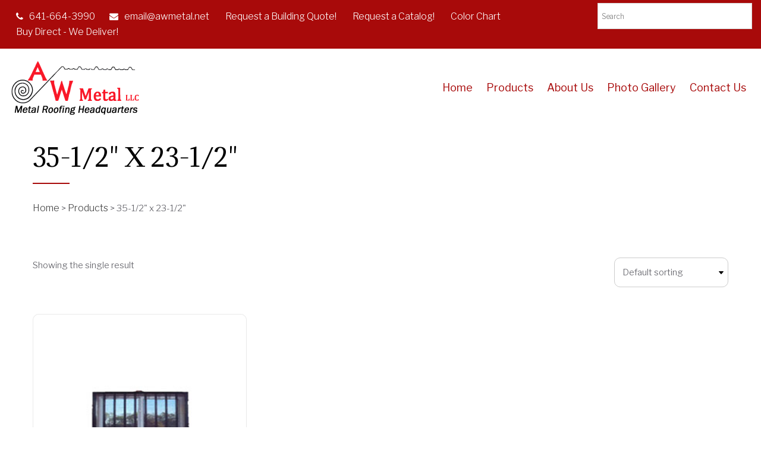

--- FILE ---
content_type: text/html; charset=UTF-8
request_url: https://www.awmetal.net/size/35-12-x-23-12/
body_size: 22397
content:
<!DOCTYPE html>
<html lang="en-US" prefix="og: https://ogp.me/ns#" class="no-js">
<head>
<meta charset="UTF-8">
<meta name="viewport" content="width=device-width, initial-scale=1">
<link rel="profile" href="http://gmpg.org/xfn/11">

<!-- Search Engine Optimization by Rank Math - https://rankmath.com/ -->
<title>35-1/2&quot; x 23-1/2&quot; Archives - AW Metal LLC</title>
<meta name="robots" content="follow, index, max-snippet:-1, max-video-preview:-1, max-image-preview:large"/>
<link rel="canonical" href="https://www.awmetal.net/size/35-12-x-23-12/" />
<meta property="og:locale" content="en_US" />
<meta property="og:type" content="article" />
<meta property="og:title" content="35-1/2&quot; x 23-1/2&quot; Archives - AW Metal LLC" />
<meta property="og:url" content="https://www.awmetal.net/size/35-12-x-23-12/" />
<meta property="og:site_name" content="AW Metal LLC" />
<meta property="og:image" content="https://www.awmetal.net/wp-content/uploads/2018/04/AW-METAL-logo-square-min.png" />
<meta property="og:image:secure_url" content="https://www.awmetal.net/wp-content/uploads/2018/04/AW-METAL-logo-square-min.png" />
<meta property="og:image:width" content="976" />
<meta property="og:image:height" content="976" />
<meta property="og:image:alt" content="AW Metal - Logo" />
<meta property="og:image:type" content="image/png" />
<meta name="twitter:card" content="summary_large_image" />
<meta name="twitter:title" content="35-1/2&quot; x 23-1/2&quot; Archives - AW Metal LLC" />
<meta name="twitter:image" content="https://www.awmetal.net/wp-content/uploads/2018/04/AW-METAL-logo-square-min.png" />
<meta name="twitter:label1" content="Products" />
<meta name="twitter:data1" content="1" />
<script type="application/ld+json" class="rank-math-schema">{"@context":"https://schema.org","@graph":[{"@type":"Place","@id":"https://www.awmetal.net/#place","address":{"@type":"PostalAddress","streetAddress":"17079 Hwy 2","addressLocality":"Bloomfield","addressRegion":"Iowa","postalCode":"52537","addressCountry":"USA"}},{"@type":"Organization","@id":"https://www.awmetal.net/#organization","name":"AW Metal LLC","url":"http://www.awmetal.net","address":{"@type":"PostalAddress","streetAddress":"17079 Hwy 2","addressLocality":"Bloomfield","addressRegion":"Iowa","postalCode":"52537","addressCountry":"USA"},"logo":{"@type":"ImageObject","@id":"https://www.awmetal.net/#logo","url":"http://www.awmetal.net/wp-content/uploads/2018/04/AW-METAL-logo-square-min.png","contentUrl":"http://www.awmetal.net/wp-content/uploads/2018/04/AW-METAL-logo-square-min.png","caption":"AW Metal LLC","inLanguage":"en-US","width":"976","height":"976"},"contactPoint":[{"@type":"ContactPoint","telephone":"+16416643990","contactType":"customer support"}],"location":{"@id":"https://www.awmetal.net/#place"}},{"@type":"WebSite","@id":"https://www.awmetal.net/#website","url":"https://www.awmetal.net","name":"AW Metal LLC","publisher":{"@id":"https://www.awmetal.net/#organization"},"inLanguage":"en-US"},{"@type":"CollectionPage","@id":"https://www.awmetal.net/size/35-12-x-23-12/#webpage","url":"https://www.awmetal.net/size/35-12-x-23-12/","name":"35-1/2&quot; x 23-1/2&quot; Archives - AW Metal LLC","isPartOf":{"@id":"https://www.awmetal.net/#website"},"inLanguage":"en-US"},{"@context":"https://schema.org/","@graph":[{"@type":"Product","name":"Window Guard Grill Section - AW Metal LLC","url":"https://www.awmetal.net/product/window-guard-grill-section/","@id":"https://www.awmetal.net/product/window-guard-grill-section/"}]}]}</script>
<!-- /Rank Math WordPress SEO plugin -->

<link rel='dns-prefetch' href='//www.awmetal.net' />
<link rel='dns-prefetch' href='//maps.googleapis.com' />
<link rel='dns-prefetch' href='//fonts.googleapis.com' />
<link rel='preconnect' href='https://fonts.gstatic.com' crossorigin />
<link rel="alternate" type="application/rss+xml" title="AW Metal LLC &raquo; Feed" href="https://www.awmetal.net/feed/" />
<link rel="alternate" type="application/rss+xml" title="AW Metal LLC &raquo; Comments Feed" href="https://www.awmetal.net/comments/feed/" />
<link rel="alternate" type="application/rss+xml" title="AW Metal LLC &raquo; 35-1/2&quot; x 23-1/2&quot; Size Feed" href="https://www.awmetal.net/size/35-12-x-23-12/feed/" />
		<!-- This site uses the Google Analytics by MonsterInsights plugin v9.11.1 - Using Analytics tracking - https://www.monsterinsights.com/ -->
		<!-- Note: MonsterInsights is not currently configured on this site. The site owner needs to authenticate with Google Analytics in the MonsterInsights settings panel. -->
					<!-- No tracking code set -->
				<!-- / Google Analytics by MonsterInsights -->
		<style id='wp-img-auto-sizes-contain-inline-css' type='text/css'>
img:is([sizes=auto i],[sizes^="auto," i]){contain-intrinsic-size:3000px 1500px}
/*# sourceURL=wp-img-auto-sizes-contain-inline-css */
</style>
<style id='wp-emoji-styles-inline-css' type='text/css'>

	img.wp-smiley, img.emoji {
		display: inline !important;
		border: none !important;
		box-shadow: none !important;
		height: 1em !important;
		width: 1em !important;
		margin: 0 0.07em !important;
		vertical-align: -0.1em !important;
		background: none !important;
		padding: 0 !important;
	}
/*# sourceURL=wp-emoji-styles-inline-css */
</style>
<link rel='stylesheet' id='wp-block-library-css' href='https://www.awmetal.net/wp-includes/css/dist/block-library/style.min.css?ver=6.9' type='text/css' media='all' />
<style id='global-styles-inline-css' type='text/css'>
:root{--wp--preset--aspect-ratio--square: 1;--wp--preset--aspect-ratio--4-3: 4/3;--wp--preset--aspect-ratio--3-4: 3/4;--wp--preset--aspect-ratio--3-2: 3/2;--wp--preset--aspect-ratio--2-3: 2/3;--wp--preset--aspect-ratio--16-9: 16/9;--wp--preset--aspect-ratio--9-16: 9/16;--wp--preset--color--black: #000000;--wp--preset--color--cyan-bluish-gray: #abb8c3;--wp--preset--color--white: #ffffff;--wp--preset--color--pale-pink: #f78da7;--wp--preset--color--vivid-red: #cf2e2e;--wp--preset--color--luminous-vivid-orange: #ff6900;--wp--preset--color--luminous-vivid-amber: #fcb900;--wp--preset--color--light-green-cyan: #7bdcb5;--wp--preset--color--vivid-green-cyan: #00d084;--wp--preset--color--pale-cyan-blue: #8ed1fc;--wp--preset--color--vivid-cyan-blue: #0693e3;--wp--preset--color--vivid-purple: #9b51e0;--wp--preset--gradient--vivid-cyan-blue-to-vivid-purple: linear-gradient(135deg,rgb(6,147,227) 0%,rgb(155,81,224) 100%);--wp--preset--gradient--light-green-cyan-to-vivid-green-cyan: linear-gradient(135deg,rgb(122,220,180) 0%,rgb(0,208,130) 100%);--wp--preset--gradient--luminous-vivid-amber-to-luminous-vivid-orange: linear-gradient(135deg,rgb(252,185,0) 0%,rgb(255,105,0) 100%);--wp--preset--gradient--luminous-vivid-orange-to-vivid-red: linear-gradient(135deg,rgb(255,105,0) 0%,rgb(207,46,46) 100%);--wp--preset--gradient--very-light-gray-to-cyan-bluish-gray: linear-gradient(135deg,rgb(238,238,238) 0%,rgb(169,184,195) 100%);--wp--preset--gradient--cool-to-warm-spectrum: linear-gradient(135deg,rgb(74,234,220) 0%,rgb(151,120,209) 20%,rgb(207,42,186) 40%,rgb(238,44,130) 60%,rgb(251,105,98) 80%,rgb(254,248,76) 100%);--wp--preset--gradient--blush-light-purple: linear-gradient(135deg,rgb(255,206,236) 0%,rgb(152,150,240) 100%);--wp--preset--gradient--blush-bordeaux: linear-gradient(135deg,rgb(254,205,165) 0%,rgb(254,45,45) 50%,rgb(107,0,62) 100%);--wp--preset--gradient--luminous-dusk: linear-gradient(135deg,rgb(255,203,112) 0%,rgb(199,81,192) 50%,rgb(65,88,208) 100%);--wp--preset--gradient--pale-ocean: linear-gradient(135deg,rgb(255,245,203) 0%,rgb(182,227,212) 50%,rgb(51,167,181) 100%);--wp--preset--gradient--electric-grass: linear-gradient(135deg,rgb(202,248,128) 0%,rgb(113,206,126) 100%);--wp--preset--gradient--midnight: linear-gradient(135deg,rgb(2,3,129) 0%,rgb(40,116,252) 100%);--wp--preset--font-size--small: 13px;--wp--preset--font-size--medium: 20px;--wp--preset--font-size--large: 36px;--wp--preset--font-size--x-large: 42px;--wp--preset--spacing--20: 0.44rem;--wp--preset--spacing--30: 0.67rem;--wp--preset--spacing--40: 1rem;--wp--preset--spacing--50: 1.5rem;--wp--preset--spacing--60: 2.25rem;--wp--preset--spacing--70: 3.38rem;--wp--preset--spacing--80: 5.06rem;--wp--preset--shadow--natural: 6px 6px 9px rgba(0, 0, 0, 0.2);--wp--preset--shadow--deep: 12px 12px 50px rgba(0, 0, 0, 0.4);--wp--preset--shadow--sharp: 6px 6px 0px rgba(0, 0, 0, 0.2);--wp--preset--shadow--outlined: 6px 6px 0px -3px rgb(255, 255, 255), 6px 6px rgb(0, 0, 0);--wp--preset--shadow--crisp: 6px 6px 0px rgb(0, 0, 0);}:where(.is-layout-flex){gap: 0.5em;}:where(.is-layout-grid){gap: 0.5em;}body .is-layout-flex{display: flex;}.is-layout-flex{flex-wrap: wrap;align-items: center;}.is-layout-flex > :is(*, div){margin: 0;}body .is-layout-grid{display: grid;}.is-layout-grid > :is(*, div){margin: 0;}:where(.wp-block-columns.is-layout-flex){gap: 2em;}:where(.wp-block-columns.is-layout-grid){gap: 2em;}:where(.wp-block-post-template.is-layout-flex){gap: 1.25em;}:where(.wp-block-post-template.is-layout-grid){gap: 1.25em;}.has-black-color{color: var(--wp--preset--color--black) !important;}.has-cyan-bluish-gray-color{color: var(--wp--preset--color--cyan-bluish-gray) !important;}.has-white-color{color: var(--wp--preset--color--white) !important;}.has-pale-pink-color{color: var(--wp--preset--color--pale-pink) !important;}.has-vivid-red-color{color: var(--wp--preset--color--vivid-red) !important;}.has-luminous-vivid-orange-color{color: var(--wp--preset--color--luminous-vivid-orange) !important;}.has-luminous-vivid-amber-color{color: var(--wp--preset--color--luminous-vivid-amber) !important;}.has-light-green-cyan-color{color: var(--wp--preset--color--light-green-cyan) !important;}.has-vivid-green-cyan-color{color: var(--wp--preset--color--vivid-green-cyan) !important;}.has-pale-cyan-blue-color{color: var(--wp--preset--color--pale-cyan-blue) !important;}.has-vivid-cyan-blue-color{color: var(--wp--preset--color--vivid-cyan-blue) !important;}.has-vivid-purple-color{color: var(--wp--preset--color--vivid-purple) !important;}.has-black-background-color{background-color: var(--wp--preset--color--black) !important;}.has-cyan-bluish-gray-background-color{background-color: var(--wp--preset--color--cyan-bluish-gray) !important;}.has-white-background-color{background-color: var(--wp--preset--color--white) !important;}.has-pale-pink-background-color{background-color: var(--wp--preset--color--pale-pink) !important;}.has-vivid-red-background-color{background-color: var(--wp--preset--color--vivid-red) !important;}.has-luminous-vivid-orange-background-color{background-color: var(--wp--preset--color--luminous-vivid-orange) !important;}.has-luminous-vivid-amber-background-color{background-color: var(--wp--preset--color--luminous-vivid-amber) !important;}.has-light-green-cyan-background-color{background-color: var(--wp--preset--color--light-green-cyan) !important;}.has-vivid-green-cyan-background-color{background-color: var(--wp--preset--color--vivid-green-cyan) !important;}.has-pale-cyan-blue-background-color{background-color: var(--wp--preset--color--pale-cyan-blue) !important;}.has-vivid-cyan-blue-background-color{background-color: var(--wp--preset--color--vivid-cyan-blue) !important;}.has-vivid-purple-background-color{background-color: var(--wp--preset--color--vivid-purple) !important;}.has-black-border-color{border-color: var(--wp--preset--color--black) !important;}.has-cyan-bluish-gray-border-color{border-color: var(--wp--preset--color--cyan-bluish-gray) !important;}.has-white-border-color{border-color: var(--wp--preset--color--white) !important;}.has-pale-pink-border-color{border-color: var(--wp--preset--color--pale-pink) !important;}.has-vivid-red-border-color{border-color: var(--wp--preset--color--vivid-red) !important;}.has-luminous-vivid-orange-border-color{border-color: var(--wp--preset--color--luminous-vivid-orange) !important;}.has-luminous-vivid-amber-border-color{border-color: var(--wp--preset--color--luminous-vivid-amber) !important;}.has-light-green-cyan-border-color{border-color: var(--wp--preset--color--light-green-cyan) !important;}.has-vivid-green-cyan-border-color{border-color: var(--wp--preset--color--vivid-green-cyan) !important;}.has-pale-cyan-blue-border-color{border-color: var(--wp--preset--color--pale-cyan-blue) !important;}.has-vivid-cyan-blue-border-color{border-color: var(--wp--preset--color--vivid-cyan-blue) !important;}.has-vivid-purple-border-color{border-color: var(--wp--preset--color--vivid-purple) !important;}.has-vivid-cyan-blue-to-vivid-purple-gradient-background{background: var(--wp--preset--gradient--vivid-cyan-blue-to-vivid-purple) !important;}.has-light-green-cyan-to-vivid-green-cyan-gradient-background{background: var(--wp--preset--gradient--light-green-cyan-to-vivid-green-cyan) !important;}.has-luminous-vivid-amber-to-luminous-vivid-orange-gradient-background{background: var(--wp--preset--gradient--luminous-vivid-amber-to-luminous-vivid-orange) !important;}.has-luminous-vivid-orange-to-vivid-red-gradient-background{background: var(--wp--preset--gradient--luminous-vivid-orange-to-vivid-red) !important;}.has-very-light-gray-to-cyan-bluish-gray-gradient-background{background: var(--wp--preset--gradient--very-light-gray-to-cyan-bluish-gray) !important;}.has-cool-to-warm-spectrum-gradient-background{background: var(--wp--preset--gradient--cool-to-warm-spectrum) !important;}.has-blush-light-purple-gradient-background{background: var(--wp--preset--gradient--blush-light-purple) !important;}.has-blush-bordeaux-gradient-background{background: var(--wp--preset--gradient--blush-bordeaux) !important;}.has-luminous-dusk-gradient-background{background: var(--wp--preset--gradient--luminous-dusk) !important;}.has-pale-ocean-gradient-background{background: var(--wp--preset--gradient--pale-ocean) !important;}.has-electric-grass-gradient-background{background: var(--wp--preset--gradient--electric-grass) !important;}.has-midnight-gradient-background{background: var(--wp--preset--gradient--midnight) !important;}.has-small-font-size{font-size: var(--wp--preset--font-size--small) !important;}.has-medium-font-size{font-size: var(--wp--preset--font-size--medium) !important;}.has-large-font-size{font-size: var(--wp--preset--font-size--large) !important;}.has-x-large-font-size{font-size: var(--wp--preset--font-size--x-large) !important;}
/*# sourceURL=global-styles-inline-css */
</style>

<style id='classic-theme-styles-inline-css' type='text/css'>
/*! This file is auto-generated */
.wp-block-button__link{color:#fff;background-color:#32373c;border-radius:9999px;box-shadow:none;text-decoration:none;padding:calc(.667em + 2px) calc(1.333em + 2px);font-size:1.125em}.wp-block-file__button{background:#32373c;color:#fff;text-decoration:none}
/*# sourceURL=/wp-includes/css/classic-themes.min.css */
</style>
<link rel='stylesheet' id='fastgallery-vc-main-style-css' href='https://www.awmetal.net/wp-content/plugins/fastgallery_vc/assets/css/style.css?ver=6.9' type='text/css' media='all' />
<link rel='stylesheet' id='woocommerce-layout-css' href='https://www.awmetal.net/wp-content/plugins/woocommerce/assets/css/woocommerce-layout.css?ver=10.4.3' type='text/css' media='all' />
<style id='woocommerce-layout-inline-css' type='text/css'>

	.infinite-scroll .woocommerce-pagination {
		display: none;
	}
/*# sourceURL=woocommerce-layout-inline-css */
</style>
<link rel='stylesheet' id='woocommerce-smallscreen-css' href='https://www.awmetal.net/wp-content/plugins/woocommerce/assets/css/woocommerce-smallscreen.css?ver=10.4.3' type='text/css' media='only screen and (max-width: 768px)' />
<link rel='stylesheet' id='woocommerce-general-css' href='https://www.awmetal.net/wp-content/plugins/woocommerce/assets/css/woocommerce.css?ver=10.4.3' type='text/css' media='all' />
<style id='woocommerce-inline-inline-css' type='text/css'>
.woocommerce form .form-row .required { visibility: visible; }
/*# sourceURL=woocommerce-inline-inline-css */
</style>
<link rel='stylesheet' id='aws-style-css' href='https://www.awmetal.net/wp-content/plugins/advanced-woo-search/assets/css/common.min.css?ver=3.51' type='text/css' media='all' />
<link rel='stylesheet' id='parent-style-css' href='https://www.awmetal.net/wp-content/themes/saral/style.css?ver=6.9' type='text/css' media='all' />
<link rel='stylesheet' id='toolset_bootstrap_styles-css' href='https://www.awmetal.net/wp-content/plugins/types/vendor/toolset/toolset-common/res/lib/bootstrap3/css/bootstrap.css?ver=4.4.9' type='text/css' media='screen' />
<link rel='stylesheet' id='mm-compiled-options-mobmenu-css' href='https://www.awmetal.net/wp-content/uploads/dynamic-mobmenu.css?ver=2.8.8-342' type='text/css' media='all' />
<link rel='stylesheet' id='mm-google-webfont-dosis-css' href='//fonts.googleapis.com/css?family=Dosis%3Ainherit%2C400&#038;subset=latin%2Clatin-ext&#038;ver=6.9' type='text/css' media='all' />
<link rel='stylesheet' id='cssmobmenu-icons-css' href='https://www.awmetal.net/wp-content/plugins/mobile-menu/includes/css/mobmenu-icons.css?ver=6.9' type='text/css' media='all' />
<link rel='stylesheet' id='cssmobmenu-css' href='https://www.awmetal.net/wp-content/plugins/mobile-menu/includes/css/mobmenu.css?ver=2.8.8' type='text/css' media='all' />
<link rel="preload" as="style" href="https://fonts.googleapis.com/css?family=Libre%20Franklin:300,400%7CAdamina:400%7CRoboto:300,100&#038;subset=latin&#038;display=swap&#038;ver=1748962985" /><link rel="stylesheet" href="https://fonts.googleapis.com/css?family=Libre%20Franklin:300,400%7CAdamina:400%7CRoboto:300,100&#038;subset=latin&#038;display=swap&#038;ver=1748962985" media="print" onload="this.media='all'"><noscript><link rel="stylesheet" href="https://fonts.googleapis.com/css?family=Libre%20Franklin:300,400%7CAdamina:400%7CRoboto:300,100&#038;subset=latin&#038;display=swap&#038;ver=1748962985" /></noscript><link rel='stylesheet' id='slick-css' href='https://www.awmetal.net/wp-content/themes/saral/css/slick.css?ver=6.9' type='text/css' media='all' />
<link rel='stylesheet' id='slimmenu.min-css' href='https://www.awmetal.net/wp-content/themes/saral/css/slimmenu.min.css?ver=6.9' type='text/css' media='all' />
<link rel='stylesheet' id='magnific-popup-css' href='https://www.awmetal.net/wp-content/themes/saral/css/magnific-popup.css?ver=6.9' type='text/css' media='all' />
<link rel='stylesheet' id='font-awesome-css' href='https://www.awmetal.net/wp-content/plugins/types/vendor/toolset/toolset-common/res/lib/font-awesome/css/font-awesome.min.css?ver=4.7.0' type='text/css' media='screen' />
<link rel='stylesheet' id='saral-stylesheet-css' href='https://www.awmetal.net/wp-content/themes/saral-child/style.css?ver=1.101.1.0.1.0.1.0' type='text/css' media='all' />
<script type="text/javascript" src="https://www.awmetal.net/wp-includes/js/jquery/jquery.min.js?ver=3.7.1" id="jquery-core-js"></script>
<script type="text/javascript" src="https://www.awmetal.net/wp-includes/js/jquery/jquery-migrate.min.js?ver=3.4.1" id="jquery-migrate-js"></script>
<script type="text/javascript" src="https://www.awmetal.net/wp-content/plugins/woocommerce/assets/js/jquery-blockui/jquery.blockUI.min.js?ver=2.7.0-wc.10.4.3" id="wc-jquery-blockui-js" defer="defer" data-wp-strategy="defer"></script>
<script type="text/javascript" src="https://www.awmetal.net/wp-content/plugins/woocommerce/assets/js/js-cookie/js.cookie.min.js?ver=2.1.4-wc.10.4.3" id="wc-js-cookie-js" defer="defer" data-wp-strategy="defer"></script>
<script type="text/javascript" id="woocommerce-js-extra">
/* <![CDATA[ */
var woocommerce_params = {"ajax_url":"/wp-admin/admin-ajax.php","wc_ajax_url":"/?wc-ajax=%%endpoint%%","i18n_password_show":"Show password","i18n_password_hide":"Hide password"};
//# sourceURL=woocommerce-js-extra
/* ]]> */
</script>
<script type="text/javascript" src="https://www.awmetal.net/wp-content/plugins/woocommerce/assets/js/frontend/woocommerce.min.js?ver=10.4.3" id="woocommerce-js" defer="defer" data-wp-strategy="defer"></script>
<script type="text/javascript" src="https://www.awmetal.net/wp-content/plugins/mobile-menu/includes/js/mobmenu.js?ver=2.8.8" id="mobmenujs-js"></script>
<script></script><link rel="https://api.w.org/" href="https://www.awmetal.net/wp-json/" /><link rel="EditURI" type="application/rsd+xml" title="RSD" href="https://www.awmetal.net/xmlrpc.php?rsd" />
<meta name="generator" content="WordPress 6.9" />
<meta name="generator" content="Redux 4.5.10" />
<style type="text/css">
h1 { font-family :Adamina;font-size :48px;line-height :52px; text-align:inherit; color :#3C414C;font-weight :400;font-style :normal;}h2 { font-family :Adamina;font-size :42px;line-height :46px; text-align:center; color :#3C414C;font-weight :400;font-style :normal;}h3, h3 a{ font-family :Adamina;font-size :36px;line-height :40px; text-align:inherit; color :#3C414C;font-weight :400;font-style:normal;}h4, h4 > a { font-family :Libre Franklin;font-size :32px;line-height :36px; text-align:inherit; color :#3C414C;font-weight :300;font-style :normal;}h5,h5 > a { font-family :Roboto;font-size :28px;line-height :32px; color :#3C414C;font-weight :300;font-style :normal; display:block;}h6 { font-family :Libre Franklin;font-size :24px;line-height :28px; text-align:inherit; color :#3C414C;font-weight :300;font-style :normal;}body, p{ font-family :Libre Franklin;font-size : 15px;line-height :26px; color :#5a5a61;font-weight :300;}.saral-main-menu > li > a{ font-family :Libre Franklin;font-size : 18px;line-height :18px; font-weight :400;}.saral-main-menu li .sub-menu li a{ font-family :Libre Franklin;font-size : 14px;font-weight :300;}.saral-overlay-menu .saral-overlay-heading,.saral-overlay-menu .saral-contact-grp i, .saral-overlay-menu .saral-search-form-title{font-size : 18px; }.saral-overlay-menu .saral-contact-list {margin-bottom: 2em;}p { margin-bottom:15px;}a{ text-decoration: none; font-family :Libre Franklin;font-size :16px;color :#414141;font-weight :300;font-style :normal;}.woocommerce ul.products li.product .price, mark, .woocommerce-Price-amount.amount{ color :#414141; }.woocommerce ul.products li.product, .woocommerce-page ul.products li.product{width : 30.6%;} ul li, ol li{ text-decoration: none; font-family :Libre Franklin;font-size :15px;color :#5a5a61;font-weight :300;font-style :normal;}blockquote{ text-decoration: none; font-family :Libre Franklin;font-size :18px;color :#5a5a61;font-weight :300;font-style :normal;} @media (min-width:1200px) { .saral-container {width:1170px; } .saral-container-boxed .saral-container{padding: 0 15px; } .saral-container-boxed, .saral-container-boxed .saral-header-wrapper { background-color: #ffffff;;margin: 0 auto;width:1170px;box-shadow:0 0 4px #999; } } body.saral-container-full{padding:0; } .saral-logo{padding-top :15px;padding-bottom :15px;display:block; }.header-bg{background: #ffffff; }.saral-overlay-menu{background: rgba(255,255,255,1); }.saral-header-v1 .saral-header-middle{ border-bottom:1px solid #a80a0a;}.title-bar-bg{background-color: #31343c;}.page-template-saral-coming-soon{background-image: url(http://www.awmetal.net/wp-content/uploads/2017/02/coming-soon.jpg); background-repeat: no-repeat; background-color: #000000; background-size: cover;background-size :100% 100%;}.saral-page-title-bar a, .saral-page-title-bar span, .saral-page-title-bar p, .saral-page-title-bar h1{ color:#fff;}.saral-page-title-bar a:hover{ color:#a80a0a;}.saral-page-title-bar{ padding-top :40px; padding-bottom :40px;}.footer-top-section{ padding-top :50px; padding-bottom :30px;}.saral-footer-bg {background-image: url(http://www.awmetal.net/wp-content/uploads/2017/12/AW-METAL-logo-976x415-Recovered-4.png);background-color: #000000;}.saral-footer-bottom-bg{ background:rgba(44,47,54,1); padding:15px 0;}.saral-sidebar-bg { background-color: #FFFFFF;padding-top : 20px; }body{background-color: #ffffff;}#content > .saral-container, #content{background-color: #ffffff;}button, html input[type="button"], input[type="reset"], input[type="submit"], .woocommerce .button, .woocommerce #respond input#submit, .woocommerce a.button, .woocommerce button.button, .woocommerce input.button, .woocommerce #respond input#submit.alt, .woocommerce a.button.alt, .woocommerce button.button.alt, .woocommerce input.button.alt, .saral-button { background: #a80a0a; border: none;color: #ffffff;font-family: Libre Franklin;font-size: 16px;font-weight: 300;text-align:inherit;cursor: pointer; padding: 12px 22px; text-transform: capitalize; transition:all 0.3s ease-in-out 0s; -webkit-transition:all 0.3s ease-in-out 0s; -moz-transition:all 0.3s ease-in-out 0s; -ms-transition:all 0.3s ease-in-out 0s; -o-transition:all 0.3s ease-in-out 0s;}button:hover, html input[type="button"]:hover, input[type="reset"]:hover, input[type="submit"]:hover, .woocommerce .button:hover, .woocommerce #respond input#submit:hover, .woocommerce a.button:hover, .woocommerce button.button:hover, .woocommerce input.button:hover, .woocommerce #respond input#submit.alt:hover, .woocommerce a.button.alt:hover, .woocommerce button.button.alt:hover, .woocommerce input.button.alt:hover, .saral-button:hover, .vc_btn3-style-custom:hover,.custom-btn .vc_btn3.vc_btn3-style-custom:hover,.vc_btn3.vc_btn3-style-custom:hover{ background-color: #000000 !important; border: none;color: #a80a0a !important; } .widget.widget_tag_cloud a:hover{ background-color: #000000 !important; border:1px solid transparent; color: #a80a0a !important;}button:active, html input[type="button"]:active, input[type="reset"]:active, input[type="submit"]:active, .woocommerce .button:active, .woocommerce #respond input#submit:active, .woocommerce a.button:active, .woocommerce button.button:active, .woocommerce input.button:active, .woocommerce #respond input#submit.alt:active, .woocommerce a.button.alt:active, .woocommerce button.button.alt:active, .woocommerce input.button.alt:active, .saral-button:active, .vc_btn3-style-custom:active, .widget.widget_tag_cloud a:active{ background: #000000; border: none;color: #a80a0a; } .saral-social-icon .facebook .fa::after, .saral-social-grid .social-grid-content.saral-facebook a:hover {background: #3b5998 none repeat scroll 0 0; } .saral-social-icon .twitter .fa::after, .saral-social-grid .social-grid-content.saral-twitter a:hover {background: #55acee; } .saral-social-icon .linkedin ::after, .saral-social-grid .social-grid-content.saral-linkedin a:hover {background: #007bb5; } .saral-social-icon .google .fa::after, .saral-social-grid .social-grid-content.saral-google a:hover {background: #dd4b39; } .saral-social-icon .flickr .fa::after, .saral-social-grid .social-grid-content.saral-flickr a:hover {background: #ff0084; } .saral-social-icon .youtube .fa::after, .saral-social-grid .social-grid-content.saral-youtube a:hover {background: #bb0000; } .saral-social-icon .instagram .fa::after, .saral-social-grid .social-grid-content.saral-instagram a:hover {background: #125688; } .saral-social-icon .pinterest .fa::after, .saral-social-grid .social-grid-content.saral-pinterest a:hover {background: #cb2027; } .saral-social-icon .tumblr .fa::after, .saral-social-grid .social-grid-content.saral-tumblr a:hover {background: #32506d; } .saral-social-icon .dribble .fa::after, .saral-social-grid .social-grid-content.saral-dribble a:hover {background: #C73B6F; } .social-icon .digg .fa::after, .saral-social-grid .social-grid-content.saral-digg a:hover {background: #005be2; } .social-icon .reddit .fa::after, .saral-social-grid .social-grid-content.saral-reddit a:hover{background: #ff4500; } .saral-social-icon .envelope .fa::after, .saral-social-grid .social-grid-content.saral-envelope a:hover{background: #458597; }.social-icon li a .fa::after{ border-radius:100%;}.saral-social-icon li a i{ color: #8A8D94;} .saral-social-icon li a i:hover{ color: #fff;} .saral-social-icon li a i:active{ color: #fff;}.saral-header-top{background: #a80a0a; }.saral-footer-social-icons.saral-footer-bottom-bg{ padding:0;}.saral-header-top{background: #a80a0a; }.saral-header-middle-bg{ }.saral-header-bottom-bg{ }.saral-header-top a, .saral-header-top i, .saral-header-top .saral-social-icon li a i,.saral-header-top a:hover,.saral-search-icon .saral-search-form input[type="text"],.saral-search-icon .saral-search-form-title{ color:#ffffff;}.saral-header-middle a, .saral-header-middle i, .saral-header-middle .saral-social-icon li a i{ color:#1c1c1c;}.saral-header-middle a:hover, .saral-header-middle i:hover, .saral-header-middle .saral-social-icon li a i:hover{ color:#a80a0a;}.saral-header-sticky{ left: 0; position: fixed; right: 0; top: 0; z-index: 99;}.saral-header-wrapper .saral-main-menu > li > a, .saral-overlay-menu .saral-main-menu > li > a{color: #a80a0a; }.saral-header-wrapper .saral-main-menu > li > a:hover, .saral-overlay-menu .saral-main-menu > li > a:hover{color: #000000; }.saral-header-v4 .primary-menu > ul > li:hover::before{border:2.8px solid #a80a0a;}.saral-header-wrapper .saral-main-menu > li > a:active, .saral-overlay-menu .saral-main-menu > li > a:active, .primary-menu .sub-menu li:active a{color: #000000!important; }.saral-header-wrapper #menu-main-menu li .sub-menu {}.primary-menu .sub-menu{ }.saral-header-wrapper #menu-main-menu li .sub-menu li a,.saral-header-wrapper #menu-main-menu .sub-menu li.menu-item-has-children::after, .saral-overlay-menu .saral-main-menu li .sub-menu li a {color:#000000; }.saral-header-wrapper #menu-main-menu .sub-menu li a:hover,.saral-header-wrapper #menu-main-menu .sub-menu li.menu-item-has-children:hover::after, .saral-overlay-menu .saral-main-menu .sub-menu li a:hover{color:#000000; }.saral-header-wrapper #menu-main-menu li .sub-menu li:active > a {color:#ffffff; }.saral-overlay-menu .menu-overlay-title h5, .saral-overlay-menu span, .saral-overlay-menu i, .saral-overlay-menu h3, .saral-overlay-menu a, .saral-overlay-menu .saral-contact-grp span, .saral-overlay-menu .saral-contact-grp a, .saral-overlay-menu .saral-contact-grp i, .saral-overlay-menu .saral-overlay-heading{ color:#1c1c1c;}.saral-lines,.saral-lines::before,.saral-lines::after {background-color: #1c1c1c;}.saral-search-icon input[type="text"]{ margin-bottom:25px;}.saral-search-icon input[type="text"]{ border-bottom: 3px solid #ffffff !important;}.footer-top-section a, .footer-top-section p, .footer-top-section h1, .footer-top-section h2, .footer-top-section h3, .footer-top-section h4, .footer-top-section h5, .footer-top-section h6, .footer-top-section span, .footer-top-section i, .footer-top-section li a i,.footer-top-section .widget.widget_calendar,.footer-top-section .widget.widget_archive li,.footer-top-section .widget.woocommerce .woocommerce-Price-amount.amount,.footer-top-section .woocommerce.widget_shopping_cart .variation-Size,.saral-footer .rssSummary ,.saral-footer cite,.saral-footer select{ color:#ffffff}.saral-footer-bottom a, .saral-footer-bottom span, .saral-footer-bottom p, .saral-footer-bottom { color:#ffffff}.footer-menu .menu-item::after{ border-color:#ffffff}.saral-header-wrapper #menu-main-menu .sub-menu li.menu-item-has-children::after {font-size: 22px;}.saral-txt-light .slick-dots li button{ background: #fff;}.saral-txt-light .saral-section-title, .saral-txt-light h5, .saral-txt-light h3, .saral-txt-light p, .saral-txt-light span, .saral-txt-light a, .saral-txt-light h2, .saral-txt-light i{ color: #fff;}.saral-txt-dark .saral-section-title, .saral-txt-dark h5, .saral-txt-dark h3, .saral-txt-dark p, .saral-txt-dark span, .saral-txt-dark a, .saral-txt-dark h2, .saral-txt-dark i{ color: #000000;}.saral-header-wrapper #menu-main-menu li .sub-menu li > a{ background-color:#ffffff;}.saral-header-wrapper #menu-main-menu li .sub-menu li:hover > a,.saral-header-wrapper #menu-main-menu .sub-menu{ background-color:#a80a0a;}.saral-header-v4 .saral-header-wrapper {border-top: 5px solid #a80a0a;}.primary-menu > ul > li > ul.sub-menu::before, .primary-menu > ul > li > ul.sub-menu::after{border-color: rgba(194, 225, 245, 0) rgba(194, 225, 245, 0) #a80a0a;}body #back-top:before { color: #ffffff;}#back-top::before { content: "\f106"; font-family: 'FontAwesome'; font-size: 43px; line-height: 41px;}#back-top { cursor:pointer; bottom: 30px; color: #fff; display: none; height: 50px; position: fixed; background-color: #a80a0a;right: 30px; text-align: center; text-transform: uppercase; transition: all 0.5s ease-in-out 0s; -webkit-transition: all 0.5s ease-in-out 0s; -o-transition: all 0.5s ease-in-out 0s; -ms-transition: all 0.5s ease-in-out 0s; -moz-transition: all 0.5s ease-in-out 0s; width: 50px;z-index: 99999;}#back-top:hover { background-color: #000000; }#back-top:hover:before { color: #a80a0a;}.woocommerce ul.products li.product:hover .star-rating, .woocommerce a.remove, .woocommerce form .form-row.woocommerce-invalid label, .comment-form-rating .stars span a, .comment-text .star-rating, .woocommerce-product-rating .star-rating span, .product_meta span a, .summary .price span, #content .products .type-product .summary a .star-rating, li:hover > a, h1 > a:hover, h2 > a:hover, h3 > a:hover, h4 > a:hover, h5 > a:hover, h6 > a:hover, span > a:hover, .woocommerce .woocommerce-info a:hover,a:hover,.saral-icon_vc > div:hover .vc_icon_element-icon{ color : #a80a0a;}.saral-icon_vc > div:hover{background-color:#a80a0a;}.slick-dots li button:hover, .slick-dots li.slick-active button, .woocommerce span.onsale,.woocommerce a.remove:hover{ background : #a80a0a;}body .saral-section-title::after,body .comments-title::after,body .section-heading::after{ border:1px solid #a80a0a !important;}@-webkit-keyframes color {100%,0% {stroke: #a80a0a;}40% {stroke: #a80a0a;}66% {stroke: #a80a0a;}80%,90% {stroke: #a80a0a;}}@keyframes color {100%,0% {stroke: #a80a0a;}40% {stroke: #a80a0a;}66% {stroke: #a80a0a;}80%,90% {stroke: #a80a0a;}}.read-more-icon, .saral-read-more-link{ color : #ffffff;}.read-more-icon, .saral-read-more-link{ background : #a80a0a; }.read-more-icon:hover, .saral-read-more-link:hover{ color : #a80a0a;}.read-more-icon:hover, .saral-read-more-link:hover{ background : #000000; }.read-more-icon:active, .saral-read-more-link:active{ color : #a80a0a;}.read-more-icon:active, .saral-read-more-link:active{ background : #000000; }.read-more-link{ color : #000000;}.read-more-link:hover{ color : #a80a0a;}.read-more-link:active{ color : #a80a0a;}.saral-post-meta a, .saral-post-meta span, .saral-post-meta h4, .saral-post-meta i,.saral-post-info-wrapper a, .saral-post-info-wrapper span, .saral-post-info-wrapper h4, .saral-post-info-wrapper i,.saral-author-info a, .saral-author-info span, .saral-author-info h4, .saral-author-info i{ color : #8a8d94;}.saral-post-meta :hover{ color : #a80a0a;}.saral-post-meta :active{ color : #a80a0a;}.saral-sidebar-at-left, .sidebar-right {float: right;}.sidebar-left, .saral-sidebar-at-right {float: left;}.saral-overlay-content, .saral-search-icon .saral-navbar-search.active{ background:rgba(49,52,60,0.8)}.saral-content-bottom-bg{ background:rgba(44,47,54,1)}.saral-content-bottom label, .saral-content-bottom h4{ color:#fff}.saral-responsive-logo-wrapper{ background:#ffffff;}.saral-responsive-navbar .menu-collapser,.saral-responsive-navbar .collapse-button{ background-color:#2c2f36;}.saral-responsive-navbar .menu-collapser, .saral-responsive-navbar .collapse-button{ color:#ffffff;}.collapse-button .icon-bar{ background-color:#ffffff;}.saral-responsive-menu .saral-menu-search{ color:#ffffff;}.saral-responsive-menu .slimmenu li a,.saral-responsive-menu .slimmenu .sub-toggle i{ color:#000000;}.saral-responsive-menu .slimmenu li a:hover,.saral-responsive-menu .slimmenu .sub-toggle i:hover{ color:#000000;}.saral-responsive-menu .slimmenu li a:hover,.saral-responsive-menu .slimmenu .sub-toggle i:hover{ color:#000000;}.saral-responsive-menu ul.slimmenu.collapsed li a,.saral-responsive-logo-wrapper{ border-bottom: 1px solid #e9e9e9;}.saral-responsive-menu .slimmenu li{ background-color: #ffffff;}.saral-overlay-wrap .saral-overlay-content a,.saral-overlay-wrap .saral-overlay-content *{ color :#ffffff;}.saral-spacing-1 {padding-left: 1px;padding-right: 1px;}.saral-overlay-menu .saral-main-menu > li > a, .saral-overlay-menu .saral-main-menu li .sub-menu li a, .saral-overlay-menu .menu-overlay-title h5, .saral-overlay-menu span, .saral-overlay-menu i, .saral-overlay-menu h3, .saral-overlay-menu a, .saral-overlay-menu .saral-contact-grp span, .saral-overlay-menu .saral-contact-grp a, .saral-overlay-menu .saral-contact-grp i, .saral-overlay-menu .saral-overlay-heading,.saral-icon_vc > div:hover .vc_custom_heading,.saral-icon_vc > div:hover .wpb_content_element p{ color: #fff;}.saral-overlay-menu .saral-container .saral-overlay-single{ border: 1px solid #fff;}.saral-closed .saral-lines, .saral-closed .saral-lines::before, .saral-closed .saral-lines::after{ background: ;}.saral-overlay-menu .saral-main-menu > li > a:hover, .saral-overlay-menu .saral-main-menu li .sub-menu li a:hover,.saral-overlay-menu a:hover, .saral-overlay-menu .saral-contact-grp a:hover{ color: #a80a0a;} .saral-header-transparent .header-bg{background: rgba(255,255,255,0.65); } .saral-header-transparent.homepage-header .header-bg {background: transparent; } .saral-header-transparent.homepage-header .saral-header-collaspe .header-bg,.saral-header-transparent.homepage-header .saral-header-collaspe.header-bg {background: rgba(255,255,255,0.65); }.saral-header.saral-header-transparent .saral-header-wrapper a, .saral-header.saral-header-transparent .saral-header-wrapper span, .saral-header.saral-header-transparent .saral-header-wrapper i{color: #ffffff } .saral-header.saral-header-transparent .saral-header-wrapper a:hover, .saral-header.saral-header-transparent .saral-header-wrapper .saral-social-icon li a i:hover{color: #a80a0a }.saral-dark-bg .read-more-icon, .saral-dark-bg .saral-read-more-link, .saral-dark-bg .saral-button{ background:#000000;}.saral-dark-bg .read-more-icon:hover, .saral-dark-bg .saral-read-more-link:hover, .saral-dark-bg .saral-button:hover{ background:#000000;}.saral-dark-bg .read-more-icon:active, .saral-dark-bg .saral-read-more-link:active, .saral-dark-bg .saral-button:active{ background:#000000;}.saral-dark-bg .read-more-icon, .saral-dark-bg .saral-read-more-link, .saral-dark-bg .saral-button{ color:#ffffff!important;}.saral-dark-bg .read-more-icon:hover, .saral-dark-bg .saral-read-more-link:hover, .saral-dark-bg a:hover, .saral-dark-bg .saral-button:hover{ color:#ffffff!important;}.saral-dark-bg .read-more-icon:active, .saral-dark-bg .saral-read-more-link:active, .saral-dark-bg .saral-button:active{ color:#ffffff!important;}.saral-post-detail,.saral-comment-section-wrapper,#respond,.saral-border-sqr,.saral-clients-wrapper .saral-clients .featured-box-thumb,.saral-icon-wrapper > span,.saral-404-form form,.saral-sidebar .widget.widget_saral_socialshare ul li,.widget.widget_tag_cloud a,.saral-search-wrap .saral-blog-list-wrap .saral-content-wrapper, body.woocommerce-checkout .shop_table.order_details td, body.woocommerce-checkout .shop_table.order_details th, body.woocommerce-checkout .shop_table.customer_details tr, body.woocommerce-checkout .shop_table.customer_details td, body.woocommerce-checkout .shop_table.customer_details th {border:1px solid #e9e9e9;}.woocommerce .shop_table.customer_details td,.woocommerce .shop_table.customer_details th,.woocommerce .shop_table.customer_details tr {border-top: 1px solid #e9e9e9 !important;}.widget.widget_categories ul li a,.saral-sidebar .widget.widget_nav_menu ul li a,.widget.widget_recent_comments .recentcomments{border-bottom:1px solid #e9e9e9;}.primary-menu li .sub-menu li,.widget_product_categories li a,.widget.woocommerce.widget_products .product_list_widget li,.widget.woocommerce .product_list_widget li{border-bottom:1px solid #e9e9e9;}.saral-no-border{ border:none;}.blog-detail-section-wrapper .entry-content,#comments .comment-body,.widget.widget_saral_postlist .saral-card-single{ border-bottom:1px solid #e9e9e9;}.post-author-info-wrap{ border-top:1px solid #e9e9e9;}.saral-post-grid{ background : #fff;}.countdown-wrapper li span{ font-family :Roboto;font-weight :100;font-size :46px;color :#fff;line-height :70px; }.comingsoon-title-wrapper h1, .coming-soon-header a, .coming-soon-header .fa{ color :#fff; }.saral-coming-soon-bg{background-image: url(http://www.awmetal.net/wp-content/uploads/2017/02/coming-soon.jpg); background-repeat: no-repeat; background-size: cover; }.coming-soon-overlay{background-color: #000000;opacity:0.75;}.saral-404-title h2{ font-family :Roboto;font-weight :300;font-size :236px;color :#f8ba00;line-height :240px; }.woocommerce .shop_table.cart .product-name a, .woocommerce .woocommerce-Price-amount.amount{font-size :20px;line-height :24px; }.woocommerce ul.products li.product h3{font-size :18px;line-height :22px; }#content{ padding-top:70px; padding-bottom:70px;}.saral-logo img{ height: 102px;}.woocommerce ul.products li.product h2.woocommerce-loop-product__title{ font-size : 18px;}input[type="text"]:focus, input[type="email"]:focus, input[type="url"]:focus, input[type="password"]:focus, input[type="search"]:focus, input[type="tel"]:focus, input[type="number"]:focus, textarea:focus,.woocommerce form .form-row.woocommerce-validated .select2-container, .woocommerce form .form-row.woocommerce-validated input.input-text, .woocommerce form .form-row.woocommerce-validated select{border-color: #000000; }.saral-related-project .saral-recent-work-img img {border-radius: 10px 10px 0 0;}#contact-map{ border-radius:10px;}.saral-list-header a {border-bottom-left-radius: 10px;border-bottom-right-radius: 10px; }.read-more-icon,.blog-detail-section-wrapper .post-author-info-wrap img,.saral-social-icon li a i::after,.saral-testimonial-img img,.slick-dots button,.comment-list li .comment-image .feature-box-thumb img,.saral-icon-wrapper > span,#back-top { border-radius: 100%;}.saral-border-sqr.saral-post-grid,.saral-simple-blog-list .saral-border-sqr,.saral-simple-blog-list .saral-border-sqr,.saral-post-detail,.saral-comment-section-wrapper,#respond,html select,.saral-flip-content-wrapper .saral-flip,.saral-flip-content-wrapper .hover-flip-content,.saral-clients-wrapper .saral-clients .featured-box-thumb,.widget.widget_saral_postlist img,.saral-search-wrap .saral-blog-list-wrap > article .saral-content-wrapper,.saral-portfolio-detail-wrapper .saral-post-thumbnail img,.service-detail-single-section .saral-post-thumbnail img,.post.hentry,.woocommerce .products li,.woocommerce .woocommerce-main-image,.woocommerce .zoom,.woocommerce-checkout address,.saral-testimonials-wrapper .saral-testi-grid { border-radius: 10px}.saral-post-grid .saral-post-thumbnail img,.saral-blog-list-item .saral-post-thumbnail img,.blog-detail-section-wrapper .saral-post-thumbnail img{ border-radius: 10px 10px 0 0;}.page-template-saral-projects .saral-recent-work-img .saral-post-thumbnail img,.saral-portfolio-fulllist-wrapper .saral-post-thumbnail img{border-radius:10px 10px 0 0;}@media(min-width:992px){.saral-blog-list-item .readmore-ver-content .saral-post-thumbnail img,.saral-blog-list-item .type-portfolio .saral-post-thumbnail img,.sarl-service-featured .saral-img-wrapper img{ border-radius: 10px 0px 0 10px;}.saral-blog-list-item .saral-interchange > div:first-child .saral-post-thumbnail img{border-radius: 0 10px 10px 0;}}.saral-work-grid-item .saral-img-wrapper img,.saral-team-member-wrapper .saral-img-wrapper img { border-radius: 0; width: 100%;}.blog-detail-section-wrapper .saral-social-share-wrapper .pinterest a,.blog-detail-section-wrapper .saral-social-share-wrapper .facebook a,.blog-detail-section-wrapper .saral-social-share-wrapper .twitter a,.blog-detail-section-wrapper .saral-social-share-wrapper .google a,.blog-detail-section-wrapper .saral-social-share-wrapper .linkedin a { border-radius: 3px;}.primary-menu li .sub-menu,.saral-404-form form,.saral-sidebar .widget.widget_saral_socialshare ul li { border-radius: 5px;}.saral-lines::before,.saral-lines::after,.saral-lines { border-radius: 2px;}.saral-custom-filter li a {border-radius: 5px !important;}.saral-read-more-link,.woocommerce .quantity.buttons_added { border-radius: 35px;}.saral-about-office .vc_gitem-animated-block .vc_gitem-zone {border-top-left-radius: 10px;border-top-right-radius: 10px;}.saral-social-icon li a i { border-radius: 50%;}input[type="text"],input[type="email"],input[type="url"],input[type="password"],input[type="search"],input[type="tel"],input[type="number"],textarea,.woocommerce .quantity .qty .buttons_added,button, html input[type="button"], input[type="reset"], input[type="submit"], .woocommerce .button, .woocommerce #respond input#submit, .woocommerce a.button, .woocommerce button.button, .woocommerce input.button, .woocommerce #respond input#submit.alt, .woocommerce a.button.alt, .woocommerce button.button.alt, .woocommerce input.button.alt, .saral-button { border-radius: 30px;}.woocommerce .woocommerce-error,.woocommerce .woocommerce-info,.woocommerce .woocommerce-message,.widget.widget_tag_cloud a { border-radius: 50px;}.woocommerce .select2-container .select2-choice,.woocommerce .select2-results .select2-result-label { border-radius: 25px;}@media(max-width:991px){.saral-logo img{height: auto; } .countdown-wrapper li span {font-size: 26px;line-height: 50px; } .woocommerce ul.products li.product, .woocommerce-page ul.products li.product{width: 29%; float: left !important; }}@media(max-width:768px){ .woocommerce ul.products li.product, .woocommerce-page ul.products li.product{width:48%;margin-right:2%; }}@media(max-width:767px){.saral-flip .before-flip:hover p,.saral-flip .before-flip:hover h5{ color :#5a5a61;}}@media(max-width:420px){ .woocommerce ul.products li.product, .woocommerce-page ul.products li.product{width:100%; }}.primary-menu li.overflow-left-menu .sub-menu {left: inherit !important;right: 100% !important;}.primary-menu .saral-main-menu > li.overflow-left-menu >.sub-menu {left: inherit !important;right: 35% !important;}.primary-menu li.overflow-left-menu .sub-menu::after, .primary-menu li.overflow-left-menu .sub-menu::before{ left:85%;}.saral-404-content p {text-align: center;}.saral-header-v2.saral-scroll-header .saral-header-middle, .saral-header-v3.saral-scroll-header .header-bg {transform: translateY(-15px);transition: all 0.5s ease-in-out 0s;}
</style>
	<noscript><style>.woocommerce-product-gallery{ opacity: 1 !important; }</style></noscript>
	<style type="text/css">.recentcomments a{display:inline !important;padding:0 !important;margin:0 !important;}</style><meta name="generator" content="Powered by WPBakery Page Builder - drag and drop page builder for WordPress."/>
<meta name="generator" content="Powered by Slider Revolution 6.7.20 - responsive, Mobile-Friendly Slider Plugin for WordPress with comfortable drag and drop interface." />
<link rel="icon" href="https://www.awmetal.net/wp-content/uploads/2017/11/cropped-AW-METAL-logo-white-background-min-32x32.png" sizes="32x32" />
<link rel="icon" href="https://www.awmetal.net/wp-content/uploads/2017/11/cropped-AW-METAL-logo-white-background-min-192x192.png" sizes="192x192" />
<link rel="apple-touch-icon" href="https://www.awmetal.net/wp-content/uploads/2017/11/cropped-AW-METAL-logo-white-background-min-180x180.png" />
<meta name="msapplication-TileImage" content="https://www.awmetal.net/wp-content/uploads/2017/11/cropped-AW-METAL-logo-white-background-min-270x270.png" />
<script>function setREVStartSize(e){
			//window.requestAnimationFrame(function() {
				window.RSIW = window.RSIW===undefined ? window.innerWidth : window.RSIW;
				window.RSIH = window.RSIH===undefined ? window.innerHeight : window.RSIH;
				try {
					var pw = document.getElementById(e.c).parentNode.offsetWidth,
						newh;
					pw = pw===0 || isNaN(pw) || (e.l=="fullwidth" || e.layout=="fullwidth") ? window.RSIW : pw;
					e.tabw = e.tabw===undefined ? 0 : parseInt(e.tabw);
					e.thumbw = e.thumbw===undefined ? 0 : parseInt(e.thumbw);
					e.tabh = e.tabh===undefined ? 0 : parseInt(e.tabh);
					e.thumbh = e.thumbh===undefined ? 0 : parseInt(e.thumbh);
					e.tabhide = e.tabhide===undefined ? 0 : parseInt(e.tabhide);
					e.thumbhide = e.thumbhide===undefined ? 0 : parseInt(e.thumbhide);
					e.mh = e.mh===undefined || e.mh=="" || e.mh==="auto" ? 0 : parseInt(e.mh,0);
					if(e.layout==="fullscreen" || e.l==="fullscreen")
						newh = Math.max(e.mh,window.RSIH);
					else{
						e.gw = Array.isArray(e.gw) ? e.gw : [e.gw];
						for (var i in e.rl) if (e.gw[i]===undefined || e.gw[i]===0) e.gw[i] = e.gw[i-1];
						e.gh = e.el===undefined || e.el==="" || (Array.isArray(e.el) && e.el.length==0)? e.gh : e.el;
						e.gh = Array.isArray(e.gh) ? e.gh : [e.gh];
						for (var i in e.rl) if (e.gh[i]===undefined || e.gh[i]===0) e.gh[i] = e.gh[i-1];
											
						var nl = new Array(e.rl.length),
							ix = 0,
							sl;
						e.tabw = e.tabhide>=pw ? 0 : e.tabw;
						e.thumbw = e.thumbhide>=pw ? 0 : e.thumbw;
						e.tabh = e.tabhide>=pw ? 0 : e.tabh;
						e.thumbh = e.thumbhide>=pw ? 0 : e.thumbh;
						for (var i in e.rl) nl[i] = e.rl[i]<window.RSIW ? 0 : e.rl[i];
						sl = nl[0];
						for (var i in nl) if (sl>nl[i] && nl[i]>0) { sl = nl[i]; ix=i;}
						var m = pw>(e.gw[ix]+e.tabw+e.thumbw) ? 1 : (pw-(e.tabw+e.thumbw)) / (e.gw[ix]);
						newh =  (e.gh[ix] * m) + (e.tabh + e.thumbh);
					}
					var el = document.getElementById(e.c);
					if (el!==null && el) el.style.height = newh+"px";
					el = document.getElementById(e.c+"_wrapper");
					if (el!==null && el) {
						el.style.height = newh+"px";
						el.style.display = "block";
					}
				} catch(e){
					console.log("Failure at Presize of Slider:" + e)
				}
			//});
		  };</script>
<noscript><style> .wpb_animate_when_almost_visible { opacity: 1; }</style></noscript><link rel='stylesheet' id='wc-blocks-style-css' href='https://www.awmetal.net/wp-content/plugins/woocommerce/assets/client/blocks/wc-blocks.css?ver=wc-10.4.3' type='text/css' media='all' />
<link rel='stylesheet' id='redux-custom-fonts-css' href='//www.awmetal.net/wp-content/uploads/redux/custom-fonts/fonts.css?ver=1748962806' type='text/css' media='all' />
<link rel='stylesheet' id='rs-plugin-settings-css' href='//www.awmetal.net/wp-content/plugins/revslider/sr6/assets/css/rs6.css?ver=6.7.20' type='text/css' media='all' />
<style id='rs-plugin-settings-inline-css' type='text/css'>
#rs-demo-id {}
/*# sourceURL=rs-plugin-settings-inline-css */
</style>
</head>
<body class="archive tax-pa_size term-35-12-x-23-12 term-700 wp-theme-saral wp-child-theme-saral-child theme-saral woocommerce woocommerce-page woocommerce-no-js saral-container-full mob-menu-slideout-over wpb-js-composer js-comp-ver-8.4.1 vc_responsive">
<div id="wrapper">
<header id="saral-header" class="saral-header saral-header-v5  ">
   <div class="header-bg saral-header-wrapper clearfix saral-header-sticky">
      <div class="saral-header-top clearfix top-header-font saral-colapse-ele">
         <div class="saral-container-full">
				<div class="saral-inline-block saral-header-contact-block">
					<span><i class="fa fa-phone" aria-hidden="true"></i><a href="tel:6416643990">641-664-3990</a></span><span><i class="fa fa-envelope" aria-hidden="true"></i><a href="mailto:email@awmetal.net">email@awmetal.net</a></span>					
					<span class="top-header-custom-link request-a-quote"><a href="/request-a-quote/">Request a Building Quote!</a></span>
					<span class="top-header-custom-link request-a-catalog"><a href="/request-a-catalog/">Request a Catalog!</a></span>
					<span class="top-header-custom-link download-color-chart"><a href="/wp-content/uploads/2025/06/AW-Color-Chart.pdf" target="_blank">Color Chart</a></span>
					<span class="top-header-custom-link buy-direct"><a href="/contact/" title="Shop">Buy Direct - We Deliver!</a></span>
					
				</div>
				<div class="saral-right-float top-header-search-form-container">
															
					<div id="header-search-form-container">
						<div class="aws-container" data-url="/?wc-ajax=aws_action" data-siteurl="https://www.awmetal.net" data-lang="" data-show-loader="true" data-show-more="false" data-show-page="false" data-ajax-search="true" data-show-clear="false" data-mobile-screen="false" data-use-analytics="false" data-min-chars="1" data-buttons-order="1" data-timeout="300" data-is-mobile="false" data-page-id="700" data-tax="pa_size" ><form class="aws-search-form" action="https://www.awmetal.net/" method="get" role="search" ><div class="aws-wrapper"><label class="aws-search-label" for="6968077b9abf0">Search</label><input type="search" name="s" id="6968077b9abf0" value="" class="aws-search-field" placeholder="Search" autocomplete="off" /><input type="hidden" name="post_type" value="product"><input type="hidden" name="type_aws" value="true"><div class="aws-search-clear"><span>×</span></div><div class="aws-loader"></div></div></form></div>					</div>
					
									</div>
         </div>
      </div>
      <div class="saral-header-middle clearfix">
         <div class="saral-container-full">
				<div class="saral-inline-block">
					<a href='https://www.awmetal.net/' class='saral-logo'><img src="https://www.awmetal.net/wp-content/uploads/2018/04/AW-METAL-header-logo.png" height="102" width="226" alt="logo"></a>				</div>
				<div class="saral-right-float">
					<div class="saral-inline-block">
						<div class="primary-menu"><ul id="menu-main-menu" class="saral-main-menu "><li id="menu-item-235" class="menu-item menu-item-type-post_type menu-item-object-page menu-item-home menu-item-235"><a href="https://www.awmetal.net/">Home</a></li>
<li id="menu-item-4097" class="menu-item menu-item-type-custom menu-item-object-custom menu-item-has-children menu-item-4097"><a href="#">Products</a>
<ul class="sub-menu">
	<li id="menu-item-1699" class="menu-item menu-item-type-custom menu-item-object-custom menu-item-has-children menu-item-1699"><a href="#">Metal Panels &#038; Trim</a>
	<ul class="sub-menu">
		<li id="menu-item-2190" class="menu-item menu-item-type-taxonomy menu-item-object-product_cat menu-item-2190"><a href="https://www.awmetal.net/product-category/metal-panels-trim/metal-roofing-siding/">Metal Roofing</a></li>
		<li id="menu-item-2188" class="menu-item menu-item-type-taxonomy menu-item-object-product_cat menu-item-2188"><a href="https://www.awmetal.net/product-category/metal-panels-trim/trims/">Trims</a></li>
		<li id="menu-item-2696" class="menu-item menu-item-type-taxonomy menu-item-object-product_cat menu-item-2696"><a href="https://www.awmetal.net/product-category/metal-panels-trim/snap-lock-panels/">Snap Lock Panels</a></li>
		<li id="menu-item-2189" class="menu-item menu-item-type-taxonomy menu-item-object-product_cat menu-item-2189"><a href="https://www.awmetal.net/product-category/metal-panels-trim/snap-lock-trims/">Snap Lock Trims</a></li>
		<li id="menu-item-2191" class="menu-item menu-item-type-taxonomy menu-item-object-product_cat menu-item-2191"><a href="https://www.awmetal.net/product-category/metal-panels-trim/flat-sheets/">Flat Sheets</a></li>
	</ul>
</li>
	<li id="menu-item-2195" class="menu-item menu-item-type-custom menu-item-object-custom menu-item-has-children menu-item-2195"><a href="#">Hardware</a>
	<ul class="sub-menu">
		<li id="menu-item-2977" class="menu-item menu-item-type-taxonomy menu-item-object-product_cat menu-item-2977"><a href="https://www.awmetal.net/product-category/hardware/screws/">Screws</a></li>
		<li id="menu-item-3000" class="menu-item menu-item-type-taxonomy menu-item-object-product_cat menu-item-3000"><a href="https://www.awmetal.net/product-category/hardware/nails/">Nails</a></li>
		<li id="menu-item-2192" class="menu-item menu-item-type-taxonomy menu-item-object-product_cat menu-item-2192"><a href="https://www.awmetal.net/product-category/hardware/fasteners/">Fasteners</a></li>
		<li id="menu-item-2697" class="menu-item menu-item-type-taxonomy menu-item-object-product_cat menu-item-2697"><a href="https://www.awmetal.net/product-category/hardware/connectors/">Connectors</a></li>
		<li id="menu-item-4013" class="menu-item menu-item-type-taxonomy menu-item-object-product_cat menu-item-4013"><a href="https://www.awmetal.net/product-category/hardware/tools/">Tools</a></li>
	</ul>
</li>
	<li id="menu-item-2196" class="menu-item menu-item-type-custom menu-item-object-custom menu-item-has-children menu-item-2196"><a href="#">Lumber &#038; Posts</a>
	<ul class="sub-menu">
		<li id="menu-item-2194" class="menu-item menu-item-type-taxonomy menu-item-object-product_cat menu-item-2194"><a href="https://www.awmetal.net/product-category/lumber-posts/lumber/">Lumber</a></li>
		<li id="menu-item-2410" class="menu-item menu-item-type-taxonomy menu-item-object-product_cat menu-item-2410"><a href="https://www.awmetal.net/product-category/lumber-posts/trusses/">Trusses</a></li>
		<li id="menu-item-2193" class="menu-item menu-item-type-taxonomy menu-item-object-product_cat menu-item-2193"><a href="https://www.awmetal.net/product-category/lumber-posts/laminated-posts/">Laminated Posts</a></li>
	</ul>
</li>
	<li id="menu-item-2197" class="menu-item menu-item-type-custom menu-item-object-custom menu-item-has-children menu-item-2197"><a href="#">Doors &#038; Windows</a>
	<ul class="sub-menu">
		<li id="menu-item-2540" class="menu-item menu-item-type-taxonomy menu-item-object-product_cat menu-item-2540"><a href="https://www.awmetal.net/product-category/doors-windows/sliding-door-hardware/">Sliding Door Hardware</a></li>
		<li id="menu-item-2537" class="menu-item menu-item-type-taxonomy menu-item-object-product_cat menu-item-2537"><a href="https://www.awmetal.net/product-category/doors-windows/windows/">Windows</a></li>
		<li id="menu-item-2501" class="menu-item menu-item-type-taxonomy menu-item-object-product_cat menu-item-2501"><a href="https://www.awmetal.net/product-category/doors-windows/entry-doors/">Entry Doors</a></li>
		<li id="menu-item-2809" class="menu-item menu-item-type-taxonomy menu-item-object-product_cat menu-item-2809"><a href="https://www.awmetal.net/product-category/doors-windows/garage-doors/">Garage Doors</a></li>
		<li id="menu-item-3509" class="menu-item menu-item-type-taxonomy menu-item-object-product_cat menu-item-3509"><a href="https://www.awmetal.net/product-category/doors-windows/operators/">Operators</a></li>
		<li id="menu-item-3676" class="menu-item menu-item-type-taxonomy menu-item-object-product_cat menu-item-3676"><a href="https://www.awmetal.net/product-category/doors-windows/roll-up-doors/">Roll Up Doors</a></li>
		<li id="menu-item-3799" class="menu-item menu-item-type-taxonomy menu-item-object-product_cat menu-item-3799"><a href="https://www.awmetal.net/product-category/doors-windows/dutch-doors/">Dutch Doors</a></li>
	</ul>
</li>
	<li id="menu-item-2198" class="menu-item menu-item-type-custom menu-item-object-custom menu-item-has-children menu-item-2198"><a href="#">Other Products</a>
	<ul class="sub-menu">
		<li id="menu-item-2409" class="menu-item menu-item-type-taxonomy menu-item-object-product_cat menu-item-2409"><a href="https://www.awmetal.net/product-category/other/concrete/">Concrete</a></li>
		<li id="menu-item-3906" class="menu-item menu-item-type-taxonomy menu-item-object-product_cat menu-item-3906"><a href="https://www.awmetal.net/product-category/other/sealants/">Sealants</a></li>
		<li id="menu-item-2742" class="menu-item menu-item-type-taxonomy menu-item-object-product_cat menu-item-2742"><a href="https://www.awmetal.net/product-category/other/snow-guards/">Snow Guards</a></li>
		<li id="menu-item-3030" class="menu-item menu-item-type-taxonomy menu-item-object-product_cat menu-item-3030"><a href="https://www.awmetal.net/product-category/other/post-brackets/">Post Brackets</a></li>
		<li id="menu-item-3148" class="menu-item menu-item-type-taxonomy menu-item-object-product_cat menu-item-3148"><a href="https://www.awmetal.net/product-category/other/pipe-flashing/">Pipe Flashing</a></li>
		<li id="menu-item-3162" class="menu-item menu-item-type-taxonomy menu-item-object-product_cat menu-item-3162"><a href="https://www.awmetal.net/product-category/other/soffit/">Soffit</a></li>
		<li id="menu-item-3183" class="menu-item menu-item-type-taxonomy menu-item-object-product_cat menu-item-3183"><a href="https://www.awmetal.net/product-category/other/vents/">Vents</a></li>
		<li id="menu-item-3208" class="menu-item menu-item-type-taxonomy menu-item-object-product_cat menu-item-3208"><a href="https://www.awmetal.net/product-category/other/skylights/">Skylights</a></li>
		<li id="menu-item-3217" class="menu-item menu-item-type-taxonomy menu-item-object-product_cat menu-item-3217"><a href="https://www.awmetal.net/product-category/other/underlayment/">Underlayment</a></li>
		<li id="menu-item-3403" class="menu-item menu-item-type-taxonomy menu-item-object-product_cat menu-item-3403"><a href="https://www.awmetal.net/product-category/other/insulation/">Insulation</a></li>
		<li id="menu-item-3689" class="menu-item menu-item-type-taxonomy menu-item-object-product_cat menu-item-3689"><a href="https://www.awmetal.net/product-category/other/cupolas/">Cupolas</a></li>
		<li id="menu-item-3776" class="menu-item menu-item-type-taxonomy menu-item-object-product_cat menu-item-3776"><a href="https://www.awmetal.net/product-category/other/weathervanes/">Weathervanes</a></li>
		<li id="menu-item-3843" class="menu-item menu-item-type-taxonomy menu-item-object-product_cat menu-item-3843"><a href="https://www.awmetal.net/product-category/other/horse-stalls/">Horse Stalls</a></li>
	</ul>
</li>
</ul>
</li>
<li id="menu-item-237" class="menu-item menu-item-type-post_type menu-item-object-page menu-item-237"><a href="https://www.awmetal.net/about-us/">About Us</a></li>
<li id="menu-item-1693" class="menu-item menu-item-type-post_type menu-item-object-page menu-item-1693"><a href="https://www.awmetal.net/photo-gallery/">Photo Gallery</a></li>
<li id="menu-item-203" class="menu-item menu-item-type-post_type menu-item-object-page menu-item-203"><a href="https://www.awmetal.net/contact/">Contact Us</a></li>
</ul></div>						
					</div>
				</div>
         </div>
      </div>
   </div>
   <div class="saral-responsive-menu">
   <div class="saral-responsive-logo-wrapper ">
      <div class="saral-header-logo saral-left-float">
          
         <a href="https://www.awmetal.net/" class="saral-logo">
            <img src="https://www.awmetal.net/wp-content/uploads/2017/10/AW-METAL-logo-976x415.png" height="415" width="976" alt="logo">
         </a> 
      </div>
   </div>
	
   <div class="mobile-menu-button-container" style="text-align:right;">
         <nav>
            <div id="mobile-menu-trigger">
				<i class="fa fa-bars"></i>
			</div>
         </nav>      
   </div>
	
</div>
<!--saral-responsive-menu closed -->   
</header>

			<!-- Breadcrumbs #START -->
				<div class="saral-container breadcrumbs" typeof="BreadcrumbList" vocab="https://schema.org/">
					
					<h1 class="header-page-title">35-1/2" x 23-1/2"</h1><span property="itemListElement" typeof="ListItem"><a property="item" typeof="WebPage" title="Go to AW Metal LLC." href="https://www.awmetal.net" class="home"><span property="name">Home</span></a><meta property="position" content="1"></span> &gt; <span property="itemListElement" typeof="ListItem"><a property="item" typeof="WebPage" title="Go to Products." href="https://www.awmetal.net/shop/" class="archive post-product-archive"><span property="name">Products</span></a><meta property="position" content="2"></span> &gt; <span property="itemListElement" typeof="ListItem"><span property="name">35-1/2" x 23-1/2"</span><meta property="position" content="3"></span>				</div>
			<!-- Breadcrumbs #END -->

		<div id="main">
<div id="content">
<div class="saral-container">
<div id='primary' class='saral-content-area clearfix'><header class="woocommerce-products-header">
	
	</header>
<div class="woocommerce-notices-wrapper"></div><p class="woocommerce-result-count" role="alert" aria-relevant="all" >
	Showing the single result</p>
<form class="woocommerce-ordering" method="get">
		<select
		name="orderby"
		class="orderby"
					aria-label="Shop order"
			>
					<option value="menu_order"  selected='selected'>Default sorting</option>
					<option value="price" >Sort by price: low to high</option>
					<option value="price-desc" >Sort by price: high to low</option>
			</select>
	<input type="hidden" name="paged" value="1" />
	</form>
<ul class="products columns-3">
<li class="odd product type-product post-3820 status-publish first outofstock product_cat-horse-stalls has-post-thumbnail shipping-taxable purchasable product-type-variable">
	<a href="https://www.awmetal.net/product/window-guard-grill-section/" class="woocommerce-LoopProduct-link woocommerce-loop-product__link"><img width="250" height="250" src="https://www.awmetal.net/wp-content/uploads/2017/11/Window-Guard-Grill-Section.jpg" class="attachment-woocommerce_thumbnail size-woocommerce_thumbnail" alt="Window Guard Grill Section" decoding="async" fetchpriority="high" srcset="https://www.awmetal.net/wp-content/uploads/2017/11/Window-Guard-Grill-Section.jpg 250w, https://www.awmetal.net/wp-content/uploads/2017/11/Window-Guard-Grill-Section-100x100.jpg 100w, https://www.awmetal.net/wp-content/uploads/2017/11/Window-Guard-Grill-Section-150x150.jpg 150w" sizes="(max-width: 250px) 100vw, 250px" /><h2 class="woocommerce-loop-product__title">Window Guard Grill Section</h2>
	<span class="price"><span class="woocommerce-Price-amount amount" aria-hidden="true"><bdi><span class="woocommerce-Price-currencySymbol">&#36;</span>91.00</bdi></span> <span aria-hidden="true">&ndash;</span> <span class="woocommerce-Price-amount amount" aria-hidden="true"><bdi><span class="woocommerce-Price-currencySymbol">&#36;</span>107.00</bdi></span><span class="screen-reader-text">Price range: &#36;91.00 through &#36;107.00</span></span>
</a><a href="https://www.awmetal.net/product/window-guard-grill-section/" aria-describedby="woocommerce_loop_add_to_cart_link_describedby_3820" data-quantity="1" class="button product_type_variable" data-product_id="3820" data-product_sku="" aria-label="Select options for &ldquo;Window Guard Grill Section&rdquo;" rel="nofollow">Select options</a>	<span id="woocommerce_loop_add_to_cart_link_describedby_3820" class="screen-reader-text">
		This product has multiple variants. The options may be chosen on the product page	</span>
</li>
</ul>
</div>	<div id="sidebar" role="complementary">
		<ul>
						<li>
				<form role="search" method="get" id="searchform" action="https://www.awmetal.net/" class="searchform">
   <div>
      <label class="screen-reader-text" for="s">Search for:</label>
      <input type="text" value="" placeholder="Search" name="s" id="s" />
      <input type="submit" id="searchsubmit" value="Search" />
   </div>
</form>
			</li>

			<!-- Author information is disabled per default. Uncomment and fill in your details if you want to use it.
			<li><h2>Author</h2>
			<p>A little something about you, the author. Nothing lengthy, just an overview.</p>
			</li>
			-->

						</ul>
		<ul role="navigation">
				<li class="pagenav"><h2>Pages</h2><ul><li class="page_item page-item-244"><a href="https://www.awmetal.net/404-page/">404 Page</a></li>
<li class="page_item page-item-218"><a href="https://www.awmetal.net/about-us/">About Us</a></li>
<li class="page_item page-item-16"><a href="https://www.awmetal.net/cart/">Cart</a></li>
<li class="page_item page-item-17"><a href="https://www.awmetal.net/checkout/">Checkout</a></li>
<li class="page_item page-item-162"><a href="https://www.awmetal.net/contact/">Contact Us</a></li>
<li class="page_item page-item-1687"><a href="https://www.awmetal.net/doors-windows/">Doors &#038; Windows</a></li>
<li class="page_item page-item-1670"><a href="https://www.awmetal.net/downloads/">Downloads</a></li>
<li class="page_item page-item-1661"><a href="https://www.awmetal.net/faq/">FAQ</a></li>
<li class="page_item page-item-1683"><a href="https://www.awmetal.net/hardware/">Hardware</a></li>
<li class="page_item page-item-214"><a href="https://www.awmetal.net/">Home</a></li>
<li class="page_item page-item-1685"><a href="https://www.awmetal.net/lumber-posts/">Lumber &#038; Posts</a></li>
<li class="page_item page-item-1679"><a href="https://www.awmetal.net/metal-panels-trim/">Metal Panels &#038; Trim</a></li>
<li class="page_item page-item-18"><a href="https://www.awmetal.net/my-account/">My Account</a></li>
<li class="page_item page-item-1689"><a href="https://www.awmetal.net/other-products/">Other Products</a></li>
<li class="page_item page-item-1691"><a href="https://www.awmetal.net/photo-gallery/">Photo Gallery</a></li>
<li class="page_item page-item-4155"><a href="https://www.awmetal.net/privacy-policy/">Privacy Policy</a></li>
<li class="page_item page-item-4016"><a href="https://www.awmetal.net/request-a-quote/">Request a Building Quote</a></li>
<li class="page_item page-item-4218"><a href="https://www.awmetal.net/request-a-catalog/">Request A Catalog</a></li>
<li class="page_item page-item-15 current_page_parent"><a href="https://www.awmetal.net/shop/">Shop</a></li>
<li class="page_item page-item-224"><a href="https://www.awmetal.net/testimonials/">Testimonials</a></li>
</ul></li>
			<li><h2>Archives</h2>
				<ul>
					<li><a href='https://www.awmetal.net/2017/01/'>January 2017</a></li>
				</ul>
			</li>

				<li class="categories"><h2>Categories</h2><ul>	<li class="cat-item cat-item-15"><a href="https://www.awmetal.net/category/all/">All (8)</a>
</li>
	<li class="cat-item cat-item-16"><a href="https://www.awmetal.net/category/architecture/">Architecture (4)</a>
</li>
	<li class="cat-item cat-item-17"><a href="https://www.awmetal.net/category/construction/">Construction (6)</a>
</li>
	<li class="cat-item cat-item-18"><a href="https://www.awmetal.net/category/consulting/">Consulting (3)</a>
</li>
	<li class="cat-item cat-item-19"><a href="https://www.awmetal.net/category/electrical/">Electrical (2)</a>
</li>
	<li class="cat-item cat-item-20"><a href="https://www.awmetal.net/category/green-housing/">Green Housing (2)</a>
</li>
	<li class="cat-item cat-item-21"><a href="https://www.awmetal.net/category/metal-roofing/">Metal Roofing (2)</a>
</li>
	<li class="cat-item cat-item-22"><a href="https://www.awmetal.net/category/painting/">Painting (3)</a>
</li>
	<li class="cat-item cat-item-1"><a href="https://www.awmetal.net/category/uncategorized/">Uncategorized (11)</a>
</li>
</ul></li>		</ul>
		<ul>
				
					</ul>
	</div>
		</div>
	</div>
  <div class="saral-content-bottom saral-content-bottom-bg saral-padding-md"><div class="saral-container"><div id="text-1" class="widget widget_text">			<div class="textwidget"></div>
		</div></div></div></div>
   <footer class="saral-footer">
				<div class="saral-footer-bg saral-footer-top">
			<div class="saral-container">
				<div class="footer-top-section">
					 <div class="saral-col-row">
						 <div class='col-xs-12 col-sm-6 col-md-4 col-lg-4'><div id="text-2" class="widget widget_text"><div class="widget-panel-info"><h6 class="saral-widget-title">About Us</h6></div>			<div class="textwidget"><p>In 2005 we purchased our first load of steel coils,</br> a roll-former, and a hand brake to start</br> manufacturing metal roofing, siding, and trims</br> for customers around Bloomfield, IA.</p>
</div>
		</div></div><div class='col-xs-12 col-sm-6 col-md-4 col-lg-4'><div id="nav_menu-1" class="widget widget_nav_menu"><div class="widget-panel-info"><h6 class="saral-widget-title">Useful Links</h6></div><div class="menu-footer-menu-container"><ul id="menu-footer-menu" class="menu"><li id="menu-item-1654" class="menu-item menu-item-type-post_type menu-item-object-page menu-item-1654"><a href="https://www.awmetal.net/testimonials/">Testimonials</a></li>
<li id="menu-item-1669" class="menu-item menu-item-type-post_type menu-item-object-page menu-item-1669"><a href="https://www.awmetal.net/faq/">FAQ</a></li>
<li id="menu-item-417" class="menu-item menu-item-type-post_type menu-item-object-page menu-item-417"><a href="https://www.awmetal.net/contact/">Contact Us</a></li>
<li id="menu-item-1672" class="menu-item menu-item-type-post_type menu-item-object-page menu-item-1672"><a href="https://www.awmetal.net/downloads/">Downloads</a></li>
</ul></div></div></div><div class='col-xs-12 col-sm-6 col-md-4 col-lg-4'><div id="saral_contact_information-1" class="widget widget_saral_contact_information">      
        <div class="saral-contact-info-wrapper">
         		<div class="widget-panel-info"><h6 class="saral-widget-title">Contact Us</h6></div>                           <div class="saral-contact-info clearfix saral-contact-location saral-margin-btm-2">
                   <span>17079 Hwy 2, Bloomfield, IA 52537</span>
                </div>
                            <div class="saral-contact-info clearfix saral-contact-phone saral-margin-btm-1">
                                           <a href="tel:6416643990" class="saral-block"><i class="fa fa-phone"></i>641-664-3990</a>
                                                      </div>
                            <div class="saral-contact-info clearfix saral-contact-mail saral-margin-btm-1">
                    <a href="mailto:email@awmetal.net"><i class="fa fa-envelope"></i>Email Us</a>
                </div>
                    </div>
			</div><div id="saral_socialshare-5" class="widget widget_saral_socialshare">	        	<div class="social-share-wrapper">
		        			            <ul class='saral-social-icon social-icon saral-list-inline'><li class='facebook'><a href= 'http://facebook.com'><i class='fa fa-facebook' aria-hidden='true'></i></a></li><li class='twitter'><a href= 'http://twitter.com'><i class='fa fa-twitter' aria-hidden='true'></i></a></li><li class='google'><a href= 'http://google.com'><i class='fa fa-google' aria-hidden='true'></i></a></li></ul>	        	</div>
			</div></div>					 </div>
				</div>
			</div>
		</div>
								<div class="saral-footer-bottom-bg saral-footer-bottom">
	  <div class="saral-container">	
		 Copyright AW Metal 2026. All rights reserved.
		  <div class="saral-left-float">
		 	
		  </div>
		  <div class="saral-right-float saral-inline-block">
			  <div class="footer-menu"><ul id="menu-footer-menu1" class=""><li id="menu-item-588" class="menu-item menu-item-type-custom menu-item-object-custom menu-item-588"><a href="/privacy-policy/">Privacy Policy</a></li>
</ul></div>		  </div>
	  </div>
  </div>
		  
		   </footer>
</div>
<p id="back-top"><a href="#top"><span class="screen-reader-text"></span></a></p>

		<script>
			window.RS_MODULES = window.RS_MODULES || {};
			window.RS_MODULES.modules = window.RS_MODULES.modules || {};
			window.RS_MODULES.waiting = window.RS_MODULES.waiting || [];
			window.RS_MODULES.defered = true;
			window.RS_MODULES.moduleWaiting = window.RS_MODULES.moduleWaiting || {};
			window.RS_MODULES.type = 'compiled';
		</script>
		<script type="speculationrules">
{"prefetch":[{"source":"document","where":{"and":[{"href_matches":"/*"},{"not":{"href_matches":["/wp-*.php","/wp-admin/*","/wp-content/uploads/*","/wp-content/*","/wp-content/plugins/*","/wp-content/themes/saral-child/*","/wp-content/themes/saral/*","/*\\?(.+)"]}},{"not":{"selector_matches":"a[rel~=\"nofollow\"]"}},{"not":{"selector_matches":".no-prefetch, .no-prefetch a"}}]},"eagerness":"conservative"}]}
</script>
<div class="mobmenu-overlay"></div><div class="mob-menu-header-holder mobmenu"  data-menu-display="mob-menu-slideout-over" data-open-icon="down-open" data-close-icon="up-open"><div  class="mobmenul-container"><a href="#" class="mobmenu-left-bt mobmenu-trigger-action" data-panel-target="mobmenu-left-panel" aria-label="Left Menu Button"><i class="mob-icon-menu mob-menu-icon"></i><i class="mob-icon-cancel-1 mob-cancel-button"></i></a></div><div class="mob-menu-logo-holder"><a href="https://www.awmetal.net" class="headertext"><img class="mob-standard-logo" height="65"  src="https://www.awmetal.net/wp-content/uploads/2018/04/AW-METAL-header-logo.png"  alt="AW Metal LLC"><img class="mob-retina-logo" src="https://www.awmetal.net/wp-content/uploads/2018/04/AW-METAL-header-logo.png"  alt="Logo Header Menu"></a></div><div class="mobmenur-container"></div></div>
		<div class="mobmenu-left-alignment mobmenu-panel mobmenu-left-panel  ">
		<a href="#" class="mobmenu-left-bt" aria-label="Left Menu Button"><i class="mob-icon-cancel-1 mob-cancel-button"></i></a>

		<div class="mobmenu-content">
		<div class="menu-main-menu-container"><ul id="mobmenuleft" class="wp-mobile-menu" role="menubar" aria-label="Main navigation for mobile devices"><li role="none"  class="menu-item menu-item-type-post_type menu-item-object-page menu-item-home menu-item-235"><a href="https://www.awmetal.net/" role="menuitem" class="">Home</a></li><li role="none"  class="menu-item menu-item-type-custom menu-item-object-custom menu-item-has-children menu-item-4097"><a href="#" role="menuitem" class="">Products</a>
<ul  role='menu' class="sub-menu ">
	<li role="none"  class="menu-item menu-item-type-custom menu-item-object-custom menu-item-has-children menu-item-1699"><a href="#" role="menuitem" class="">Metal Panels &#038; Trim</a>
	<ul  role='menu' class="sub-menu ">
		<li role="none"  class="menu-item menu-item-type-taxonomy menu-item-object-product_cat menu-item-2190"><a href="https://www.awmetal.net/product-category/metal-panels-trim/metal-roofing-siding/" role="menuitem" class="">Metal Roofing</a></li>		<li role="none"  class="menu-item menu-item-type-taxonomy menu-item-object-product_cat menu-item-2188"><a href="https://www.awmetal.net/product-category/metal-panels-trim/trims/" role="menuitem" class="">Trims</a></li>		<li role="none"  class="menu-item menu-item-type-taxonomy menu-item-object-product_cat menu-item-2696"><a href="https://www.awmetal.net/product-category/metal-panels-trim/snap-lock-panels/" role="menuitem" class="">Snap Lock Panels</a></li>		<li role="none"  class="menu-item menu-item-type-taxonomy menu-item-object-product_cat menu-item-2189"><a href="https://www.awmetal.net/product-category/metal-panels-trim/snap-lock-trims/" role="menuitem" class="">Snap Lock Trims</a></li>		<li role="none"  class="menu-item menu-item-type-taxonomy menu-item-object-product_cat menu-item-2191"><a href="https://www.awmetal.net/product-category/metal-panels-trim/flat-sheets/" role="menuitem" class="">Flat Sheets</a></li>	</ul>
</li>	<li role="none"  class="menu-item menu-item-type-custom menu-item-object-custom menu-item-has-children menu-item-2195"><a href="#" role="menuitem" class="">Hardware</a>
	<ul  role='menu' class="sub-menu ">
		<li role="none"  class="menu-item menu-item-type-taxonomy menu-item-object-product_cat menu-item-2977"><a href="https://www.awmetal.net/product-category/hardware/screws/" role="menuitem" class="">Screws</a></li>		<li role="none"  class="menu-item menu-item-type-taxonomy menu-item-object-product_cat menu-item-3000"><a href="https://www.awmetal.net/product-category/hardware/nails/" role="menuitem" class="">Nails</a></li>		<li role="none"  class="menu-item menu-item-type-taxonomy menu-item-object-product_cat menu-item-2192"><a href="https://www.awmetal.net/product-category/hardware/fasteners/" role="menuitem" class="">Fasteners</a></li>		<li role="none"  class="menu-item menu-item-type-taxonomy menu-item-object-product_cat menu-item-2697"><a href="https://www.awmetal.net/product-category/hardware/connectors/" role="menuitem" class="">Connectors</a></li>		<li role="none"  class="menu-item menu-item-type-taxonomy menu-item-object-product_cat menu-item-4013"><a href="https://www.awmetal.net/product-category/hardware/tools/" role="menuitem" class="">Tools</a></li>	</ul>
</li>	<li role="none"  class="menu-item menu-item-type-custom menu-item-object-custom menu-item-has-children menu-item-2196"><a href="#" role="menuitem" class="">Lumber &#038; Posts</a>
	<ul  role='menu' class="sub-menu ">
		<li role="none"  class="menu-item menu-item-type-taxonomy menu-item-object-product_cat menu-item-2194"><a href="https://www.awmetal.net/product-category/lumber-posts/lumber/" role="menuitem" class="">Lumber</a></li>		<li role="none"  class="menu-item menu-item-type-taxonomy menu-item-object-product_cat menu-item-2410"><a href="https://www.awmetal.net/product-category/lumber-posts/trusses/" role="menuitem" class="">Trusses</a></li>		<li role="none"  class="menu-item menu-item-type-taxonomy menu-item-object-product_cat menu-item-2193"><a href="https://www.awmetal.net/product-category/lumber-posts/laminated-posts/" role="menuitem" class="">Laminated Posts</a></li>	</ul>
</li>	<li role="none"  class="menu-item menu-item-type-custom menu-item-object-custom menu-item-has-children menu-item-2197"><a href="#" role="menuitem" class="">Doors &#038; Windows</a>
	<ul  role='menu' class="sub-menu ">
		<li role="none"  class="menu-item menu-item-type-taxonomy menu-item-object-product_cat menu-item-2540"><a href="https://www.awmetal.net/product-category/doors-windows/sliding-door-hardware/" role="menuitem" class="">Sliding Door Hardware</a></li>		<li role="none"  class="menu-item menu-item-type-taxonomy menu-item-object-product_cat menu-item-2537"><a href="https://www.awmetal.net/product-category/doors-windows/windows/" role="menuitem" class="">Windows</a></li>		<li role="none"  class="menu-item menu-item-type-taxonomy menu-item-object-product_cat menu-item-2501"><a href="https://www.awmetal.net/product-category/doors-windows/entry-doors/" role="menuitem" class="">Entry Doors</a></li>		<li role="none"  class="menu-item menu-item-type-taxonomy menu-item-object-product_cat menu-item-2809"><a href="https://www.awmetal.net/product-category/doors-windows/garage-doors/" role="menuitem" class="">Garage Doors</a></li>		<li role="none"  class="menu-item menu-item-type-taxonomy menu-item-object-product_cat menu-item-3509"><a href="https://www.awmetal.net/product-category/doors-windows/operators/" role="menuitem" class="">Operators</a></li>		<li role="none"  class="menu-item menu-item-type-taxonomy menu-item-object-product_cat menu-item-3676"><a href="https://www.awmetal.net/product-category/doors-windows/roll-up-doors/" role="menuitem" class="">Roll Up Doors</a></li>		<li role="none"  class="menu-item menu-item-type-taxonomy menu-item-object-product_cat menu-item-3799"><a href="https://www.awmetal.net/product-category/doors-windows/dutch-doors/" role="menuitem" class="">Dutch Doors</a></li>	</ul>
</li>	<li role="none"  class="menu-item menu-item-type-custom menu-item-object-custom menu-item-has-children menu-item-2198"><a href="#" role="menuitem" class="">Other Products</a>
	<ul  role='menu' class="sub-menu ">
		<li role="none"  class="menu-item menu-item-type-taxonomy menu-item-object-product_cat menu-item-2409"><a href="https://www.awmetal.net/product-category/other/concrete/" role="menuitem" class="">Concrete</a></li>		<li role="none"  class="menu-item menu-item-type-taxonomy menu-item-object-product_cat menu-item-3906"><a href="https://www.awmetal.net/product-category/other/sealants/" role="menuitem" class="">Sealants</a></li>		<li role="none"  class="menu-item menu-item-type-taxonomy menu-item-object-product_cat menu-item-2742"><a href="https://www.awmetal.net/product-category/other/snow-guards/" role="menuitem" class="">Snow Guards</a></li>		<li role="none"  class="menu-item menu-item-type-taxonomy menu-item-object-product_cat menu-item-3030"><a href="https://www.awmetal.net/product-category/other/post-brackets/" role="menuitem" class="">Post Brackets</a></li>		<li role="none"  class="menu-item menu-item-type-taxonomy menu-item-object-product_cat menu-item-3148"><a href="https://www.awmetal.net/product-category/other/pipe-flashing/" role="menuitem" class="">Pipe Flashing</a></li>		<li role="none"  class="menu-item menu-item-type-taxonomy menu-item-object-product_cat menu-item-3162"><a href="https://www.awmetal.net/product-category/other/soffit/" role="menuitem" class="">Soffit</a></li>		<li role="none"  class="menu-item menu-item-type-taxonomy menu-item-object-product_cat menu-item-3183"><a href="https://www.awmetal.net/product-category/other/vents/" role="menuitem" class="">Vents</a></li>		<li role="none"  class="menu-item menu-item-type-taxonomy menu-item-object-product_cat menu-item-3208"><a href="https://www.awmetal.net/product-category/other/skylights/" role="menuitem" class="">Skylights</a></li>		<li role="none"  class="menu-item menu-item-type-taxonomy menu-item-object-product_cat menu-item-3217"><a href="https://www.awmetal.net/product-category/other/underlayment/" role="menuitem" class="">Underlayment</a></li>		<li role="none"  class="menu-item menu-item-type-taxonomy menu-item-object-product_cat menu-item-3403"><a href="https://www.awmetal.net/product-category/other/insulation/" role="menuitem" class="">Insulation</a></li>		<li role="none"  class="menu-item menu-item-type-taxonomy menu-item-object-product_cat menu-item-3689"><a href="https://www.awmetal.net/product-category/other/cupolas/" role="menuitem" class="">Cupolas</a></li>		<li role="none"  class="menu-item menu-item-type-taxonomy menu-item-object-product_cat menu-item-3776"><a href="https://www.awmetal.net/product-category/other/weathervanes/" role="menuitem" class="">Weathervanes</a></li>		<li role="none"  class="menu-item menu-item-type-taxonomy menu-item-object-product_cat menu-item-3843"><a href="https://www.awmetal.net/product-category/other/horse-stalls/" role="menuitem" class="">Horse Stalls</a></li>	</ul>
</li></ul>
</li><li role="none"  class="menu-item menu-item-type-post_type menu-item-object-page menu-item-237"><a href="https://www.awmetal.net/about-us/" role="menuitem" class="">About Us</a></li><li role="none"  class="menu-item menu-item-type-post_type menu-item-object-page menu-item-1693"><a href="https://www.awmetal.net/photo-gallery/" role="menuitem" class="">Photo Gallery</a></li><li role="none"  class="menu-item menu-item-type-post_type menu-item-object-page menu-item-203"><a href="https://www.awmetal.net/contact/" role="menuitem" class="">Contact Us</a></li></ul></div>
		</div><div class="mob-menu-left-bg-holder"></div></div>

			<script type='text/javascript'>
		(function () {
			var c = document.body.className;
			c = c.replace(/woocommerce-no-js/, 'woocommerce-js');
			document.body.className = c;
		})();
	</script>
	<script type="text/javascript" src="https://www.awmetal.net/wp-includes/js/imagesloaded.min.js?ver=5.0.0" id="imagesloaded-js"></script>
<script type="text/javascript" src="https://www.awmetal.net/wp-includes/js/masonry.min.js?ver=4.2.2" id="masonry-js"></script>
<script type="text/javascript" src="https://www.awmetal.net/wp-includes/js/jquery/jquery.masonry.min.js?ver=3.1.2b" id="jquery-masonry-js"></script>
<script type="text/javascript" src="//www.awmetal.net/wp-content/plugins/revslider/sr6/assets/js/rbtools.min.js?ver=6.7.20" defer async id="tp-tools-js"></script>
<script type="text/javascript" src="//www.awmetal.net/wp-content/plugins/revslider/sr6/assets/js/rs6.min.js?ver=6.7.20" defer async id="revmin-js"></script>
<script type="text/javascript" id="aws-script-js-extra">
/* <![CDATA[ */
var aws_vars = {"sale":"Sale!","sku":"SKU: ","showmore":"View all results","noresults":"Nothing found"};
//# sourceURL=aws-script-js-extra
/* ]]> */
</script>
<script type="text/javascript" src="https://www.awmetal.net/wp-content/plugins/advanced-woo-search/assets/js/common.min.js?ver=3.51" id="aws-script-js"></script>
<script type="text/javascript" src="https://www.awmetal.net/wp-content/plugins/types/vendor/toolset/toolset-common/res/lib/bootstrap3/js/bootstrap.min.js?ver=3.3.7" id="toolset_bootstrap-js"></script>
<script type="text/javascript" src="https://www.awmetal.net/wp-content/plugins/woocommerce/assets/js/sourcebuster/sourcebuster.min.js?ver=10.4.3" id="sourcebuster-js-js"></script>
<script type="text/javascript" id="wc-order-attribution-js-extra">
/* <![CDATA[ */
var wc_order_attribution = {"params":{"lifetime":1.0e-5,"session":30,"base64":false,"ajaxurl":"https://www.awmetal.net/wp-admin/admin-ajax.php","prefix":"wc_order_attribution_","allowTracking":true},"fields":{"source_type":"current.typ","referrer":"current_add.rf","utm_campaign":"current.cmp","utm_source":"current.src","utm_medium":"current.mdm","utm_content":"current.cnt","utm_id":"current.id","utm_term":"current.trm","utm_source_platform":"current.plt","utm_creative_format":"current.fmt","utm_marketing_tactic":"current.tct","session_entry":"current_add.ep","session_start_time":"current_add.fd","session_pages":"session.pgs","session_count":"udata.vst","user_agent":"udata.uag"}};
//# sourceURL=wc-order-attribution-js-extra
/* ]]> */
</script>
<script type="text/javascript" src="https://www.awmetal.net/wp-content/plugins/woocommerce/assets/js/frontend/order-attribution.min.js?ver=10.4.3" id="wc-order-attribution-js"></script>
<script type="text/javascript" src="https://maps.googleapis.com/maps/api/js?key=AIzaSyBYXnukWxnt5iKxpQddswDHTcCXfiFOmjM&amp;v=3.exp&amp;ver=1.101.1.0.1.0.1.0" id="google-map-js"></script>
<script type="text/javascript" src="https://www.awmetal.net/wp-content/themes/saral/js/js-libs.js?ver=1.101.1.0.1.0.1.0" id="saral-js-libs-js"></script>
<script type="text/javascript" src="https://www.awmetal.net/wp-content/themes/saral/js/main.js?ver=1.101.1.0.1.0.1.0" id="saral-main-js"></script>
<script id="wp-emoji-settings" type="application/json">
{"baseUrl":"https://s.w.org/images/core/emoji/17.0.2/72x72/","ext":".png","svgUrl":"https://s.w.org/images/core/emoji/17.0.2/svg/","svgExt":".svg","source":{"concatemoji":"https://www.awmetal.net/wp-includes/js/wp-emoji-release.min.js?ver=6.9"}}
</script>
<script type="module">
/* <![CDATA[ */
/*! This file is auto-generated */
const a=JSON.parse(document.getElementById("wp-emoji-settings").textContent),o=(window._wpemojiSettings=a,"wpEmojiSettingsSupports"),s=["flag","emoji"];function i(e){try{var t={supportTests:e,timestamp:(new Date).valueOf()};sessionStorage.setItem(o,JSON.stringify(t))}catch(e){}}function c(e,t,n){e.clearRect(0,0,e.canvas.width,e.canvas.height),e.fillText(t,0,0);t=new Uint32Array(e.getImageData(0,0,e.canvas.width,e.canvas.height).data);e.clearRect(0,0,e.canvas.width,e.canvas.height),e.fillText(n,0,0);const a=new Uint32Array(e.getImageData(0,0,e.canvas.width,e.canvas.height).data);return t.every((e,t)=>e===a[t])}function p(e,t){e.clearRect(0,0,e.canvas.width,e.canvas.height),e.fillText(t,0,0);var n=e.getImageData(16,16,1,1);for(let e=0;e<n.data.length;e++)if(0!==n.data[e])return!1;return!0}function u(e,t,n,a){switch(t){case"flag":return n(e,"\ud83c\udff3\ufe0f\u200d\u26a7\ufe0f","\ud83c\udff3\ufe0f\u200b\u26a7\ufe0f")?!1:!n(e,"\ud83c\udde8\ud83c\uddf6","\ud83c\udde8\u200b\ud83c\uddf6")&&!n(e,"\ud83c\udff4\udb40\udc67\udb40\udc62\udb40\udc65\udb40\udc6e\udb40\udc67\udb40\udc7f","\ud83c\udff4\u200b\udb40\udc67\u200b\udb40\udc62\u200b\udb40\udc65\u200b\udb40\udc6e\u200b\udb40\udc67\u200b\udb40\udc7f");case"emoji":return!a(e,"\ud83e\u1fac8")}return!1}function f(e,t,n,a){let r;const o=(r="undefined"!=typeof WorkerGlobalScope&&self instanceof WorkerGlobalScope?new OffscreenCanvas(300,150):document.createElement("canvas")).getContext("2d",{willReadFrequently:!0}),s=(o.textBaseline="top",o.font="600 32px Arial",{});return e.forEach(e=>{s[e]=t(o,e,n,a)}),s}function r(e){var t=document.createElement("script");t.src=e,t.defer=!0,document.head.appendChild(t)}a.supports={everything:!0,everythingExceptFlag:!0},new Promise(t=>{let n=function(){try{var e=JSON.parse(sessionStorage.getItem(o));if("object"==typeof e&&"number"==typeof e.timestamp&&(new Date).valueOf()<e.timestamp+604800&&"object"==typeof e.supportTests)return e.supportTests}catch(e){}return null}();if(!n){if("undefined"!=typeof Worker&&"undefined"!=typeof OffscreenCanvas&&"undefined"!=typeof URL&&URL.createObjectURL&&"undefined"!=typeof Blob)try{var e="postMessage("+f.toString()+"("+[JSON.stringify(s),u.toString(),c.toString(),p.toString()].join(",")+"));",a=new Blob([e],{type:"text/javascript"});const r=new Worker(URL.createObjectURL(a),{name:"wpTestEmojiSupports"});return void(r.onmessage=e=>{i(n=e.data),r.terminate(),t(n)})}catch(e){}i(n=f(s,u,c,p))}t(n)}).then(e=>{for(const n in e)a.supports[n]=e[n],a.supports.everything=a.supports.everything&&a.supports[n],"flag"!==n&&(a.supports.everythingExceptFlag=a.supports.everythingExceptFlag&&a.supports[n]);var t;a.supports.everythingExceptFlag=a.supports.everythingExceptFlag&&!a.supports.flag,a.supports.everything||((t=a.source||{}).concatemoji?r(t.concatemoji):t.wpemoji&&t.twemoji&&(r(t.twemoji),r(t.wpemoji)))});
//# sourceURL=https://www.awmetal.net/wp-includes/js/wp-emoji-loader.min.js
/* ]]> */
</script>
<script></script></body>
</html>

<!-- Dynamic page generated in 1.131 seconds. -->
<!-- Cached page generated by WP-Super-Cache on 2026-01-14 15:15:39 -->

<!-- super cache -->

--- FILE ---
content_type: text/css
request_url: https://www.awmetal.net/wp-content/themes/saral/style.css?ver=6.9
body_size: 93967
content:
/*Theme Name: Saral 
Theme URI: http://saral.theironnetwork.org/
Author: THE IRON NETWORK 
Author URI: http://theironnetwork.org/
Description: A Comprehensive Theme For Constructions Sites. 
Version: 1.1
License: GNU General Public License v2 or later
License URI: http://www.gnu.org/licenses/gpl-2.0.html
Text Domain: saral
Tags: two-columns, right-sidebar, custom-background, custom-header, custom-menu, featured-images, flexible-header, full-width-template, sticky-post, theme-options
*/
/*-------------------------------------------------------------
 Color Typography
   -------------------------------------------------------------
   Background Color
       ---------------------------------------------------------
       Primary Theme Color:	     #f7ba00; (Yellow)
       Background:	              #ffffff; (White)
       Secondary Background:      #fafafa; (Light Gray)
   -------------------------------------------------------------
   Heading Color
       ---------------------------------------------------------
       h1:  #3c414c; (Black)
       h2:  #3c414c; (Black)
       h3:  #3c414c; (Black)
       h4:  #3c414c; (Black)
       h5:  #3c414c; (Black)
       h6:  #3c414c; (Black)
   --------------------------------------------------------------
   Footer 
      -----------------------------------------------------------
      Footer background : #31343d; (Light Black)
   --------------------------------------------------------------
   Links 
     ------------------------------------------------------------
     a (standard): #414141; (Light Black)
   --------------------------------------------------------------
   Buttons 
     ------------------------------------------------------------
     Primary Button Background: #f7ba00; (Black)
     Primary Button Text Color: #3c414c; (Yellow)
--------------------------------------------------------------*/
/*----------------------------------------------------------
>>> TABLE OF CONTENTS:
----------------------------------------------------------------
/*--------------------------------------------------------------
1.0 Reset
----------------------------------------------------------------   
2.0 Layout
    ------------------------------------------------------------ 
    2.1 Typography
        -------------------------------------------------------- 
        2.1.1 Heading
        --------------------------------------------------------
        2.1.2 Form
        -------------------------------------------------------- 
        2.1.3 Links
        --------------------------------------------------------
        2.1.4 Alignment
        --------------------------------------------------------
        2.1.5 Grid
        ------------------------------------------------------*/
/*-------------------------------------------------------------
3.0 Header
-------------------------------------------------------------*/
/*-------------------------------------------------------------
4.0 Blog
-------------------------------------------------------------*/
/*-------------------------------------------------------------
5.0 Portfolio
-------------------------------------------------------------*/
/*-------------------------------------------------------------
6.0 Sidebar
-------------------------------------------------------------*/
/*-------------------------------------------------------------
7.0 Woocommerce
-------------------------------------------------------------*/
/*-------------------------------------------------------------
8.0 Customs
-------------------------------------------------------------*/
/*-------------------------------------------------------------
9.0 Footer
-------------------------------------------------------------*/
/*-------------------------------------------------------------
10.0 Responsive
-------------------------------------------------------------*/
/*-------------------------------------------------------------
1.0 Reset
-------------------------------------------------------------*/
html {
  font-family: sans-serif;
  -webkit-text-size-adjust: 100%;
  -ms-text-size-adjust: 100%;
  -webkit-box-sizing: border-box;
  -moz-box-sizing: border-box;
  box-sizing: border-box;
}

*,
*:before,
*:after {
  -webkit-box-sizing: inherit;
  -moz-box-sizing: inherit;
  box-sizing: inherit;
}

body {
  margin: 0;
  overflow-x: hidden;
}

#wrapper {
  overflow-x: hidden;
}

button,
input,
select,
textarea {
  line-height: 1.75;
}

article,
aside,
details,
figcaption,
figure,
footer,
header,
main,
menu,
nav,
section,
summary {
  display: block;
}

audio,
canvas,
progress,
video {
  display: inline-block;
  vertical-align: baseline;
}

audio:not([controls]) {
  display: none;
  height: 0;
}

[hidden],
template {
  display: none;
}

a {
  background-color: transparent;
}

abbr[title] {
  border-bottom: 1px dotted #d5d5d5;
}

b,
strong {
  font-weight: 700;
}

small {
  font-size: 80%;
}

sub,
sup {
  font-size: 75%;
  line-height: 0;
  position: relative;
  vertical-align: baseline;
}

sup {
  top: -0.5em;
}

sub {
  bottom: -0.25em;
}

img {
  border: 0;
}

svg:not(:root) {
  overflow: hidden;
}

figure {
  margin: 0;
}

hr {
  -webkit-box-sizing: content-box;
  -moz-box-sizing: content-box;
  box-sizing: content-box;
}

code,
kbd,
pre,
samp {
  font-size: 1em;
}

ul ul > li {
  margin-left: 1em;
}

button,
input,
optgroup,
select,
textarea {
  color: inherit;
  font: inherit;
  margin: 0;
}

label {
  color: #5f5f5f;
  display: block;
  font-family: 'Roboto', sans-serif;
  margin-bottom: 15px;
}

select {
  -moz-appearance: none;
  background: #ffffff none repeat scroll 0 0;
  border: 1px solid #cccccc;
  height: 50px;
  outline: medium none;
  padding: 6px 12px;
  text-indent: 1px;
  text-transform: none;
  width: 100%;
}

select option {
  padding: 5px;
}

button {
  overflow: visible;
}

button,
input,
select,
textarea {
  max-width: 100%;
}

button,
html input[type="button"],
input[type="reset"],
input[type="submit"] {
  -webkit-appearance: button;
  cursor: pointer;
  padding: 15px 10px;
}

button[disabled],
html input[disabled] {
  cursor: default;
  opacity: .5;
}

button::-moz-focus-inner,
input::-moz-focus-inner {
  border: 0;
  padding: 0;
}

input[type="checkbox"],
input[type="radio"] {
  -webkit-box-sizing: border-box;
  -moz-box-sizing: border-box;
  box-sizing: border-box;
  margin-right: 0.4375em;
  padding: 0;
}

input[type="number"]::-webkit-inner-spin-button,
input[type="number"]::-webkit-outer-spin-button {
  height: auto;
}

input[type="search"] {
  -webkit-appearance: textfield;
}

input[type="search"]::-webkit-search-cancel-button,
input[type="search"]::-webkit-search-decoration {
  -webkit-appearance: none;
}

fieldset {
  border: none;
  margin: 0 0 1.5em 0;
  min-width: inherit;
  padding: 0;
}

fieldset > :last-child {
  margin-bottom: 0;
}

legend {
  border: 0;
  padding: 0;
}

textarea {
  overflow: auto;
  vertical-align: top;
  height: 150px;
}

optgroup {
  font-weight: bold;
}

hr {
  background-color: #d5d5d5;
  border: 0;
  height: 1px;
  margin: 0 0 1.75em;
}

ul,
ol {
  padding: 0;
  margin: 0;
}

.entry-content ul,
.entry-content ol {
  margin: 10px 0;
  padding-left: 20px;
}

ul {
  list-style: disc;
}

ol {
  list-style: decimal;
  margin-left: 1.5em;
}

li > ul,
li > ol {
  margin-bottom: 0;
}

dl {
  margin: 0 0 1.75em;
}

dt {
  font-weight: 700;
}

dd {
  margin: 0 0 1.75em;
}

img {
  height: auto;
  max-width: 100%;
  vertical-align: middle;
}

del {
  opacity: 0.8;
}

table,
th,
td {
  border: 1px solid #d5d5d5;
}

table {
  border-collapse: separate;
  border-spacing: 0;
  border-width: 1px 0 0 1px;
  margin: 0 0 1.75em;
  table-layout: fixed;
  width: 100%;
}

caption,
th,
td {
  font-weight: normal;
  text-align: left;
}

th {
  border-width: 0 1px 1px 0;
  font-weight: 700;
}

td {
  border-width: 0 1px 1px 0;
}

th,
td {
  padding: 0.4375em;
}

dfn,
cite,
em,
i {
  font-style: italic;
}

blockquote {
  border-left: 4px solid #f8bb00;
  font-family: "Roboto", sans-serif;
  font-size: 16px;
  font-weight: 700;
  line-height: 1.47368;
  margin: 0 0 1.47368em;
  padding: 1em 0 1em 1em;
}

blockquote,
q {
  quotes: none;
}

blockquote:before,
blockquote:after,
q:before,
q:after {
  content: "";
}

blockquote p {
  background: #ffffff none repeat scroll 0 0;
  font-weight: 700;
  margin-bottom: 1.47368em;
  padding: 0.5em 1rem 0.5em 0.2em;
}

blockquote cite,
blockquote small {
  display: block;
  font-size: 16px;
  font-size: 1rem;
  line-height: 1.75;
}

blockquote cite:before,
blockquote small:before {
  content: "\2014\00a0";
}

blockquote em,
blockquote i,
blockquote cite {
  font-style: normal;
}

blockquote strong,
blockquote b {
  font-weight: 400;
}

blockquote > :last-child {
  margin-bottom: 0;
}

address {
  font-style: italic;
  margin: 0 0 1.75em;
}

code,
kbd,
tt,
var,
samp,
pre {
  font-family: Inconsolata, monospace;
}

pre {
  border: 1px solid #d5d5d5;
  font-size: 16px;
  font-size: 1rem;
  background: #eeeeee;
  line-height: 1.3125;
  margin: 0 0 1.3em;
  max-width: 100%;
  overflow: auto;
  padding: 1.3em;
  white-space: pre;
  white-space: pre-wrap;
  word-wrap: break-word;
}

code {
  background-color: #d5d5d5;
  padding: 0.125em 0.25em;
}

abbr,
acronym {
  border-bottom: 1px dotted #d5d5d5;
  cursor: help;
}

mark,
ins {
  background: #007acc;
  color: #fff;
  padding: 0.125em 0.25em;
  text-decoration: none;
}

big {
  font-size: 125%;
}

.alignnone {
  margin: 7px 0;
}

#comments ol {
  list-style: outside none none;
  margin-left: 0;
  padding-left: 0;
}

html select {
  -webkit-appearance: none;
  -moz-appearance: none;
  background: transparent url("images/select-arrow.png") no-repeat scroll 96% center;
  border-radius: 10px;
}

html select:hover, html select:active, html select:focus {
  outline: none;
}

select::-ms-expand {
  display: none;
}

h1, h2, h3, h4, h5, h6#calendar_wrap caption, h4, h5, h6, p, ul, ol, dl, blockquote, pre {
  word-break: break-word;
  word-wrap: break-word;
}

/*----- default page fixes -----*/
#comments .comment-body ol {
  list-style: decimal;
}

.search-page-form-wrap .searchform #s {
  width: calc(100% - 118px);
}

.search-page-form-wrap .searchform #searchsubmit {
  margin-left: 20px;
  width: 94px;
}

.post h2 {
  margin: 22px 0;
}

.post h3 {
  margin-top: 25px;
}

#comments .comment-body h2 {
  margin-top: 22px;
}

#wrapper .post ul {
  padding: 0 0 0 28px;
}

#wrapper .post ul ul > li {
  margin-left: 0px;
}

#wrapper .post ol {
  padding: 0 0 0 28px;
  margin-left: 0px;
}

#wrapper .post.wwn-postlist-border {
  margin-bottom: 40px;
  padding-bottom: 20px;
}

.comment-list .children {
  margin-left: 20px;
}

#comments .comment-body ol {
  padding: 0 0 0 28px;
  margin-bottom: 3px;
}

#comments .comment-body ul {
  padding: 0 0 0 28px;
  margin-bottom: 3px;
}

#comments .comment-body ul ul > li {
  margin-left: 0px;
}

#comments .comment-section-links ul {
  padding-left: 0;
}

#wrapper .saral-blog-social-info-wrapper {
  margin-bottom: 8px;
}

.blog-detail-section-wrapper .entry-content ul,
.blog-detail-section-wrapper .entry-content ol {
  margin: 0px;
}

/*--------------------------------------------------------------
2.0 Layout
--------------------------------------------------------------*/
/*--------------------------------------------------------------
2.1 Typography
--------------------------------------------------------------*/
/*--------------------------------------------------------------
2.1.1 Heading
--------------------------------------------------------------*/
h1,
h2,
h3,
h4,
h5,
h6 {
  clear: both;
  margin-bottom: 20px;
  margin-top: 0;
}

h1 {
  font-size: 54px;
}

h2 {
  font-size: 48px;
  line-height: normal;
  text-transform: capitalize;
}

h3 {
  font-size: 32px;
}

h4 {
  font-size: 28px;
  text-transform: capitalize;
}

h5 {
  font-size: 16px;
}

h6 {
  font-size: 14px;
}

p {
  margin: 0 0 1.2em;
  line-height: 32px;
  font-size: 20px;
}

/*--------------------------------------------------------------
2.1.2 Forms
--------------------------------------------------------------*/
.form-space {
  margin-bottom: 20px;
}

input {
  line-height: normal;
}

button,
button[disabled]:hover,
button[disabled]:focus,
input[type="button"],
input[type="button"][disabled]:hover,
input[type="button"][disabled]:focus,
input[type="reset"],
input[type="reset"][disabled]:hover,
input[type="reset"][disabled]:focus,
input[type="submit"],
input[type="submit"][disabled]:hover,
input[type="submit"][disabled]:focus,
.woocommerce #respond input#submit.alt.disabled,
.woocommerce #respond input#submit.alt.disabled:hover,
.woocommerce #respond input#submit.alt:disabled,
.woocommerce #respond input#submit.alt:disabled:hover,
.woocommerce #respond input#submit.alt[disabled]:disabled,
.woocommerce #respond input#submit.alt[disabled]:disabled:hover,
.woocommerce a.button.alt.disabled,
.woocommerce a.button.alt.disabled:hover,
.woocommerce a.button.alt:disabled,
.woocommerce a.button.alt:disabled:hover,
.woocommerce a.button.alt[disabled]:disabled,
.woocommerce a.button.alt[disabled]:disabled:hover,
.woocommerce button.button.alt.disabled,
.woocommerce button.button.alt.disabled:hover,
.woocommerce button.button.alt:disabled,
.woocommerce button.button.alt:disabled:hover,
.woocommerce button.button.alt[disabled]:disabled,
.woocommerce button.button.alt[disabled]:disabled:hover,
.woocommerce input.button.alt.disabled,
.woocommerce input.button.alt.disabled:hover,
.woocommerce input.button.alt:disabled,
.woocommerce input.button.alt:disabled:hover,
.woocommerce input.button.alt[disabled]:disabled,
.woocommerce input.button.alt[disabled]:disabled:hover {
  background-color: #000;
  color: #fff;
}

button:hover,
button:focus,
input[type="button"]:hover,
input[type="button"]:focus,
input[type="reset"]:hover,
input[type="reset"]:focus,
input[type="submit"]:hover,
input[type="submit"]:focus {
  background: #007acc;
}

button:focus,
input[type="button"]:focus,
input[type="reset"]:focus,
input[type="submit"]:focus {
  outline: 0;
}

input[type="text"],
input[type="email"],
input[type="url"],
input[type="password"],
input[type="search"],
input[type="tel"],
input[type="number"],
textarea {
  -moz-appearance: none;
  -webkit-appearance: none;
  background: #ffffff;
  border: none;
  border: 1px solid #ebebeb;
  color: #414141;
  padding: 10px;
  padding-left: 15px;
  width: 100%;
}

input[type="text"],
input[type="email"],
input[type="url"],
input[type="password"],
input[type="search"],
input[type="tel"],
input[type="number"] {
  height: 40px;
}

input[type="text"]:focus,
input[type="email"]:focus,
input[type="url"]:focus,
input[type="password"]:focus,
input[type="search"]:focus,
input[type="tel"]:focus,
input[type="number"]:focus,
textarea:focus {
  background-color: #fff;
  border-color: #F7BA00;
  outline: 0 none;
  outline: 0;
}

/*----- Placeholder text color -- selectors need to be separate to work. -----*/
::-webkit-input-placeholder,
:-moz-placeholder,
::-moz-placeholder,
:-ms-input-placeholder {
  color: #686868;
  opacity: 1;
  font-size: 20px;
}

.post.hentry {
  margin-bottom: 2em;
  border: 1px solid #d5d5d5;
}

.post.hentry .saral-heading-sm {
  margin-bottom: 1em;
}

.single-post .saral-blog-content > ul {
  padding-left: 2em;
}

.saral-search-wrap .content-area .saral-blog-post-v1-content {
  margin-bottom: 1.5em;
  padding-bottom: 2.2em;
  border-bottom: 1px solid #d5d5d5;
}

.saral-search-wrap .saral-post-thumb-box {
  display: none;
}

.saral-search-wrap .saral-blog-list-wrap > .saral-col-row {
  margin-bottom: 0;
}

.error-404 #searchform #s {
  width: 80%;
  float: left;
}

.error-404 #searchform #searchsubmit {
  width: 18%;
  float: left;
  margin-left: 2%;
  height: 60px;
}

.saral-post-meta {
  margin-bottom: 0.8em;
}

.post,
.content-area,
.sidebar-wrapper {
  word-wrap: break-word;
}

.post p,
.content-area p,
.sidebar-wrapper p {
  word-wrap: break-word;
}

/*--------------------------------------------------------------
2.1.3 - Links
--------------------------------------------------------------*/
a:focus {
  outline: none;
}

a:hover,
a:active {
  outline: 0;
}

.entry-content a:hover,
.entry-content a:focus,
.entry-summary a:hover,
.entry-summary a:focus,
.taxonomy-description a:hover,
.taxonomy-description a:focus,
.logged-in-as a:hover,
.logged-in-as a:focus,
.comment-content a:hover,
.comment-content a:focus,
.pingback .comment-body > a:hover,
.pingback .comment-body > a:focus,
.textwidget a:hover,
.textwidget a:focus {
  box-shadow: none;
}

/*----- Text meant only for screen readers -----*/
.says,
.screen-reader-text {
  clip: rect(1px, 1px, 1px, 1px);
  height: 1px;
  overflow: hidden;
  position: absolute;
  width: 1px;
  /* many screen reader and browser combinations announce broken words as they would appear visually */
  word-wrap: normal;
}

/*--------------------------------------------------------------
2.1.4 - Alignment
--------------------------------------------------------------*/
.alignleft {
  float: left;
  margin: 0.375em 1.75em 1.75em 0;
}

.alignright {
  float: right;
  margin: 0.375em 0 1.75em 1.75em;
}

.wp-caption {
  margin-bottom: 1.75em;
  max-width: 100%;
}

.wp-caption-text {
  font-size: 0.8em;
}

.aligncenter {
  clear: both;
  display: block;
  margin: 0 auto 1.75em;
}

.post-thumbnail img {
  margin-bottom: 2.5em;
  display: block;
}

blockquote.alignleft {
  margin: 0.3157894737em 1.4736842105em 1.473684211em 0;
}

blockquote.alignright {
  margin: 0.3157894737em 0 1.473684211em 1.4736842105em;
}

blockquote.aligncenter {
  margin-bottom: 1.473684211em;
}

.site-inner {
  margin: 0 auto;
  width: 1170px;
}

.saral-left-float {
  float: left;
}

.saral-right-float {
  float: right;
}

.saral-center-align {
  text-align: center;
}

.saral-left-align {
  text-align: left;
}

.saral-right-align {
  text-align: right;
}

/*----- saral-overlay-classes -----*/
.saral-overlay-wrap {
  position: relative;
  overflow: hidden;
}

.saral-overlay-content {
  position: absolute;
}

.full-overlay-content {
  bottom: 0;
  left: 0;
  right: 0;
  top: 0;
}

.half-overlay-content {
  bottom: 0;
  left: 0;
  right: 0;
}

.saral-bottom-overlay-holder {
  display: inline-block;
  height: auto;
  vertical-align: bottom;
  width: 97%;
}

.saral-overlay-content::before {
  content: "";
  display: inline-block;
  height: 100%;
  vertical-align: middle;
}

/*----- spacing classes ------*/
.saral-margin-btm-1 {
  margin-bottom: 1em;
}

.saral-margin-btm-2 {
  margin-bottom: 2em;
}

.saral-margin-btm-3 {
  margin-bottom: 30px;
}

.saral-margin-btm-7 {
  margin-bottom: 7em !important;
}

.saral-margin-top-1 {
  margin-top: 1em;
}

.saral-margin-right-2 {
  margin-right: 2em;
}

.saral-padding-2 {
  padding-left: 2em;
  padding-right: 2em;
}

.saral-padding-top-4 {
  padding-top: 4em;
}

.saral-padding-md {
  padding-bottom: 1.5em;
  padding-top: 1.5em;
}

.saral-padding-2 {
  padding: 2em;
}

.saral-padding-3 {
  padding: 3em;
}

.saral-white {
  background: #fff;
}

.saral-list-inline li {
  display: inline-block;
}

.saral-no-spacing {
  padding-left: 0px;
  padding-right: 0px;
}

/*----- Do not show the outline on the skip link target. -----*/
#content[tabindex="-1"]:focus {
  outline: 0;
}

.site-main > article {
  padding-bottom: 3em;
  padding-top: 3em;
}

.no-padding {
  padding: 0 !important;
}

.sticky {
  background: #f5f5f5 none repeat scroll 0 0;
  border: 1px solid #d5d5d5;
  padding: 1.8em 2em;
}

.post ul {
  padding-left: 1.5em;
}

.post .saral-social-icon ul {
  padding-left: 0;
}

.bypostauthor {
  margin: 0;
}

.saral-block {
  display: block;
  width: 100%;
}

/*--------------------------------------------------------------
2.1.5 Grid
--------------------------------------------------------------*/
.saral-container {
  margin: 0 auto;
}

.saral-container-full {
  padding-left: 15px;
  padding-right: 15px;
  width: 100%;
}

.saral-col-row {
  margin-left: -15px;
  margin-right: -15px;
}

.saral-pad-none .col-xs-1,
.saral-pad-none .col-sm-1,
.saral-pad-none .col-md-1,
.saral-pad-none .col-lg-1,
.saral-pad-none .col-xs-2,
.saral-pad-none .col-sm-2,
.saral-pad-none .col-md-2,
.saral-pad-none .col-lg-2,
.saral-pad-none .col-xs-3,
.saral-pad-none .col-sm-3,
.saral-pad-none .col-md-3,
.saral-pad-none .col-lg-3,
.saral-pad-none .col-xs-4,
.saral-pad-none .col-sm-4,
.saral-pad-none .col-md-4,
.saral-pad-none .col-lg-4,
.saral-pad-none .col-xs-5,
.saral-pad-none .col-sm-5,
.saral-pad-none .col-md-5,
.saral-pad-none .col-lg-5,
.saral-pad-none .col-xs-6,
.saral-pad-none .col-sm-6,
.saral-pad-none .col-md-6,
.saral-pad-none .col-lg-6,
.saral-pad-none .col-xs-7,
.saral-pad-none .col-sm-7,
.saral-pad-none .col-md-7,
.saral-pad-none .col-lg-7,
.saral-pad-none .col-xs-8,
.saral-pad-none .col-sm-8,
.saral-pad-none .col-md-8,
.saral-pad-none .col-lg-8,
.saral-pad-none .col-xs-9,
.saral-pad-none .col-sm-9,
.saral-pad-none .col-md-9,
.saral-pad-none .col-lg-9,
.saral-pad-none .col-xs-10,
.saral-pad-none .col-sm-10,
.saral-pad-none .col-md-10,
.saral-pad-none .col-lg-10,
.saral-pad-none .col-xs-11,
.saral-pad-none .col-sm-11,
.saral-pad-none .col-md-11,
.saral-pad-none .col-lg-11,
.saral-pad-none .col-xs-12,
.saral-pad-none .col-sm-12,
.saral-pad-none .col-md-12,
.saral-pad-none .col-lg-12 {
  padding-right: 0;
  padding-left: 0;
}

.col-xs-1,
.col-sm-1,
.col-md-1,
.col-lg-1,
.col-xs-2,
.col-sm-2,
.col-md-2,
.col-lg-2,
.col-xs-3,
.col-sm-3,
.col-md-3,
.col-lg-3,
.col-xs-4,
.col-sm-4,
.col-md-4,
.col-lg-4,
.col-xs-5,
.col-sm-5,
.col-md-5,
.col-lg-5,
.col-xs-6,
.col-sm-6,
.col-md-6,
.col-lg-6,
.col-xs-7,
.col-sm-7,
.col-md-7,
.col-lg-7,
.col-xs-8,
.col-sm-8,
.col-md-8,
.col-lg-8,
.col-xs-9,
.col-sm-9,
.col-md-9,
.col-lg-9,
.col-xs-10,
.col-sm-10,
.col-md-10,
.col-lg-10,
.col-xs-11,
.col-sm-11,
.col-md-11,
.col-lg-11,
.col-xs-12,
.col-sm-12,
.col-md-12,
.col-lg-12 {
  position: relative;
  min-height: 1px;
  padding-right: 15px;
  padding-left: 15px;
}

.col-xs-1,
.col-xs-2,
.col-xs-3,
.col-xs-4,
.col-xs-5,
.col-xs-6,
.col-xs-7,
.col-xs-8,
.col-xs-9,
.col-xs-10,
.col-xs-11,
.col-xs-12 {
  float: left;
}

.col-xs-12 {
  width: 100%;
}

.col-xs-11 {
  width: 91.66666667%;
}

.col-xs-10 {
  width: 83.33333333%;
}

.col-xs-9 {
  width: 75%;
}

.col-xs-8 {
  width: 66.66666667%;
}

.col-xs-7 {
  width: 58.33333333%;
}

.col-xs-6 {
  width: 50%;
}

.col-xs-5 {
  width: 41.66666667%;
}

.col-xs-4 {
  width: 33.33333333%;
}

.col-xs-3 {
  width: 25%;
}

.col-xs-2 {
  width: 16.66666667%;
}

.col-xs-1 {
  width: 8.33333333%;
}

@media (min-width: 768px) {
  .col-sm-1,
  .col-sm-2,
  .col-sm-3,
  .col-sm-4,
  .col-sm-5,
  .col-sm-6,
  .col-sm-7,
  .col-sm-8,
  .col-sm-9,
  .col-sm-10,
  .col-sm-11,
  .col-sm-12 {
    float: left;
  }
  .col-sm-12 {
    width: 100%;
  }
  .col-sm-11 {
    width: 91.66666667%;
  }
  .col-sm-10 {
    width: 83.33333333%;
  }
  .col-sm-9 {
    width: 75%;
  }
  .col-sm-8 {
    width: 66.66666667%;
  }
  .col-sm-7 {
    width: 58.33333333%;
  }
  .col-sm-6 {
    width: 50%;
  }
  .col-sm-5 {
    width: 41.66666667%;
  }
  .col-sm-4 {
    width: 33.33333333%;
  }
  .col-sm-3 {
    width: 25%;
  }
  .col-sm-2 {
    width: 16.66666667%;
  }
  .col-sm-1 {
    width: 8.33333333%;
  }
}

@media (min-width: 992px) {
  .col-md-1,
  .col-md-2,
  .col-md-3,
  .col-md-4,
  .col-md-5,
  .col-md-6,
  .col-md-7,
  .col-md-8,
  .col-md-9,
  .col-md-10,
  .col-md-11,
  .col-md-12 {
    float: left;
  }
  .col-md-12 {
    width: 100%;
  }
  .ad-md-11 {
    width: 91.66666667%;
  }
  .col-md-10 {
    width: 83.33333333%;
  }
  .col-md-9 {
    width: 75%;
  }
  .col-md-8 {
    width: 66.66666667%;
  }
  .col-md-7 {
    width: 58.33333333%;
  }
  .col-md-6 {
    width: 50%;
  }
  .col-md-5 {
    width: 41.66666667%;
  }
  .col-md-4 {
    width: 33.33333333%;
  }
  .col-md-3 {
    width: 25%;
  }
  .col-md-2 {
    width: 16.66666667%;
  }
  .col-md-1 {
    width: 8.33333333%;
  }
}

@media (min-width: 1200px) {
  .col-lg-1,
  .col-lg-2,
  .col-lg-3,
  .col-lg-4,
  .col-lg-5,
  .col-lg-6,
  .col-lg-7,
  .col-lg-8,
  .col-lg-9,
  .col-lg-10,
  .col-lg-11,
  .col-lg-12 {
    float: left;
  }
  .col-lg-12 {
    width: 100%;
  }
  .col-lg-11 {
    width: 91.66666667%;
  }
  .col-lg-10 {
    width: 83.33333333%;
  }
  .col-lg-9 {
    width: 75%;
  }
  .col-lg-8 {
    width: 66.66666667%;
  }
  .col-lg-7 {
    width: 58.33333333%;
  }
  .col-lg-6 {
    width: 50%;
  }
  .col-lg-5 {
    width: 41.66666667%;
  }
  .col-lg-4 {
    width: 33.33333333%;
  }
  .col-lg-3 {
    width: 25%;
  }
  .col-lg-2 {
    width: 16.66666667%;
  }
  .col-lg-1 {
    width: 8.33333333%;
  }
}

.col-xs-1,
.col-sm-1.col-center,
.col-md-1.col-center,
.col-lg-1.col-center,
.col-xs-2.col-center,
.col-sm-2.col-center,
.col-md-2.col-center,
.col-lg-2.col-center,
.col-xs-3.col-center,
.col-sm-3.col-center,
.col-md-3.col-center,
.col-lg-3.col-center,
.col-xs-4.col-center,
.col-sm-4.col-center,
.col-md-4.col-center,
.col-lg-4.col-center,
.col-xs-5.col-center,
.col-sm-5.col-center,
.col-md-5.col-center,
.col-lg-5.col-center,
.col-xs-6.col-center,
.col-sm-6.col-center,
.col-md-6.col-center,
.col-lg-6.col-center,
.col-xs-7.col-center,
.col-sm-7.col-center,
.col-md-7.col-center,
.col-lg-7.col-center,
.col-xs-8.col-center,
.col-sm-8.col-center,
.col-md-8.col-center,
.col-lg-8.col-center,
.col-xs-9.col-center,
.col-sm-9.col-center,
.col-md-9.col-center,
.col-lg-9.col-center,
.col-xs-10.col-center,
.col-sm-10.col-center,
.col-md-10.col-center,
.col-lg-10.col-center,
.col-xs-11.col-center,
.col-sm-11.col-center,
.col-md-11.col-center,
.col-lg-11.col-center,
.col-xs-12.col-center,
.col-sm-12.col-center,
.col-md-12.col-center,
.col-lg-12.col-center {
  float: none;
  margin-left: auto;
  margin-right: auto;
}

.clearfix:before, .saral-overlay-menu .saral-navbar-search-overlay #searchform > div:before, .saral-404-form form:before,
.clearfix:after,
.saral-overlay-menu .saral-navbar-search-overlay #searchform > div:after,
.saral-404-form form:after,
.saral-col-row:before,
.saral-col-row:after,
.saral-container:before,
.saral-container:after,
.saral-container-full:before,
.saral-container-full:after,
.comment-list:after,
.comment-list:before,
.comment-body:after,
.comment-body:before,
.error-404 #searchform:after,
.error-404 #searchform:before {
  display: table;
  content: " ";
  clear: both;
}

/*-------------------------------------------------------------
3.0 Header
-------------------------------------------------------------*/
/*----- Menu Styling -----*/
.saral-header-v2 .saral-header-contact-block {
  margin-left: 30px;
}

.primary-menu li {
  list-style: none;
}

.primary-menu li .sub-menu {
  padding: 10px 0;
  visibility: hidden;
  opacity: 0;
  position: absolute;
  min-width: 200px;
  box-shadow: 0 0 13px rgba(0, 0, 0, 0.4);
  text-align: left;
  z-index: 99;
}

.primary-menu li .sub-menu li {
  border-top: 1px solid #fff;
  display: block;
}

.primary-menu li .sub-menu li:last-child {
  border-bottom: none;
}

.primary-menu li .sub-menu li:first-child {
  border-top: none;
}

.primary-menu li .sub-menu li a {
  display: block;
  padding: 6px 5px 6px 30px;
  transition: padding 0.2s linear 0s;
  -moz-transition: padding 0.2s linear 0s;
  -webkit-transition: padding 0.2s linear 0s;
  -o-transition: padding 0.2s linear 0s;
  -ms-transition: padding 0.2s linear 0s;
  position: relative;
}

.primary-menu li .sub-menu li a:before {
  content: "\f0da";
  font-family: FontAwesome;
  position: absolute;
  top: 6px;
  left: 15px;
  transition: all 0.2s linear 0s;
  -moz-transition: all 0.2s linear 0s;
  -webkit-transition: all 0.2s linear 0s;
  -o-transition: all 0.2s linear 0s;
  -ms-transition: all 0.2s linear 0s;
}

.primary-menu li .sub-menu li:hover a {
  padding-left: 40px;
}

.primary-menu li .sub-menu li:hover a:before {
  left: 25px;
}

.primary-menu li .sub-menu li > .sub-menu {
  left: 100%;
  top: 0;
}

.primary-menu li .sub-menu:after, .primary-menu li .sub-menu:before {
  bottom: 98%;
  left: 15%;
  border: solid transparent;
  content: " ";
  height: 0;
  width: 0;
  position: absolute;
  pointer-events: none;
}

.primary-menu li .sub-menu:after {
  border-color: rgba(136, 183, 213, 0);
  border-width: 12px;
  margin-left: -12px;
}

.primary-menu li .sub-menu:before {
  border-color: rgba(194, 225, 245, 0);
  border-width: 13px;
  margin-left: -13px;
}

.primary-menu li:hover > .sub-menu {
  opacity: 1;
  visibility: visible;
}

.primary-menu ul > li {
  position: relative;
  display: inline-block;
  margin: 0;
}

.primary-menu > ul > li > a {
  padding: 0 20px;
  display: inline-block;
}

/*----- Header contact styling -----*/
.saral-header-contact-block i {
  margin-right: 10px;
}

.saral-header-contact-block span {
  padding: 0 12px;
}

.saral-inline-block {
  display: inline-block;
}

.saral-inline-block li {
  display: inline-block;
}

.saral-subscribe-form-wrap {
  display: inline-block;
}

.saral-header-top {
  padding: 15px 0;
}

/*----- Sticky header styling -----*/
.saral-header-sticky.saral-header-collaspe .saral-colapse-ele {
  height: 0;
  padding: 0;
  margin: 0;
}

.saral-header-sticky * {
  -webkit-transition: all 0.25s linear 0s;
  -ms-transition: all 0.25s linear 0s;
  -o-transition: all 0.25s linear 0s;
  -moz-transition: all 0.25s linear 0s;
  transition: all 0.25s linear 0s;
}

.saral-header-collaspe .saral-colapse-ele {
  overflow: hidden;
}

/*----- compact header styling -----*/
.saral-collapsed-button {
  float: right;
  margin-left: 20px;
  position: relative;
  cursor: pointer;
  display: block;
  height: 105px;
  line-height: 105px;
  z-index: 120;
}

.saral-lines {
  display: inline-block;
  height: 6px;
  position: relative;
  top: -4px;
  transition-duration: 0.3s;
  -moz-transition-duration: 0.3s;
  -webkit-transition-duration: 0.3s;
  -o-transition-duration: 0.3s;
  -ms-transition-duration: 0.3s;
  transition-property: background;
  -moz-transition-property: background;
  -webkit-transition-property: background;
  -o-transition-property: background;
  -ms-transition-property: background;
  transition-timing-function: ease;
  -moz-transition-timing-function: ease;
  -webkit-transition-timing-function: ease;
  -o-transition-timing-function: ease;
  -ms-transition-timing-function: ease;
  width: 33px;
}

.saral-lines:before, .saral-lines:after {
  display: inline-block;
  height: 6px;
  left: 0;
  position: absolute;
  transform-origin: 50% 50% 0;
  -webkit-transform-origin: 50% 50% 0;
  -o-transform-origin: 50% 50% 0;
  -ms-transform-origin: 50% 50% 0;
  -moz-transform-origin: 50% 50% 0;
  transition: top 0.3s ease 0.2s, transform 0.3s ease 0s, background-color 0.3s ease 0s;
  -webkit-transition: top 0.3s ease 0.2s, transform 0.3s ease 0s, background-color 0.3s ease 0s;
  -o-transition: top 0.3s ease 0.2s, transform 0.3s ease 0s, background-color 0.3s ease 0s;
  -ms-transition: top 0.3s ease 0.2s, transform 0.3s ease 0s, background-color 0.3s ease 0s;
  -moz-transition: top 0.3s ease 0.2s, transform 0.3s ease 0s, background-color 0.3s ease 0s;
  width: 33px;
  content: "";
}

.saral-lines:before {
  top: 10px;
}

.saral-lines:after {
  top: -10px;
}

.saral-collapsed-button.saral-closed .saral-lines {
  background-color: transparent;
  transition-duration: 0.1s;
  -moz-transition-duration: 0.1s;
  -webkit-transition-duration: 0.1s;
  -o-transition-duration: 0.1s;
  -ms-transition-duration: 0.1s;
  transition-property: background;
  -moz-transition-property: background;
  -webkit-transition-property: background;
  -o-transition-property: background;
  -ms-transition-property: background;
  transition-timing-function: ease;
  -moz-transition-timing-function: ease;
  -webkit-transition-timing-function: ease;
  -o-transition-timing-function: ease;
  -ms-transition-timing-function: ease;
}

.saral-collapsed-button.saral-closed .saral-lines:before {
  transform: rotate3d(0, 0, 1, 45deg);
  -webkit-transform: rotate3d(0, 0, 1, 45deg);
  -o-transform: rotate3d(0, 0, 1, 45deg);
  -ms-transform: rotate3d(0, 0, 1, 45deg);
  -moz-transform: rotate3d(0, 0, 1, 45deg);
  top: 0;
  transition: top 0.3s ease 0s, transform 0.3s ease 0.2s;
  -webkit-transition: top 0.3s ease 0s, transform 0.3s ease 0.2s;
  -o-transition: top 0.3s ease 0s, transform 0.3s ease 0.2s;
  -ms-transition: top 0.3s ease 0s, transform 0.3s ease 0.2s;
  -moz-transition: top 0.3s ease 0s, transform 0.3s ease 0.2s;
}

.saral-collapsed-button.saral-closed .saral-lines:after {
  transform: rotate3d(0, 0, 1, 45deg);
  -webkit-transform: rotate3d(0, 0, 1, 45deg);
  -o-transform: rotate3d(0, 0, 1, 45deg);
  -ms-transform: rotate3d(0, 0, 1, 45deg);
  -moz-transform: rotate3d(0, 0, 1, 45deg);
  top: 0;
  transition: top 0.3s ease 0s, transform 0.3s ease 0.2s;
  -webkit-transition: top 0.3s ease 0s, transform 0.3s ease 0.2s;
  -o-transition: top 0.3s ease 0s, transform 0.3s ease 0.2s;
  -ms-transition: top 0.3s ease 0s, transform 0.3s ease 0.2s;
  -moz-transition: top 0.3s ease 0s, transform 0.3s ease 0.2s;
  transform: rotate3d(0, 0, 1, -45deg);
  -webkit-transform: rotate3d(0, 0, 1, -45deg);
  -o-transform: rotate3d(0, 0, 1, -45deg);
  -ms-transform: rotate3d(0, 0, 1, -45deg);
  -moz-transform: rotate3d(0, 0, 1, -45deg);
}

.saral-lines {
  background-color: #000;
}

.saral-lines::before, .saral-lines::after {
  background-color: #000;
}

/*----- header overlay menu -----*/
.saral-left-float.saral-contact-content-wid > a:hover {
  opacity: 0.8;
}

.overlay-primary-menu .sub-menu {
  background: none;
}

.slimmenu .sub-menu {
  padding: 0;
}

.saral-overlay-menu {
  overflow-x: hidden;
  overflow-y: auto;
  position: absolute;
  transform: translateY(-100%);
  -webkit-transform: translateY(-100%);
  -o-transform: translateY(-100%);
  -ms-transform: translateY(-100%);
  -moz-transform: translateY(-100%);
  transition-duration: 0.5s;
  -moz-transition-duration: 0.5s;
  -webkit-transition-duration: 0.5s;
  -o-transition-duration: 0.5s;
  -ms-transition-duration: 0.5s;
  transition-timing-function: ease;
  -moz-transition-timing-function: ease;
  -webkit-transition-timing-function: ease;
  -o-transition-timing-function: ease;
  -ms-transition-timing-function: ease;
  visibility: hidden;
  width: 100%;
  z-index: 60;
  height: 100%;
  left: 0;
  padding: 130px 0 0;
  position: fixed;
  top: 0;
  right: 0;
  width: 100%;
}

.saral-overlay-menu .sub-menu {
  display: none;
  margin-top: 20px;
}

.saral-overlay-menu .saral-main-menu li {
  margin-bottom: 15px;
}

.saral-overlay-menu .saral-overlay-single {
  padding: 30px;
}

.saral-overlay-menu .saral-overlay-item .saral-contact-list {
  padding-left: 0;
}

.saral-overlay-menu .saral-heading-xs {
  text-transform: uppercase;
  letter-spacing: 1.5px;
  margin-bottom: 2em;
}

.saral-overlay-menu .saral-main-menu > li > a {
  line-height: normal;
  display: block;
  text-transform: uppercase;
}

.saral-overlay-menu ul {
  list-style: none;
}

.saral-overlay-menu .saral-contact-grp-listing i {
  font-size: 30px !important;
}

.saral-overlay-menu .saral-navbar-search-overlay #searchform > div {
  margin-bottom: 20px;
}

.saral-overlay-menu .saral-navbar-search-overlay #searchform input {
  float: left;
}

.saral-overlay-menu .saral-navbar-search-overlay #searchform #s {
  width: calc(80% - 80px);
}

.saral-overlay-menu .saral-navbar-search-overlay #searchform #searchsubmit {
  width: 60px;
  margin-left: 5px;
  font-family: fontawesome;
}

.saral-overlay-menu > .saral-col-row {
  padding-bottom: 2em;
  padding-top: 2em;
}

.saral-overlay-menu #menu-main-menu > li > a {
  text-transform: uppercase;
  line-height: normal;
  display: block;
  list-style: none;
}

.saral-overlay-menu .saral-overlay-heading {
  line-height: normal;
  margin-bottom: 10px;
  text-transform: capitalize;
}

.scroll-disable {
  overflow-y: hidden;
}

.saral-contact-icon-wid {
  width: 15%;
}

.saral-contact-content-wid {
  width: 80%;
}

.saral-search-icon .saral-navbar-search.active,
.saral-overlay-menu.open {
  transform: translateY(0px);
  -webkit-transform: translateY(0px);
  -o-transform: translateY(0px);
  -ms-transform: translateY(0px);
  -moz-transform: translateY(0px);
  visibility: visible;
}

/*----- responsive menu -----*/
.saral-responsive-menu {
  display: none;
}

.saral-responsive-menu .saral-main-nav .slimmenu li a {
  line-height: normal;
  padding: 12px 64px 12px 15px;
}

.saral-responsive-menu .saral-main-nav ul.slimmenu li a:hover {
  background-color: transparent;
}

.saral-responsive-menu .saral-main-nav ul.slimmenu li .sub-toggle {
  background-color: transparent;
}

.saral-responsive-menu .saral-responsive-logo-wrapper {
  padding-left: 15px;
  padding-right: 15px;
}

.saral-responsive-menu ul ul > li a {
  padding-left: 30px !important;
}

.saral-responsive-menu ul ul ul > li a {
  padding-left: 50px !important;
}

.saral-responsive-menu ul ul ul ul > li a {
  padding-left: 70px !important;
}

.saral-responsive-menu ul ul > li {
  margin-left: 0;
}

.saral-responsive-menu .menu-collapser {
  padding: 0 15px;
}

.saral-responsive-menu .collapse-button .icon-bar {
  height: 3px;
  margin: 4px 0;
  width: 23px;
}

.saral-responsive-menu .saral-menu-search {
  line-height: 5.2;
}

.saral-search-icon .saral-navbar-search {
  bottom: 0;
  height: 100vh;
  left: 0;
  margin: 0;
  opacity: 0;
  overflow: hidden;
  position: absolute;
  right: 0;
  top: 0;
  -webkit-transform: scale(0.2, 0.2);
  -ms-transform: scale(0.2, 0.2);
  transform: scale(0.2, 0.2);
  transition: all 0.3s cubic-bezier(0.4, 0, 1, 1) 0s;
  visibility: hidden;
  width: 100%;
  z-index: 9999999;
}

.saral-search-icon .saral-close-button {
  cursor: pointer;
  position: absolute;
  right: 50px;
  top: 50px;
  z-index: 1;
}

.saral-search-icon .saral-search-form {
  font-size: 40px;
  bottom: 0;
  height: 87px;
  left: 0;
  margin: auto;
  position: absolute;
  right: 0;
  top: 0;
  z-index: 10;
  max-width: 100%;
  width: 575px;
}

.saral-search-icon .saral-search-area {
  cursor: url("[data-uri]"), progress;
  height: 100%;
  position: absolute;
  width: 100%;
}

.saral-search-icon .saral-search-form-title {
  display: inline-block;
  padding-bottom: 40px;
  padding-right: 20px;
  position: relative;
  vertical-align: middle;
}

.saral-search-icon .saral-search-form input[type="text"] {
  font-size: inherit;
  height: auto;
  width: 95%;
  background-color: transparent;
  border: medium none;
  border-radius: 0;
  display: inline-block;
  letter-spacing: -0.02em;
  margin-left: -55px;
  max-width: inherit;
  padding: 0 0 15px 55px;
  position: relative;
  vertical-align: middle;
}

.saral-search-icon .saral-navbar-search.active {
  opacity: 1;
  -webkit-transform: scale(1, 1);
  -ms-transform: scale(1, 1);
  transform: scale(1, 1);
  visibility: visible;
}

.saral-header-v2 .saral-header-contact-info {
  text-align: right;
  overflow: hidden;
}

.saral-header-v4 .primary-menu > ul > li:hover::before {
  content: "";
  display: inline-block;
  position: absolute;
  top: -5px;
  width: 100%;
}

.saral-header-v5 .saral-main-menu li:last-child a {
  padding-right: 5px;
}

/*-------------------------------------------------------------
4.0 Blog
-------------------------------------------------------------*/
/*----- Post grid shortcode styling ------*/
.saral-post-grid-content-wrapper,
.saral-blog-single-content {
  position: relative;
}

.saral-post-grid-content-wrapper,
.saral-blog-single-content {
  padding: 20px;
}

.saral-news-listing-wrapper .saral-post-grid-content-wrapper {
  padding: 10px 10px 0px 0;
}

.read-more-icon {
  position: absolute;
  display: inline-block;
  height: 52px;
  width: 52px;
  line-height: 52px;
  right: 4%;
  top: -25px;
  text-align: center;
  transition: all 0.3s ease-in-out 0s;
  -moz-transition: all 0.3s ease-in-out 0s;
  -o-transition: all 0.3s ease-in-out 0s;
  -ms-transition: all 0.3s ease-in-out 0s;
  -webkit-transition: all 0.3s ease-in-out 0s;
  box-shadow: 0 3px 10px rgba(0, 0, 0, 0.4);
}

@media (min-width: 992px) {
  .readmore-ver-content .read-more-icon {
    right: 102%;
    top: inherit;
    bottom: 16px;
  }
}

.saral-post-info-wrapper i {
  margin-right: 5px;
}

.saral-post-info-wrapper .posted-on {
  margin-right: 15px;
}

.saral-post-grid, .saral-blog-list-item .saral-border-sqr {
  transition: all 0.4s ease-in-out 0s;
  -moz-transition: all 0.4s ease-in-out 0s;
  -webkit-transition: all 0.4s ease-in-out 0s;
  -o-transition: all 0.4s ease-in-out 0s;
  -ms-transition: all 0.4s ease-in-out 0s;
}

.saral-post-grid:hover, .saral-blog-list-item .saral-border-sqr:hover {
  box-shadow: 0 10px 20px rgba(0, 0, 0, 0.2);
}

/*----- post-list -----*/
.saral-blog-list-wrapper .saral-post-grid-content-wrapper {
  padding: 40px 30px;
}

.saral-blog-list-wrapper .saral-post-grid-content-wrapper .blog-content {
  margin-bottom: 40px;
}

.saral-post-grid-content-wrapper h5 {
  margin-bottom: 10px;
}

.saral-blog-list-item .saral-interchange > div:first-child {
  float: right;
}

.saral-author-name .author,
.saral-category a {
  margin: 0 5px;
}

/*----- blog-detail -----*/
.blog-detail-section-wrapper .saral-social-share-wrapper li {
  display: inline-block;
  margin-right: 15px;
}

.blog-detail-section-wrapper .saral-social-share-wrapper li:last-child {
  margin: 0;
}

.blog-detail-section-wrapper .saral-social-share-wrapper .social-icon a {
  padding: 9px 13px;
  color: #fff;
  display: block;
  margin-top: 3px;
  margin-bottom: 3px;
}

.blog-detail-section-wrapper .saral-social-share-wrapper .social-icon a:hover {
  opacity: 0.8;
}

.blog-detail-section-wrapper .saral-social-share-wrapper .facebook a {
  background-color: #1265d7;
}

.blog-detail-section-wrapper .saral-social-share-wrapper .twitter a {
  background-color: #219eff;
}

.blog-detail-section-wrapper .saral-social-share-wrapper .google a {
  background-color: #be2626;
}

.blog-detail-section-wrapper .saral-social-share-wrapper .linkedin a {
  background-color: #256ea1;
}

.blog-detail-section-wrapper .saral-social-share-wrapper .pinterest a {
  background-color: #dd2323;
}

.blog-detail-section-wrapper .post-author-info-wrap {
  padding: 25px 0;
}

.blog-detail-section-wrapper .saral-meta-info {
  margin-bottom: 15px;
}

.blog-detail-section-wrapper .blog-content-wrapper p,
.blog-detail-section-wrapper .author-post-name {
  text-transform: capitalize;
}

.blog-detail-section-wrapper .blog-content-wrapper p p,
.blog-detail-section-wrapper .author-post-name p {
  margin-bottom: 25px;
  text-align: justify;
}

.saral-post-detail {
  padding: 25px;
}

.saral-comment-section-wrapper,
#respond {
  padding: 25px;
}

.saral-post-detail .previous-blog a i {
  margin-right: 20px;
}

.saral-post-detail .next-blog a i {
  margin-left: 20px;
}

.saral-author-info > span {
  display: inline-block;
  margin-left: 5px;
}

.saral-author-info > span:after {
  display: inline-block;
  content: '/';
  margin-left: 5px;
  margin-right: 5px;
}

.saral-author-info > span:last-child:after {
  content: none;
}

.saral-author-info > span:first-child {
  margin-left: 0;
}

.saral-category,
.saral-author-name,
.saral-author-info {
  font-style: italic;
  text-transform: capitalize;
}

.saral-category a,
.saral-author-name a,
.saral-author-info a {
  font-style: italic;
  text-transform: capitalize;
}

.comment-section-links > ul {
  position: relative;
}

/*-------------------------------------------------------------
5.0 Portfolio
-------------------------------------------------------------*/
/*----- project-detail -----*/
.saral-portfolio-detail-wrapper .social-icon li {
  margin-right: 20px;
}

/*----- Filter -----*/
.saral-custom-filter {
  margin-bottom: 4em;
}

.saral-custom-filter .vc_active {
  border: none !important;
  border-radius: none !important;
  background: none !important;
}

.saral-custom-filter .vc_active a {
  background: #31343c;
  color: #fff;
}

.saral-custom-filter li {
  border: none !important;
  border-radius: none !important;
  font-weight: 300;
  padding: 0 !important;
  margin-top: 3px !important;
  margin-bottom: 3px !important;
}

.saral-custom-filter li a {
  border: 1px solid #eef0f2 !important;
  border-radius: 5px !important;
  color: #3c414c;
  display: inline-block;
  margin: 0 5px !important;
  padding: 5px 20px !important;
  text-transform: uppercase;
  background: #fff;
}

.saral-custom-filter li:hover {
  background: none !important;
  border: none !important;
  border-radius: none !important;
}

.saral-filter-sc .vc_grid-filter-item {
  border: 1px solid #eef0f2 !important;
  border-radius: 5px !important;
  color: #3c414c;
  display: inline-block;
  margin: 0 5px !important;
  padding: 5px 20px !important;
  text-transform: uppercase;
  background: #fff;
  margin: 0 5px;
}

.saral-filter-sc .vc_grid-filter {
  margin-bottom: 4em;
}

.saral-filter-sc .vc_gitem-post-data {
  margin: 0;
}

.saral-filter-sc .vc_gitem-zone {
  border-top-right-radius: 5px;
  border-top-left-radius: 5px;
}

.saral-list-header {
  padding: 0 1px;
}

.saral-list-header a {
  padding-bottom: 25px;
  padding-top: 25px;
  display: block;
  font-weight: 300;
  box-shadow: 0 0 3px #d9d9d9 !important;
}

.saral-list-header .vc_gitem-col {
  padding: 0;
}

.saral-list-header .vc_gitem-animated-block {
  padding-left: 1px;
  padding-right: 1px;
}

.saral-list-header .vc_gitem-post-data {
  margin: 0;
}

.saral-recent-work-img .saral-section-title a, .saral-recent-work-img .comments-title a, .saral-recent-work-img .saral-sidebar .heading a, .saral-sidebar .saral-recent-work-img .heading a, .saral-recent-work-img #respond .section-heading a, #respond .saral-recent-work-img .section-heading a, .saral-recent-work-img .woocommerce .woocommerce-shipping-fields h3 a, .woocommerce .woocommerce-shipping-fields .saral-recent-work-img h3 a {
  font-weight: 100;
}

.saral-latest-work-content {
  width: 80%;
  float: none;
  margin-left: auto;
  margin-right: auto;
  margin-bottom: 4em;
}

.saral-latest-work-wrapper .saral-title-wrapper,
.saral-latest-work-wrapper .saral-latest-work-content {
  text-align: center;
}

@media (min-width: 768px) {
  .saral-recent-work-img.saral-overlay-wrap:hover .saral-list-header {
    background: #fff none repeat scroll 0 0;
    transform: translateY(-100%);
    -ms-transform: translateY(-100%);
    -webkit-transform: translateY(-100%);
    -o-transform: translateY(-100%);
    -moz-transform: translateY(-100%);
  }
}

.saral-overlay-wrap .saral-list-header {
  transition: all 0.5s ease-in-out 0s;
  -ms-transition: all 0.5s ease-in-out 0s;
  -webkit-transition: all 0.5s ease-in-out 0s;
  -o-transition: all 0.5s ease-in-out 0s;
  -moz-transition: all 0.5s ease-in-out 0s;
}

/*-------------------------------------------------------------
6.0 Sidebar
-------------------------------------------------------------*/
/*----- Side bar css -----*/
.saral-sidebar .heading, #respond .section-heading {
  margin-bottom: 25px;
}

.searchform {
  position: relative;
}

.saral-overlay-single .saral-search-icon {
  margin-bottom: 20px;
}

.saral-sidebar-at-left,
.sidebar-right {
  float: right;
}

.sidebar-left,
.saral-sidebar-at-right {
  float: left;
}

/*----- sidebar-widget -----*/
.saral-sidebar .widget,
.saral-footer .widget {
  margin-bottom: 30px;
  overflow: hidden;
}

/*----- widget-social-share -----*/
.saral-sidebar .widget.widget_saral_socialshare ul li {
  padding: 5px;
  margin-right: 20px;
}

/*----- widget-recent-comment -----*/
.widget.widget_recent_comments .recentcomments {
  margin-bottom: 1em;
  padding-bottom: 0.7em;
}

.widget.widget_recent_comments .comment-author-link {
  display: block;
  font-weight: 700;
  margin-bottom: 0.3em;
}

.widget.widget_recent_comments .comment-author-link a {
  display: block;
  font-weight: 700;
  margin-bottom: 0.3em;
}

.widget_archive a,
.widget_nav_menu a,
.widget_rss a,
.widget_recent_comments span,
.widget_pages a,
.widget_meta a,
.widget_recent_comments a,
.woocommerce.widget_recent_reviews .reviewer,
.widget_meta a,
.widget_rss a,
.widget_pages a {
  text-transform: capitalize;
  font-weight: 300;
}

.woocommerce.widget.widget_shopping_cart .mini_cart_item a,
.woocommerce.widget.widget_shopping_cart .mini_cart_item .quantity {
  text-transform: uppercase;
}

.widget.widget_archive li {
  margin-bottom: 0.8em;
}

.widget.widget_pages ul ul > li,
.widget.widget_nav_menu ul ul > li {
  margin-left: 1em;
}

.widget.widget_nav_menu .sub-menu {
  background: none;
  padding: 0;
}

.widget #searchform.searchform input[type="text"] {
  position: relative;
  width: 100%;
}

.widget #searchform.searchform input[type="submit"] {
  background-color: transparent;
  background-image: url("images/search-icon-bt.png");
  background-position: 0 13px;
  background-repeat: no-repeat;
  position: absolute;
  right: 0;
  border: none;
  padding: 15px;
  text-indent: -9999px;
  top: 0;
}

.widget #searchform.searchform input[type="submit"]:hover {
  border: none;
  background-color: transparent !important;
}

.widget .widget_textwidget_text .clear {
  display: inline-block;
}

.widget .widget_textwidget_text .mc-field-group {
  float: left;
}

.widget .widget_textwidget_text .subscribe-btn {
  width: 35%;
  float: left;
}

.widget .textwidget img {
  margin: 5px 0;
}

.widget_rss ul li {
  margin-bottom: 2em;
}

.widget_rss ul li .rss-date {
  display: block;
}

.widget_rss ul li:last-child {
  margin-bottom: 0;
}

.widget #wp-calendar, .widget.widget_recent_comments .recentcomments:last-child, .widget.widget_archive li:last-child {
  margin-bottom: 0;
}

/*----- paginated-links -----*/
.saral_paginated_links span {
  border-bottom: 2px solid transparent;
  display: inline-block;
}

.saral_paginated_links span:first-child {
  margin: 0;
}

.saral_paginated_links a {
  border-bottom: 2px solid transparent;
  display: inline-block;
}

.saral_paginated_links > * {
  margin-left: 1em;
}

/*----- post-list -----*/
.widget.widget_tag_cloud .widget-panel-info {
  margin-bottom: 20px;
}

.widget.widget_saral_postlist .saral-card-single {
  padding-top: 1em;
  padding-bottom: 1em;
}

.widget.widget_saral_postlist .saral-card-single h6 {
  margin-bottom: 5px;
}

.widget.widget_tag_cloud a {
  display: inline-block;
  transition: all 0.3s ease 0s;
  -moz-transition: all 0.3s ease 0s;
  -webkit-transition: all 0.3s ease 0s;
  -o-transition: all 0.3s ease 0s;
  -ms-transition: all 0.3s ease 0s;
  padding: 7px;
  line-height: normal;
  margin-bottom: 5px;
  margin-right: 4px;
  font-size: 13px !important;
}

.widget.woocommerce.widget_shopping_cart .variation {
  border: none;
  padding-left: 0;
}

.widget.woocommerce.widget_shopping_cart .variation .variation-Size {
  margin-bottom: 0;
}

/*----- tag-cloud -----*/
/*----- Widget -----*/
.saral-footer .widget ul li {
  line-height: 28px;
}

.widget.widget_saral_contact_information .saral-contact-info i,
.widget.widget_saral_contact_information .saral-contact-site a i {
  margin-right: 15px;
}

.saral-sidebar .widget ul,
.saral-footer .widget ul {
  list-style: outside none none;
}

.widget.widget_categories ul .cat-item a {
  display: block;
  transition: all 0.5s ease-in-out 0s;
  padding: 7px 0;
  text-transform: capitalize;
  position: relative;
}

.widget.widget_categories ul li a::after {
  content: "";
  font-family: fontawesome;
  position: absolute;
  right: 16px;
}

.widget.widget_nav_menu ul ul > li,
.widget.widget_pages ul ul > li,
.widget.widget_categories ul ul > li {
  margin-left: 16px;
}

.saral-sidebar .widget.widget_nav_menu .menu a {
  display: block;
  transition: all 0.5s ease-in-out 0s;
  padding: 7px 0;
  position: relative;
}

.saral-sidebar .widget.widget_nav_menu li a::after {
  content: "";
  font-family: fontawesome;
  position: absolute;
  right: 16px;
}

.saral-sidebar .woocommerce .shop_table.cart .product-name a,
.saral-sidebar .woocommerce .woocommerce-Price-amount.amount {
  font-size: 16px;
}

.saral-sidebar .total .woocommerce-Price-amount.amount {
  float: right;
}

/*----- Pagination -----*/
.saral-pagination {
  text-align: center;
  margin-bottom: 20px;
}

.saral-pagination .saral-pagination-nav .page-numbers li {
  display: inline-block;
}

.saral-pagination .saral-pagination-nav .page-numbers li:hover a,
.saral-pagination .saral-pagination-nav .page-numbers li span.current {
  color: #31343c;
}

.saral-pagination .saral-pagination-nav .page-numbers li a,
.saral-pagination .saral-pagination-nav .page-numbers li span {
  color: #9b9b9c;
  display: inline-block;
  padding: 10px 15px;
}

.saral-search-wrap .saral-blog-list-wrap > article {
  margin-bottom: 20px;
}

.saral-search-v2-form #searchsubmit {
  text-align: center;
}

.service-list {
  padding-top: 4em;
}

.sarl-service-featured .saral-post-grid-content-wrapper {
  padding: 30px 20px 10px 15px;
}

.sarl-service-featured .saral-blog-list-item .saral-col-row .saral-img-wrapper img {
  width: 100%;
}

.sarl-service-featured .saral-blog-list-item .saral-col-row > div:first-child {
  padding-left: 0;
}

.search-page-form-wrap input[type="text"] {
  max-width: 90%;
  float: left;
}

.search-page-form-wrap input[type="submit"] {
  float: right;
}

@media (max-width: 991px) {
  .sarl-service-featured .saral-blog-list-item .saral-col-row {
    margin: 0;
  }
  .sarl-service-featured .saral-blog-list-item .saral-col-row > div:first-child {
    padding: 0;
    overflow: hidden;
  }
}

@media (min-width: 769px) {
  .saral-team-member-wrapper .saral-overlay-wrap .half-overlay-content {
    transition: all 0.3s ease-in-out 0s;
    -moz-transition: all 0.3s ease-in-out 0s;
    -webkit-transition: all 0.3s ease-in-out 0s;
    -o-transition: all 0.3s ease-in-out 0s;
    -ms-transition: all 0.3s ease-in-out 0s;
    opacity: 0;
    transform: translateY(100%);
    -ms-transform: translateY(100%);
    -webkit-transform: translateY(100%);
    -o-transform: translateY(100%);
    -moz-transform: translateY(100%);
  }
  .saral-team-member-wrapper .saral-overlay-wrap:hover .half-overlay-content {
    opacity: 1;
    transform: translateY(0%);
    -moz-transform: translateY(0%);
    -ms-transform: translateY(0%);
    -o-transform: translateY(0%);
    -webkit-transform: translateY(0%);
  }
}

@media (min-width: 1199px) {
  .saral-post-grid:hover .read-more-icon,
  .saral-blog-list-item .saral-border-sqr:hover .read-more-icon {
    top: -40px;
  }
  .saral-post-grid:hover .readmore-ver-content .read-more-icon,
  .saral-blog-list-item .saral-border-sqr:hover .readmore-ver-content .read-more-icon {
    top: inherit;
    bottom: 26px;
  }
}

.saral-icon_vc > div {
  transition: all 0.3s ease-in-out 0s;
  -moz-transition: all 0.3s ease-in-out 0s;
  -webkit-transition: all 0.3s ease-in-out 0s;
  -o-transition: all 0.3s ease-in-out 0s;
  -ms-transition: all 0.3s ease-in-out 0s;
}

.saral-icon_vc > div:hover {
  background-color: #f8bb00;
}

.saral-icon_vc > div:hover .vc_icon_element-icon,
.saral-icon_vc > div:hover .vc_custom_heading,
.saral-icon_vc > div:hover .wpb_content_element p {
  color: #fff;
}

.sarl-testimonial_vc .saral-testimonials-wrapper .saral-testi-shadow:hover, .sarl-testimonial_vc .saral-testimonials-wrapper .saral-tet-shadow:active, .sarl-testimonial_vc .saral-testimonials-wrapper .saral-testi-shadow:focus {
  background: #fff !important;
}

.sarl-testimonial_vc .saral-testimonial-img {
  margin: 0;
}

.sarl-testimonial_vc .saral-center-align .saral-testimonials-wrapper .saral-testi-shadow {
  padding: 26px 26px 40px;
}

.sarl-testimonial_vc .saral-testi-grid {
  background: #fafafa !important;
}

/*-------------------------------------------------------------
8.0 Customs
-------------------------------------------------------------*/
.saral-gitem-none .vc-gitem-zone-height-mode-auto.vc-gitem-zone-height-mode-auto-4-3::before {
  padding-top: 67%;
}

/*----- Read-more-link -----*/
.saral-read-more-link {
  padding: 12px 40px;
}

.breadcrumb.breadcrumbs {
  margin-top: 7px;
  margin-bottom: 7px;
}

.saral-button {
  display: inline-block;
}

.saral-dark-btn .saral-read-more-link {
  transition: all 0.3s ease 0s;
  -moz-transition: all 0.3s ease 0s;
  -ms-transition: all 0.3s ease 0s;
  -o-transition: all 0.3s ease 0s;
  -webkit-transition: all 0.3s ease 0s;
}

.saral-border-btm::after {
  border-bottom: 3px solid #8a8d94;
  content: "";
  display: block;
  width: 8%;
  height: 15px;
}

.vc_btn3.vc_btn3-size-md {
  background-image: none !important;
  margin-top: 1em;
  padding: 9px 20px !important;
}

.vc_btn3.vc_btn3-size-md:hover {
  color: inherit !important;
}

.btn-lg_vc .vc_btn3.vc_btn3-style-custom {
  background-image: none;
  padding: 14px 45px !important;
}

/*----- saral-follow-us -----*/
.saral-social-grid {
  margin: 0;
}

.saral-social-grid .social-grid-content {
  list-style: none;
  float: left;
}

.saral-social-grid .social-grid-content a {
  display: block;
  position: relative;
  text-align: center;
  overflow: hidden;
  padding: 20px 0;
}

.saral-social-grid .social-grid-content a:hover {
  padding-right: 70px;
}

.saral-social-grid .social-grid-content a:hover i {
  left: 13%;
}

.saral-social-grid .social-grid-content a:hover .saral-social-info {
  opacity: 1;
}

.saral-social-grid .saral-social-info {
  display: block;
  float: right;
  opacity: 0;
}

.saral-social-grid .saral-social-info span {
  display: block;
  line-height: 34px;
}

.saral-social-grid a {
  transition: all 0.6s ease-in-out 0s;
  -moz-transition: all 0.6s ease-in-out 0s;
  -ms-transition: all 0.6s ease-in-out 0s;
  -webkit-transition: all 0.6s ease-in-out 0s;
  -o-transition: all 0.6s ease-in-out 0s;
}

.saral-social-info,
.saral-social-grid a i {
  transition: all 0.6s ease-in-out 0s;
  -moz-transition: all 0.6s ease-in-out 0s;
  -ms-transition: all 0.6s ease-in-out 0s;
  -webkit-transition: all 0.6s ease-in-out 0s;
  -o-transition: all 0.6s ease-in-out 0s;
}

.saral-info-sc-wrap {
  text-align: center;
  border-radius: 15px;
  box-shadow: 0 5px 10px rgba(0, 0, 0, 0.2);
  padding: 40px 29px 40px 30px;
  position: relative;
}

.saral-info-sc-wrap p {
  margin-bottom: 0;
}

.saral-info-sc-wrap iframe {
  width: 100%;
  height: 100%;
  box-sizing: border-box;
  display: block;
  height: 100%;
  left: 0;
  margin: 0;
  position: absolute;
  top: 0;
  width: 100%;
}

.saral-info-sc-wrap iframe .player .video-wrapper .video {
  background-size: cover;
}

.saral-info-sc-wrap .wpb_video_wrapper {
  padding: 29.25%;
  position: relative;
  width: 100%;
}

/*----- Social icon styling -----*/
.saral-social-icon li a,
.header-add-cart {
  margin: 0 5px;
}

.saral-social-icon li a i {
  height: 26px;
  line-height: 26px;
  padding: 0;
  position: relative;
  text-align: center;
  transition: all 0.2s ease-in-out 0s;
  -moz-transition: all 0.2s ease-in-out 0s;
  -o-transition: all 0.2s ease-in-out 0s;
  -webkit-transition: all 0.2s ease-in-out 0s;
  -ms-transition: all 0.2s ease-in-out 0s;
  width: 26px;
}

.saral-social-icon li a i:before {
  z-index: 2;
  position: relative;
}

.saral-social-icon li a i:after {
  opacity: 0;
  pointer-events: none;
  position: absolute;
  left: 0;
  top: 0;
  width: 100%;
  height: 100%;
  content: "";
  -webkit-transform: scale(0.2);
  -o-transform: scale(0.2);
  -ms-transform: scale(0.2);
  -moz-transform: scale(0.2);
  transform: scale(0.2);
  -webkit-transition: all 0.2s ease-in-out;
  -moz-transition: all 0.2s ease-in-out;
  -o-transition: all 0.2s ease-in-out;
  -ms-transition: all 0.2s ease-in-out;
  transition: all 0.2s ease-in-out;
}

.saral-social-icon li a i:hover:after {
  -webkit-transform: scale(1);
  -ms-transform: scale(1);
  -o-transform: scale(1);
  -moz-transform: scale(1);
  transform: scale(1);
  opacity: 1;
}

/*----- loader css -----*/
.page-loader-wrap {
  position: fixed;
  text-align: center;
  height: 100%;
  width: 100%;
  top: 0;
  left: 0;
  right: 0;
  background-color: rgba(0, 0, 0, 0.8);
  z-index: 99999;
}

.page-loader-wrap .showbox {
  position: absolute;
  top: 45%;
  bottom: 0;
  left: 0;
  right: 0;
}

.page-loader-wrap .loader {
  position: relative;
  margin: 0 auto;
  width: 75px;
}

.page-loader-wrap .loader:before {
  content: '';
  display: block;
  padding-top: 100%;
}

.page-loader-wrap .circular {
  -webkit-animation: rotate 2s linear infinite;
  animation: rotate 2s linear infinite;
  height: 100%;
  -webkit-transform-origin: center center;
  transform-origin: center center;
  width: 100%;
  position: absolute;
  top: 0;
  bottom: 0;
  left: 0;
  right: 0;
  margin: auto;
}

.page-loader-wrap .path {
  stroke-dasharray: 1, 200;
  stroke-dashoffset: 0;
  -webkit-animation: dash 1.5s ease-in-out infinite, color 6s ease-in-out infinite;
  animation: dash 1.5s ease-in-out infinite, color 6s ease-in-out infinite;
  stroke-linecap: round;
}

@-webkit-keyframes rotate {
  100% {
    -webkit-transform: rotate(360deg);
    transform: rotate(360deg);
  }
}

@keyframes rotate {
  100% {
    -webkit-transform: rotate(360deg);
    transform: rotate(360deg);
  }
}

@-webkit-keyframes dash {
  0% {
    stroke-dasharray: 1, 200;
    stroke-dashoffset: 0;
  }
  50% {
    stroke-dasharray: 89, 200;
    stroke-dashoffset: -35px;
  }
  100% {
    stroke-dasharray: 89, 200;
    stroke-dashoffset: -124px;
  }
}

@keyframes dash {
  0% {
    stroke-dasharray: 1, 200;
    stroke-dashoffset: 0;
  }
  50% {
    stroke-dasharray: 89, 200;
    stroke-dashoffset: -35px;
  }
  100% {
    stroke-dasharray: 89, 200;
    stroke-dashoffset: -124px;
  }
}

@-webkit-keyframes color {
  100%,
  0% {
    stroke: #f8bb00;
  }
  40% {
    stroke: #f8bb00;
  }
  66% {
    stroke: #f8bb00;
  }
  80%,
  90% {
    stroke: #f8bb00;
  }
}

@keyframes color {
  100%,
  0% {
    stroke: #f8bb00;
  }
  40% {
    stroke: #f8bb00;
  }
  66% {
    stroke: #f8bb00;
  }
  80%,
  90% {
    stroke: #f8bb00;
  }
}

.saral-full-row {
  position: relative;
}

.saral-full-gray-bg {
  background: #fafafa none repeat scroll 0 0;
  padding: 70px 0;
}

.saral-section-title::after, .comments-title::after, .saral-sidebar .heading::after, #respond .section-heading::after, .woocommerce .woocommerce-shipping-fields h3::after {
  border: 1px solid #f8bb00;
  content: "";
  display: block;
  margin-top: 20px;
  width: 62px;
}

.saral-title-wrapper {
  margin-bottom: 20px;
}

.saral-section-title, .comments-title, .saral-sidebar .heading, #respond .section-heading, .woocommerce .woocommerce-shipping-fields h3 {
  display: inline-block;
}

.saral-testimonial-info p {
  text-transform: capitalize;
}

.vc_btn3.vc_btn3-style-custom {
  background-image: none;
  padding: 14px 20px !important;
  border: none;
}

/*custom progress bar*/
.saral-custom-progress-bar .vc_general.vc_single_bar {
  height: 5px;
}

.custom-head-h3 .vc_progress_bar h2 {
  font-size: 30px;
  line-height: 34px;
}

/*----- Testimonial slider css -----*/
.saral-testi-no-shadow .saral-testimonial-info {
  padding-right: 0;
  padding-left: 0;
}

.testi-no-boxed-style .saral-testi-no-shadow .saral-testimonial-img, .testi-image-left-style .saral-testi-no-shadow .saral-testimonial-img {
  left: 10px;
}

.slick-slide:focus,
.slick-slide:active {
  outline: none;
}

.text-italic .saral-testimonial-info p.blog-content {
  font-style: italic;
}

.saral-single-testi-wrap .saral-testimonial-slider {
  margin: 0 auto;
  width: 60%;
}

.saral-single-testi-wrap .saral-testimonial-slider {
  margin: 0 auto;
  width: 60%;
}

.saral-testimonials-wrapper .saral-testi-grid {
  background: #fff;
}

.saral-testimonials-wrapper .saral-testi-shadow:hover,
.saral-testimonials-wrapper .saral-tet-shadow:active,
.saral-testimonials-wrapper .saral-testi-shadow:focus {
  box-shadow: 0 16px 21px rgba(0, 0, 0, 0.15);
  transition: all 1s;
  -moz-transition: all 1s;
  -webkit-transition: all 1s;
  -o-transition: all 1s;
  -ms-transition: all 1s;
}

.saral-center-align .saral-testimonial-img {
  left: 0;
  right: 0;
}

.saral-testimonials-wrapper .slick-slide img {
  display: inline-block;
}

.saral-testimonials-wrapper h5 {
  margin-bottom: 5px;
}

.saral-testi-sec .saral-testi-grid {
  background: #fafafa none repeat scroll 0 0;
}

.saral-testi-sec .saral-testi-grid .saral-testimonial-img {
  margin-top: -40px;
}

.slick-arrow {
  padding: 1px;
  position: absolute;
  top: 40%;
  z-index: 9;
  cursor: pointer;
}

.saral-gitem-none .vc_gitem-post-data {
  margin-bottom: 0;
}

.slick-prev.slick-arrow {
  left: -20px;
}

.slick-next.slick-arrow {
  right: -20px;
}

.slick-dots {
  top: 5%;
  left: 1%;
  margin: 0;
  position: absolute;
  right: 0;
  display: inline;
}

.slick-dots li {
  display: inline-block;
}

.slick-dots li button {
  background: #d6d6d6;
  border-color: transparent;
  height: 10px;
  margin: 0 5px;
  opacity: 1;
  padding: 0;
  width: 10px;
  text-indent: -999999px;
}

.saral-testimonial-slider .slick-dots {
  bottom: -20%;
  top: inherit;
}

.saral-testimonial-info {
  padding: 4em 2em 2em;
}

.testi-image-left-style .slick-track {
  padding-top: 6em;
}

.testi-image-left-style .saral-testimonial-img {
  left: 41px;
  position: absolute;
  top: -54px;
}

.testi-image-center-style .slick-track {
  padding-bottom: 2em;
}

.testi-image-left-style .slick-list,
.testi-centerd-style .slick-list {
  padding-bottom: 3em;
}

.saral-center-align .testi-image-center-style .saral-testimonial-img {
  left: 0;
  position: absolute;
  right: 0;
  top: 20px;
}

.testi-image-center-style .saral-testimonial-slide {
  padding-top: 5em;
  position: relative;
}

.testi-centerd-style .saral-testimonial-info {
  padding: 2em 2em 2em;
}

.testi-no-boxed-style .saral-testimonial-img {
  left: 41px;
  position: absolute;
  top: -54px;
}

.testi-no-boxed-style .testi-no-boxed-style .slick-list {
  padding: 6em 0 3em 0;
}

.testi-no-boxed-style .slick-track {
  padding: 6em 0 3em 0;
}

@media (min-width: 768px) {
  .saral-flip-content-wrapper .saral-flip .before-flip {
    transition: all 0.7s ease-in-out 0s;
    -ms-transition: all 0.7s ease-in-out 0s;
    -moz-transition: all 0.7s ease-in-out 0s;
    -o-transition: all 0.7s ease-in-out 0s;
    -webkit-transition: all 0.7s ease-in-out 0s;
    transition-delay: 0.5s;
    -moz-transition-delay: 0.5s;
    -webkit-transition-delay: 0.5s;
    -o-transition-delay: 0.5s;
    -ms-transition-delay: 0.5s;
  }
  .saral-flip-content-wrapper .saral-flip .hover-flip-content {
    position: absolute;
    top: 0;
    left: 0;
    bottom: 0;
    right: 0;
    opacity: 0;
    transition: all 0.7s ease-in-out 0s;
    -moz-transition: all 0.7s ease-in-out 0s;
    -ms-transition: all 0.7s ease-in-out 0s;
    -o-transition: all 0.7s ease-in-out 0s;
    -webkit-transition: all 0.7s ease-in-out 0s;
    transform: rotateY(180deg);
    -webkit-transform: rotateY(180deg);
    -ms-transform: rotateY(180deg);
    -o-transform: rotateY(180deg);
    -moz-transform: rotateY(180deg);
  }
  .saral-flip-content-wrapper .saral-flip:hover .hover-flip-content {
    transform: rotateY(0);
    -moz-transform: rotateY(0);
    -ms-transform: rotateY(0);
    -webkit-transform: rotateY(0);
    -o-transform: rotateY(0);
    opacity: 1;
  }
  .saral-flip-content-wrapper .saral-flip:hover .before-flip {
    opacity: 0;
  }
}

/*----- Clients-wrapper -----*/
.saral-clients-wrapper .saral-clients .featured-box-thumb {
  margin: 0 8px;
  padding: 50px 40px;
  transition: all 0.3s ease 0s;
  -moz-transition: all 0.3s ease 0s;
  -ms-transition: all 0.3s ease 0s;
  -o-transition: all 0.3s ease 0s;
  -webkit-transition: all 0.3s ease 0s;
  margin-bottom: 20px;
  margin-top: 20px;
}

.saral-clients-wrapper .saral-clients .featured-box-thumb img {
  margin: 0 auto;
}

.saral-clients-wrapper .saral-clients .featured-box-thumb:hover {
  box-shadow: 0 5px 20px #d9d9d9;
}

.saral-clients-wrap .featured-box-thumb:hover {
  box-shadow: 2px 1px 12px 0px #e7e7e7;
}

/*----- Latest-work-grid -----*/
@media (min-width: 1365px) {
  .saral-short-description {
    width: 60%;
    margin-left: auto;
    margin-right: auto;
  }
}

.saral-work-grid-item .saral-overlay-wrap .saral-overlay-content {
  opacity: 0;
  transition: all 0.3s ease-in-out 0s;
  -ms-transition: all 0.3s ease-in-out 0s;
  -webkit-transition: all 0.3s ease-in-out 0s;
  -o-transition: all 0.3s ease-in-out 0s;
  -moz-transition: all 0.3s ease-in-out 0s;
  padding: 40px;
}

.saral-work-grid-item .saral-overlay-wrap .saral-overlay-content .saral-section-title, .saral-work-grid-item .saral-overlay-wrap .saral-overlay-content .comments-title, .saral-work-grid-item .saral-overlay-wrap .saral-overlay-content .saral-sidebar .heading, .saral-sidebar .saral-work-grid-item .saral-overlay-wrap .saral-overlay-content .heading, .saral-work-grid-item .saral-overlay-wrap .saral-overlay-content #respond .section-heading, #respond .saral-work-grid-item .saral-overlay-wrap .saral-overlay-content .section-heading, .saral-work-grid-item .saral-overlay-wrap .saral-overlay-content .woocommerce .woocommerce-shipping-fields h3, .woocommerce .woocommerce-shipping-fields .saral-work-grid-item .saral-overlay-wrap .saral-overlay-content h3 {
  transition: all 0.3s ease-in-out 0s;
  -moz-transition: all 0.3s ease-in-out 0s;
  -webkit-transition: all 0.3s ease-in-out 0s;
  -ms-transition: all 0.3s ease-in-out 0s;
  -o-transition: all 0.3s ease-in-out 0s;
  transform: translateY(30%);
  -ms-transform: translateY(30%);
  -webkit-transform: translateY(30%);
  -o-transform: translateY(30%);
  -moz-transform: translateY(30%);
}

.saral-work-grid-item .saral-overlay-wrap .saral-overlay-content .saral-section-title:after, .saral-work-grid-item .saral-overlay-wrap .saral-overlay-content .comments-title:after, .saral-work-grid-item .saral-overlay-wrap .saral-overlay-content .saral-sidebar .heading:after, .saral-sidebar .saral-work-grid-item .saral-overlay-wrap .saral-overlay-content .heading:after, .saral-work-grid-item .saral-overlay-wrap .saral-overlay-content #respond .section-heading:after, #respond .saral-work-grid-item .saral-overlay-wrap .saral-overlay-content .section-heading:after, .saral-work-grid-item .saral-overlay-wrap .saral-overlay-content .woocommerce .woocommerce-shipping-fields h3:after, .woocommerce .woocommerce-shipping-fields .saral-work-grid-item .saral-overlay-wrap .saral-overlay-content h3:after {
  width: 0;
  transition: all 0.3s ease-in-out 0s;
  -moz-transition: all 0.3s ease-in-out 0s;
  -webkit-transition: all 0.3s ease-in-out 0s;
  -o-transition: all 0.3s ease-in-out 0s;
  -ms-transition: all 0.3s ease-in-out 0s;
}

.saral-work-grid-item .saral-overlay-wrap:hover .saral-overlay-content {
  opacity: 1;
}

.saral-work-grid-item .saral-overlay-wrap:hover .saral-overlay-content .saral-section-title, .saral-work-grid-item .saral-overlay-wrap:hover .saral-overlay-content .comments-title, .saral-work-grid-item .saral-overlay-wrap:hover .saral-overlay-content .saral-sidebar .heading, .saral-sidebar .saral-work-grid-item .saral-overlay-wrap:hover .saral-overlay-content .heading, .saral-work-grid-item .saral-overlay-wrap:hover .saral-overlay-content #respond .section-heading, #respond .saral-work-grid-item .saral-overlay-wrap:hover .saral-overlay-content .section-heading, .saral-work-grid-item .saral-overlay-wrap:hover .saral-overlay-content .woocommerce .woocommerce-shipping-fields h3, .woocommerce .woocommerce-shipping-fields .saral-work-grid-item .saral-overlay-wrap:hover .saral-overlay-content h3 {
  transform: translate(0);
  -ms-transform: translate(0);
  -webkit-transform: translate(0);
  -moz-transform: translate(0);
  -o-transform: translate(0);
}

.saral-work-grid-item .saral-overlay-wrap:hover .saral-overlay-content .saral-section-title:after, .saral-work-grid-item .saral-overlay-wrap:hover .saral-overlay-content .comments-title:after, .saral-work-grid-item .saral-overlay-wrap:hover .saral-overlay-content .saral-sidebar .heading:after, .saral-sidebar .saral-work-grid-item .saral-overlay-wrap:hover .saral-overlay-content .heading:after, .saral-work-grid-item .saral-overlay-wrap:hover .saral-overlay-content #respond .section-heading:after, #respond .saral-work-grid-item .saral-overlay-wrap:hover .saral-overlay-content .section-heading:after, .saral-work-grid-item .saral-overlay-wrap:hover .saral-overlay-content .woocommerce .woocommerce-shipping-fields h3:after, .woocommerce .woocommerce-shipping-fields .saral-work-grid-item .saral-overlay-wrap:hover .saral-overlay-content h3:after {
  width: 52px;
}

.team-detail-section .saral-latest-content {
  padding-bottom: 5px;
}

.page-template-saral-projects-full-width .saral-recent-work-img .saral-post-thumbnail img {
  border-radius: 0;
}

/*----- Team-construction -----*/
.saral-team-member-wrapper .saral_testi-info {
  padding: 30px 20px;
  text-align: center;
}

/*----- Subscribe-for-newslatter -----*/
@media (min-width: 1200px) {
  .saral-subscribe-form-wrap {
    padding: 0 70px;
  }
}

.saral-subscribe-form-wrap {
  width: 100%;
}

.saral-subscribe-form-wrap #mc_embed_signup_scroll h4 {
  float: left;
  margin-bottom: 0;
  margin-top: 0.2em;
}

.saral-subscribe-form-wrap #mc_embed_signup_scroll .mc-field-group {
  float: left;
  width: 50%;
  margin: 0 20px;
}

.saral-subscribe-form-wrap #mc_embed_signup_scroll .subscribe-btn {
  float: left;
  width: 17%;
}

.saral-subscribe-form-wrap #mc-embedded-subscribe {
  display: inline-block;
  margin: 0;
}

.saral-subscribe-form-wrap .clear {
  display: inline-block;
}

@media (max-width: 1060px) {
  .saral-subscribe-form-wrap #mc_embed_signup_scroll .mc-field-group {
    width: 40%;
  }
}

@media (max-width: 1060px) and (max-width: 992px) {
  #mc_embed_signup.saral-subscribe-form-wrap .clear,
  #mc_embed_signup.saral-subscribe-form-wrap .mc-field-group,
  #mc_embed_signup.saral-subscribe-form-wrap h4 {
    float: none;
    margin: 0 auto;
    text-align: center;
    margin-bottom: 15px;
    display: block;
  }
  #mc_embed_signup.saral-subscribe-form-wrap .clear {
    margin-bottom: 0;
  }
}

/*----- Comments-section -----*/
.comment-list {
  margin: 0;
}

#comments .comment-body {
  list-style: outside none none;
  padding: 18px 0;
}

.comment-list li:last-child {
  border-bottom: medium none;
}

.comment-list li .comment-image {
  margin: 0 auto;
  text-align: center;
  width: 13%;
}

.comment-list li .comment-content-wrap {
  float: left;
  padding-left: 1.5em;
  width: 87%;
}

.comment-meta {
  display: inline-block;
  margin-left: 10px;
}

.comment-list li .comment-content-wrap .comment-section-links li span {
  text-transform: capitalize;
}

#comments ol .children > li {
  margin-left: 30px;
}

#comments ol .children > li p {
  margin: 0;
}

.comments-area i {
  margin-right: 7px;
}

@media (max-width: 736px) {
  #comments ol .children > li {
    margin-left: 15px;
  }
}

@media (max-width: 580px) {
  .comment-content-wrap .comment-meta,
  .comment-content-wrap .comment-edit-link,
  .comment-content-wrap .comment-reply-link,
  .comment-content-wrap .comment-section-links a,
  .comment-content-wrap span.fn {
    font-size: 13px;
    line-height: 1.2;
  }
  .comment-section .comment-list li .comment-content-wrap {
    padding-left: 0.7em;
  }
  #comments .comment-body {
    list-style: outside none none;
    padding: 10px 0;
  }
}

/*----- Contact-form -----*/
.saral-icon-wrapper > span {
  margin-right: 15px;
  padding: 12px 15px;
}

.saral-contact-page .saral-icon-wrapper {
  width: 20%;
}

.saral-contact-page .saral-sec-content {
  width: 80%;
}

#contact-map {
  box-shadow: 0 4px 16px #d9d9d9;
}

/*----- call-to-action -----*/
.saral-call-to-action .saral-contact-info span {
  margin-right: 20px;
}

.saral-call-to-action .saral-contact-info span i {
  margin-right: 10px;
}

/*----- Comingsoon-page -----*/
.saral-comingsoon-wrapper {
  padding: 2em 50px 40em;
  position: relative;
}

.saral-comingsoon-wrapper .counter-decrease li {
  border-left: 7px dotted #868888;
  width: 25%;
}

.saral-comingsoon-wrapper .counter-decrease li:first-child {
  border-left: 0;
}

.saral-comingsoon-wrapper .counter-decrease span:first-child::after {
  border-bottom: 2px solid #f8bb00;
  content: "";
  display: block;
  width: 50px;
  margin: 0 auto;
}

.coming-soon-header {
  margin-bottom: 5em;
}

.saral-cs-contact > span {
  display: inline-block;
  margin: 0 8px;
}

.saral-cs-contact > span i {
  margin-right: 5px;
}

/*----- 404-page -----*/
.saral-404-error,
.saral-404-title,
.saral-404-content {
  margin-bottom: 50px;
}

.saral-404-error h2 {
  line-height: 52px;
}

.saral-404-title h2 {
  display: inline-block;
}

.saral-404-title h2:before, .saral-404-title h2:after {
  content: '';
  display: inline-block;
  background-repeat: no-repeat;
  vertical-align: super;
  height: 24px;
  width: 286px;
}

.saral-404-title h2:before {
  background-image: url(images/404-before.png);
}

.saral-404-title h2:after {
  background-image: url(images/404-after.png);
}

.saral-404-content a {
  border-bottom: 2px solid #31343c;
}

.saral-404-form {
  position: relative;
}

.saral-404-form form input[type="text"] {
  border: none;
  width: calc(100% - 50px);
  width: -webkit-calc(100% - 50px);
  width: -moz-calc(100% - 50px);
  float: left;
}

.saral-404-form form input[type="submit"] {
  font-family: FontAwesome;
  background: none;
  width: 50px;
  border: none;
  float: left;
}

.saral-about-office .vc_gitem-animated-block {
  padding-right: 1px;
  padding-left: 1px;
}

/*-------------------------------------------------------------
9.0 Footer
-------------------------------------------------------------*/
/*----- Footyer styling -----*/
.footer-menu .menu-item {
  padding: 0 8px;
}

.footer-menu .sub-menu {
  display: none;
}

.saral-footer-bottom ul.saral-social-grid {
  padding: 0;
}

/*-------------------------------------------------------------
7.0 Woocommerce
-------------------------------------------------------------*/
.woocommerce .blockUI.blockOverlay::before,
.woocommerce .loader::before {
  background: none;
  position: relative;
}

.woocommerce .products li {
  border: 1px solid #e9e9e9;
  transition: all 0.5s ease-in-out 0s;
  -moz-transition: all 0.5s ease-in-out 0s;
  -webkit-transition: all 0.5s ease-in-out 0s;
  -o-transition: all 0.5s ease-in-out 0s;
  -ms-transition: all 0.5s ease-in-out 0s;
}

.woocommerce ul.products li.product {
  padding: 1.5em;
}

.woocommerce ul.products li.product:hover {
  box-shadow: 0 8px 21px #d9d9d9;
}

.woocommerce .woocommerce-main-image,
.woocommerce .zoom {
  border: 1px solid #e9e9e9;
  display: block;
}

.woocommerce .products {
  text-align: center;
}

.woocommerce .products .star-rating {
  margin-left: auto;
  margin-right: auto;
}

.woocommerce .woocommerce-main-image {
  padding: 80px 25px;
}

.woocommerce .zoom {
  padding: 18px;
}

.woocommerce div.product form.cart div.quantity {
  margin-right: 20px;
}

.woocommerce .variations_form.cart .variations td {
  display: inline-block;
}

.plus.add {
  cursor: pointer;
  font-size: 30px;
  padding: 0 13px;
  vertical-align: sub;
}

.minus.sub {
  cursor: pointer;
  font-size: 30px;
  padding: 0 13px;
  vertical-align: sub;
}

.woocommerce .quantity .qty {
  -moz-appearance: textfield;
  border: medium none;
  font-size: 20px;
  height: 44px;
  line-height: inherit;
  padding: 0 3px;
  border-right: 1px solid #e9e9e9;
  border-left: 1px solid #e9e9e9;
  border-radius: 0;
  width: 40px;
}

.woocommerce .quantity.buttons_added {
  border: 1px solid #e9e9e9;
}

.woocommerce div.product .woocommerce-tabs ul.tabs li {
  border: 1px solid #e9e9e9;
  border-radius: 0;
  margin-left: 10px;
  padding: 8px 25px;
}

.woocommerce div.product .woocommerce-tabs ul.tabs li::after, .woocommerce div.product .woocommerce-tabs ul.tabs li::before {
  height: 0;
}

.woocommerce .woocommerce-error,
.woocommerce .woocommerce-info,
.woocommerce .woocommerce-message {
  border: none;
  text-transform: capitalize;
}

.woocommerce .shop_table_responsive.cart {
  border: medium none;
  margin-bottom: 50px;
}

.woocommerce table.shop_table.shop_table_responsive.cart th {
  border-color: #e9e9e9;
  border-image: none;
  border-style: none none solid;
  border-width: medium medium 1px;
  font-size: 16px;
  letter-spacing: 0.1em;
  padding-bottom: 20px;
  text-transform: uppercase;
  border-top: 1px solid #e9e9e9;
  padding-top: 20px;
}

.woocommerce .shop_table.cart .product-remove {
  width: 6%;
}

.woocommerce table.shop_table {
  padding: 2em 2em 2em 0em;
  background: #ffffff;
}

.woocommerce .shop_table.cart td {
  border-color: #e9e9e9;
  border-image: none;
  border-style: none none solid;
  border-width: medium medium 1px;
  padding: 12px;
  vertical-align: middle;
}

.woocommerce .shop_table.woocommerce-checkout-review-order-table {
  padding-left: 2em;
}

.woocommerce ul.products li.product.type-product {
  background: #fafafa;
  padding: 0;
  padding-bottom: 1em;
}

.woocommerce ul.products li.product.type-product a img {
  background: #fff;
  padding: 1em;
  border-bottom: 1px solid #e9e9e9;
  border-top-left-radius: 10px;
  border-top-right-radius: 10px;
}

.woocommerce ul.products li.product.type-product h3 {
  line-height: normal;
}

.woocommerce ul.products li.product.type-product .button {
  margin-top: 0.2em;
  position: relative;
  transition: all 0.4s ease-in-out 0s;
  -ms-transition: all 0.4s ease-in-out 0s;
  -webkit-transition: all 0.4s ease-in-out 0s;
  -moz-transition: all 0.4s ease-in-out 0s;
  -o-transition: all 0.4s ease-in-out 0s;
  overflow: hidden;
}

.woocommerce ul.products li.product.type-product .button:before {
  content: "\f218";
  font-family: 'FontAwesome';
  position: absolute;
  left: -100%;
  transition: all 0.4s ease-in-out 0s;
  -ms-transition: all 0.4s ease-in-out 0s;
  -webkit-transition: all 0.4s ease-in-out 0s;
  -o-transition: all 0.4s ease-in-out 0s;
  -moz-transition: all 0.4s ease-in-out 0s;
  color: #f7ba00;
}

.woocommerce ul.products li.product.type-product .button:hover {
  color: transparent !important;
}

.woocommerce ul.products li.product.type-product .button:hover:before {
  left: 45%;
}

.woocommerce ul.products li.product.type-product .onsale {
  height: 45px;
  padding: 0;
  width: 45px;
}

.woocommerce ul.products li.product.type-product .added_to_cart.wc-forward {
  display: block;
  width: 100%;
}

.woocommerce .woocommerce-Price-amount.amount {
  font-weight: 100;
  font-size: 20px;
}

.woocommerce .select2-container .select2-choice .select2-arrow {
  right: 10px;
}

#add_payment_method table.cart img,
.woocommerce-cart table.cart img,
.woocommerce-checkout table.cart img {
  border: 1px solid #e9e9e9;
  padding: 2px;
  width: 100px;
}

.woocommerce .shop_table_responsive.cart .actions .coupon #coupon_code {
  height: 42px;
  margin-right: 20px;
  width: 15em;
  padding: 10px;
}

.woocommerce .cart-collaterals .wc-proceed-to-checkout .checkout-button {
  display: inline-block;
}

.woocommerce .shop_table.cart .product-quantity {
  width: 160px;
}

.woocommerce .cart-collaterals .shop_table.shop_table_responsive {
  border-color: #e9e9e9;
  border-image: none;
  border-style: none none solid;
}

.woocommerce .cart-collaterals .shop_table.shop_table_responsive td,
.woocommerce .cart-collaterals .shop_table.shop_table_responsive th {
  border-color: #e9e9e9;
  border-image: none;
  border-style: none none solid;
}

.woocommerce .shop_table.shop_table_responsive {
  border: 0;
}

.woocommerce .shop_table.order_details,
.woocommerce .shop_table.customer_details {
  padding-left: 2em;
}

.woocommerce-checkout-payment ul li input[type="radio"] {
  float: left;
  margin-top: 12px;
}

.woocommerce #payment #place_order,
.woocommerce-page #payment #place_order {
  float: left;
}

.woocommerce .woocommerce-checkout-review-order-table td,
.woocommerce .woocommerce-checkout-review-order-table tr,
.woocommerce .woocommerce-checkout-review-order-table th,
.woocommerce .woocommerce-checkout-review-order-table {
  border: medium none;
  padding: 5px 0;
}

.woocommerce .woocommerce-checkout-review-order-table th.product-name,
.woocommerce .woocommerce-checkout-review-order-table th.product-total {
  border-bottom: 1px solid #b9b9b9;
  padding-bottom: 25px;
}

.woocommerce .woocommerce-checkout-review-order-table .woocommerce-Price-amount.amount {
  font-size: 15px;
}

.woocommerce #customer_details {
  margin-bottom: 5em;
}

.woocommerce .select2-container .select2-choice,
.woocommerce .select2-results .select2-result-label {
  -moz-user-select: none;
  line-height: 40px;
  border-color: #e9e9e9;
  padding-left: 15px;
}

.woocommerce .shop_table.cart .product-name {
  width: 38%;
}

.woocommerce .shop_table.cart .product-name a {
  font-size: 30px;
  font-weight: 100;
}

.woocommerce .shop_table.cart .product-remove {
  text-align: center;
  width: 6%;
}

.woocommerce .shop_table.cart .product-quantity {
  width: 160px;
}

.woocommerce .saral-wc-cart .actions {
  padding: 25px 0;
}

.woocommerce #ship-to-different-address label {
  float: left;
  margin-bottom: 0;
  margin-right: 20px;
}

.woocommerce .woocommerce-checkout-review-order {
  padding: 3em 2em 1em;
}

.woocommerce #add_payment_method #payment,
.woocommerce .woocommerce-cart #payment,
.woocommerce .woocommerce-checkout #payment,
.woocommerce .woocommerce-checkout-review-order {
  background: #fafafa none repeat scroll 0 0;
}

.widget.widget_shopping_cart .mini_cart_item img {
  width: 60px;
}

.widget.widget_shopping_cart .total {
  border-top: 1px solid #ebe9eb;
  padding-top: 10px;
}

.widget_product_categories li a {
  display: block;
  padding: 7px 0;
}

.widget.woocommerce.widget_products .product_list_widget img {
  width: 60px;
}

.widget.woocommerce.widget_product_search #woocommerce-product-search-field {
  float: left;
  width: calc(100% - 116px);
}

.widget.woocommerce.widget_product_search input[type="submit"] {
  float: left;
  width: 106px;
  padding-bottom: 10px;
  padding-top: 10px;
  margin-left: 10px;
}

.widget.woocommerce.widget_top_rated_products .product_list_widget img {
  width: 60px;
}

.woocommerce table.shop_table {
  border: none;
  padding: 0 !important;
}

.woocommerce-checkout address {
  background-color: #fafafa;
  padding: 2em;
}

.woocommerce .woocommerce-ordering {
  margin-bottom: 3em;
}

/*-------------------------------------------------------------
10.0 Responsive
-------------------------------------------------------------*/
@media only screen and (max-width: 1199px) {
  .coming-soon-header {
    margin-bottom: 3em;
  }
  .saral-contact-page .saral-margin-btm-7,
  .comingsoon-title-wrapper.saral-margin-btm-7 {
    margin-bottom: 3em !important;
  }
  #content .vc_custom_1490342334781 {
    margin-top: 60px !important;
    padding-bottom: 20px !important;
  }
  .saral-sc-responsive > div {
    width: 100%;
    margin-bottom: 2em;
  }
  #content .vc_custom_1490338981161 {
    padding-top: 20px !important;
  }
  .vc_custom_1489566012409 {
    padding-right: 0 !important;
  }
  .vc_custom_1487747097850 {
    margin: 0 !important;
  }
  .saral-call-to-action {
    margin-bottom: 20px;
  }
  .hide-for-md .vc_single_image-wrapper.vc_box_border_grey {
    display: none;
  }
  .hide-for-md .vc_col-sm-4.vc_col-has-fill.vc_col-sm-6 {
    display: none;
  }
  .hide-for-md .vc_custom_1489566012409 {
    padding-top: 10px !important;
  }
  .hide-for-md .saral-call-to-action {
    text-align: center;
  }
  .hide-for-md .vc_col-sm-6 {
    width: 100%;
  }
  .hide-for-md .vc_col-sm-7.vc_col-md-12.vc_col-xs-12 {
    width: 100%;
  }
  .saral-container {
    padding-left: 1em;
    padding-right: 1em;
  }
  #content .vc_custom_1487747097850 {
    margin: 0 !important;
  }
  .center-title .saral-section-title::after, .center-title .comments-title::after, .center-title .saral-sidebar .heading::after, .saral-sidebar .center-title .heading::after, .center-title #respond .section-heading::after, #respond .center-title .section-heading::after, .center-title .woocommerce .woocommerce-shipping-fields h3::after, .woocommerce .woocommerce-shipping-fields .center-title h3::after {
    left: 0;
    margin: 20px auto;
    position: absolute;
    right: 0;
    text-align: center;
  }
  .center-title .saral-title-wrapper {
    margin-bottom: 40px;
  }
}

@media (max-width: 1024px) {
  .saral-404-page-wrapper .saral-404-title h2 {
    font-size: 130px;
    line-height: 150px;
  }
}

@media (max-width: 991px) {
  .widget.widget_saral_postlist .saral-post-heading {
    margin-top: 15px;
  }
  .saral-flip .saral-content {
    padding-bottom: 15px;
    padding-left: 20px;
    padding-right: 30px;
  }
  .saral-news-listing-wrapper .saral-post-grid-content-wrapper {
    padding: 20px;
  }
  .saral-404-page-wrapper .saral-404-title h2::before,
  .saral-404-page-wrapper .saral-404-title h2::after {
    content: none;
    background-image: none;
    display: inline;
  }
  .saral-header-wrapper {
    display: none;
  }
  .saral-responsive-menu {
    display: block;
  }
}

@media only screen and (max-width: 1199px) and (min-width: 992px) {
  .saral-title-wrapper h2 {
    font-size: 35px;
  }
  .saral-row {
    padding-left: 15px;
    padding-right: 15px;
  }
}

@media (max-width: 991px) {
  .saral-footer .widget {
    max-width: 300px;
    margin-bottom: 20px;
  }
  .saral-img-wrapper .saral-post-thumbnail img,
  .saral-recent-work-img .saral-post-thumbnail img {
    width: 100%;
  }
  .saral-footer-bottom > div > div {
    float: none;
    text-align: center;
    display: block;
  }
  .saral-gitem-none .vc_col-sm-4 {
    width: 40.333%;
  }
  .saral-call-to-action .saral-button {
    display: inline-block;
  }
  .saral-sidebar .widget {
    max-width: 300px;
  }
}

@media (max-width: 768px) {
  #content .saral-custom-filter {
    margin-bottom: 2em;
  }
  #content .saral-custom-filter .vc_grid-filter {
    display: block !important;
  }
  .saral-flip-content-wrapper .saral-flip .before-flip {
    padding: 15px;
  }
  .saral-header-logo {
    width: 130px;
  }
  .saral-testimonials-wrapper .saral-testimonial-slide {
    padding-bottom: 1em;
  }
  .woocommerce .quantity.buttons_added {
    border: none;
  }
  .woocommerce .shop_table.cart .product-name,
  .woocommerce .shop_table.cart .product-quantity {
    width: 100%;
  }
  .woocommerce table.shop_table_responsive tr,
  .woocommerce table.shop_table_responsive td,
  .woocommerce table.shop_table_responsive th {
    background-color: transparent !important;
  }
  .woocommerce table.shop_table_responsive .update_cart {
    text-align: center;
  }
  .woocommerce table.shop_table_responsive .button {
    text-align: center;
  }
  .woocommerce table.shop_table_responsive .product-remove {
    border: none;
  }
  .woocommerce #payment #place_order,
  .woocommerce-page #payment #place_order {
    text-align: center;
  }
  .saral-team-member-wrapper .saral-col-row > div {
    width: 50%;
  }
}

@media (max-width: 767px) {
  #content .saral-gitem-none .vc_col-sm-4 {
    float: left;
    width: 48.333%;
  }
  .saral-flip-content-wrapper .saral-flip {
    margin-bottom: 2em;
  }
  .saral-flip-content-wrapper .saral-flip .hover-flip-content {
    padding-bottom: 25px;
  }
  .saral-flip-content-wrapper .saral-flip:hover .hover-flip-content {
    background: transparent !important;
  }
  .saral-flip-content-wrapper .saral-flip .after-flip .saral-title {
    display: none;
  }
  .saral-flip .before-flip:hover {
    background: transparent !important;
  }
  #content .woocommerce form .form-row-first,
  #content .woocommerce form .form-row-last,
  #content .woocommerce-page form .form-row-first,
  #content .woocommerce-page form .form-row-last {
    float: left;
    overflow: visible;
    width: 100%;
  }
  .saral-single-testi-wrap .saral-testimonial-slider {
    width: 80%;
  }
  .saral-single-testi-wrap .saral-testimonial-slider {
    width: 80%;
  }
  .saral-footer-bottom.saral-footer-social-icons .saral-social-icon .fa::after,
  .saral-footer-bottom.saral-footer-social-icons .saral-social-grid .social-grid-content a:hover {
    background: none;
    padding-right: 0;
  }
}

@media (max-width: 736px) {
  .saral-single-testi-wrap .saral-testimonial-slider {
    width: 100%;
  }
  .saral-single-testi-wrap .saral-testimonial-slider {
    width: 100%;
  }
  .coming-soon-header .saral-cs-contact {
    display: none;
  }
  .saral-testimonial-img {
    margin-top: 0;
  }
  .tags-links {
    display: block;
    margin-bottom: 15px;
  }
  .blog-social-icon {
    float: none;
    display: block;
    margin: 10px 0;
  }
  .blog-social-icon ul {
    padding-left: 0;
  }
  .saral-comingsoon-wrapper {
    padding: 2em 15px 15em;
  }
  .countdown-wrapper li span {
    font-size: 20px;
    line-height: 40px;
  }
  .saral-search-icon .saral-search-form {
    font-size: 24px;
    height: 24px;
    width: 400px;
  }
}

@media (max-width: 580px) {
  #back-top {
    width: 50px;
    height: 50px;
  }
  #back-top:before {
    font-size: 30px;
    line-height: 36px;
  }
  .saral-comingsoon-wrapper .counter-decrease li {
    width: 100%;
    border: none;
  }
  .woocommerce table.shop_table_responsive .coupon .button {
    display: block;
    width: 100% !important;
    margin-top: 20px;
  }
  .saral-team-member-wrapper .saral-col-row > div {
    width: 100%;
  }
  .saral-single-testi-wrap .saral-testimonial-slider {
    width: 100%;
  }
  .saral-single-testi-wrap div.slick-track {
    padding-top: 0;
  }
  .saral-subscribe-form-wrap #mc_embed_signup_scroll .mc-field-group {
    width: 100%;
  }
  #content .vc_custom_1487761208192 {
    padding-top: 20px !important;
  }
  .saral-footer-bottom.saral-footer-social-icons .saral-social-grid li {
    width: 20% !important;
  }
}

@media (max-width: 420px) {
  .saral-search-icon .saral-search-form {
    width: 300px;
  }
  .woocommerce .woocommerce-ordering {
    width: 100%;
  }
}


--- FILE ---
content_type: text/css
request_url: https://www.awmetal.net/wp-content/themes/saral-child/style.css?ver=1.101.1.0.1.0.1.0
body_size: 6003
content:
/*Theme Name: Saral Child
Theme URI: http://saral.theironnetwork.org/
Author: THE IRON NETWORK 
Author URI: http://theironnetwork.org/
Template: saral
Description: Saral child theme. 
Version: 1.101.1.0.1.0.1.0
License: GNU General Public License v2 or later
License URI: http://www.gnu.org/licenses/gpl-2.0.html
Text Domain: saral
Tags: two-columns, right-sidebar, custom-background, custom-header, custom-menu, featured-images, flexible-header, full-width-template, sticky-post, theme-options
*/


/***************************************************/

.saral-info-sc-wrap .saral-sc-content img {
  border-radius: 5px;
  width: 77%;
}

.saral-lines {
    background-color: #ffffff;
}
.saral-lines::before, .saral-lines::after {
    background-color: #ffffff;
}


/********************************************/
/* TOP HEADER */
/********************************************/

/* Buy Direct */
/*
	span.top-header-custom-link.buy-direct a {
		font-weight: bold;
		text-transform: uppercase;
		font-size: 1.5em;
	}
*/
	@media all and (max-width: 1440px) {
		span.top-header-custom-link.buy-direct {
			display: block;
		}
	}

/* Color Chart */

@media all and (max-width: 1100px) {
	span.top-header-custom-link.download-color-chart {
		display: block;
	}
}


/********************************************/
/* HEADER */
/********************************************/
#header{
   margin: 0 auto;
}

/* Logo */
.saral-logo img {
    max-height: 120px;
    width: auto;
}

/*--------------*/
/* Breadcrumbs */
/*--------------*/
h1.header-page-title {
    font-family: Adamina;
    font-size: 42px;
    line-height: 46px;
    text-align: inherit;
    color: #000000;
    font-weight: 400;
    font-style: normal;
    text-transform: capitalize;
}

h1.header-page-title:after {
    border-top: 2px solid #a80a0a;
    display: block;
    height: 1px;
    content: '';
    width: 62px;
    clear: both;
    margin-top: 20px;
}

/*------------*/
/* Search Form*/
/*------------*/
div#header-search-form-container {
    min-width: 260px;
    float: right;
    margin-top: -10px;
}

@media screen and (max-width: 1070px) {
    div#header-search-form-container {
        margin-right: 105px;
        width: 130px !important;
        min-width: inherit;
    }
}

div#header-search-form-container input.aws-search-field {
    padding-top: 0 !important;
    padding-bottom: 0 !important;
} 
/*****************************************/
/* MENU */
/*****************************************/
@media all and (max-width: 1650px) {
	.primary-menu > ul#menu-main-menu > li > a {
		padding-left:10px !important;
		padding-right:10px !important;
	}
}


/*****************************************/
/* MOBILE MENU BUTTON AND LOGO ON MOBILE */
/*****************************************/

/* Logo on mobile */
.saral-responsive-logo-wrapper a.saral-logo {
    padding: 15px;
}
.saral-responsive-logo-wrapper a.saral-logo img {
    max-height: 3em;
    width: auto;
}

/* Mobile Menu Trigger */
.mobile-menu-button-container {
    padding: 15px;
	font-size:3em;
}
/*****************************************/
/* HOMEPAGE */
/*****************************************/

/* Slider */
.home .saral-testimonial-slider .slick-dots {
    bottom: 0;
    top: inherit;
}

.home .testi-image-left-style .slick-list,
.home .testi-centerd-style .slick-list {
    padding-bottom: 20px;
}
/*****************************************/
/* CONTACT */
/*****************************************/

/* Contact Form */
ul#gform_fields_1 label {
    display: none;
}

/*****************************************/
/* SHOP - Product Loop */
/*****************************************/

.woocommerce ul.products li.product h2.woocommerce-loop-product__title {
    text-transform: none;
    font-size: 16px;
    line-height: 18px;
}

/*---------------------------*/
/* Product image */
/*----------------------------*/

/* Image Container */
.product-thumbnail-image-wrapper{
	height: 300px;
	position: relative;
	
	background: white;
    border-top-left-radius: 10px;
    border-top-right-radius: 10px;
	
	
}

/* Image */
img.attachment-woocommerce_thumbnail.size-woocommerce_thumbnail.wp-post-image {    
    margin: 0;
    
    position: absolute;
    top: 50%;
    left: 50%;
    margin-right: -50%;
    transform: translate(-50%, -50%);
	
	max-height: 300px;
    width: auto !important;
	
	border-bottom: none !important;
}

/* Missing Image -> Image Placeholder Is Displayed */
img.woocommerce-placeholder.wp-post-image {
    max-height: 300px;
}

/* Product Columns On Small Screen */

@media all and (max-width: 600px) {
	.woocommerce ul.products li.type-product {
		width: 100% !important;
	} 
}


/*****************************************/
/* SINGLE PRODUCT PAGES  */
/*****************************************/

/* Title */
.single-product h1.product_title.entry-title {
    margin-bottom: 0;
}

h1.product_title.entry-title:after {
    display: block;
    content: '';
    width: 62px;
    border-top: 2px solid #a80a0a;
    margin-top: 7px;
    margin-bottom: 6px;
}

/* Breadcrumbs */
.single-product-breadcrumbs-container {
    margin-bottom: 32px;
}


/* Other */
p#call-to-order-notice,
#call-to-order-notice a{
    font-size: 18px;
    line-height: 20px;
}

/*****************************************/
/* REQUEST A QUOTE /request-a-quote/ */
/*****************************************/
/* Page Title */
.page-id-4016 h1.header-page-title {
    text-transform: none;
}

/* Move labels closer to the fields */
label.gfield_label.gfield_label_before_complex {
    margin-bottom: 0 !important;
    padding-bottom: 0 !important;
}

.ginput_complex.ginput_container {
    padding-top: 0 !important;
    margin-top: 0 !important;
}

label.gfield_label {
    margin-bottom: 0;
}
body .gform_wrapper .top_label div.ginput_container {
    margin-top:0;
}


/*****************************************/
/* FAQ */
/*****************************************/

/* Title Above The FAQ */
.page-id-1661 .vc_tta-container h2 {
    font-size: 28px;
}

/* Question Font Size */
.page-id-1661 h4 span.vc_tta-title-text {
    font-size: 24px;
}



